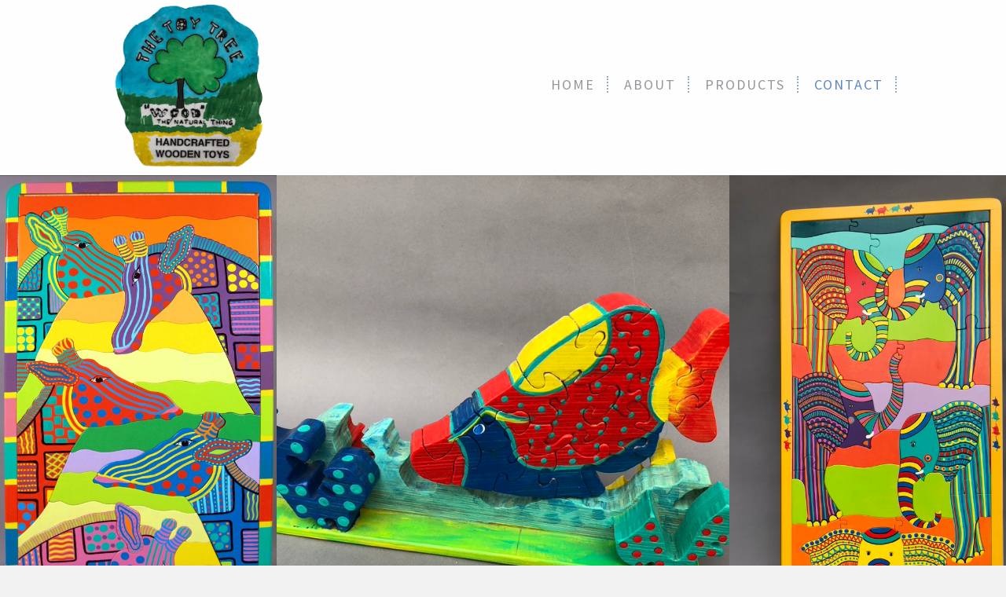

--- FILE ---
content_type: text/html; charset=UTF-8
request_url: https://toytreetoys.net/contact/
body_size: 14756
content:
<!DOCTYPE html>
<html lang="en-US">
<head>
<meta charset="UTF-8" />
<meta name='viewport' content='width=device-width, initial-scale=1.0' />
<meta http-equiv='X-UA-Compatible' content='IE=edge' />
<link rel="profile" href="https://gmpg.org/xfn/11" />
<meta name='robots' content='index, follow, max-image-preview:large, max-snippet:-1, max-video-preview:-1' />
	<style>img:is([sizes="auto" i], [sizes^="auto," i]) { contain-intrinsic-size: 3000px 1500px }</style>
	
	<!-- This site is optimized with the Yoast SEO plugin v20.2 - https://yoast.com/wordpress/plugins/seo/ -->
	<title>Get In Touch and Connect - The Toy Tree</title>
	<meta name="description" content="For general questions and information about our services, please contact The Toy Tree. Visit our website today and learn more." />
	<link rel="canonical" href="https://toytreetoys.net/contact/" />
	<meta property="og:locale" content="en_US" />
	<meta property="og:type" content="article" />
	<meta property="og:title" content="Get In Touch and Connect - The Toy Tree" />
	<meta property="og:description" content="For general questions and information about our services, please contact The Toy Tree. Visit our website today and learn more." />
	<meta property="og:url" content="https://toytreetoys.net/contact/" />
	<meta property="og:site_name" content="The Toy Tree" />
	<meta property="article:modified_time" content="2023-05-31T09:50:51+00:00" />
	<meta property="og:image" content="https://toytreetoys.net/wp-content/uploads/2020/05/shallow-focus-photo-of-wooden-toys-3663055-scaled.jpg" />
	<meta property="og:image:width" content="1620" />
	<meta property="og:image:height" content="1080" />
	<meta property="og:image:type" content="image/jpeg" />
	<meta name="twitter:card" content="summary_large_image" />
	<meta name="twitter:label1" content="Est. reading time" />
	<meta name="twitter:data1" content="1 minute" />
	<script type="application/ld+json" class="yoast-schema-graph">{"@context":"https://schema.org","@graph":[{"@type":"WebPage","@id":"https://toytreetoys.net/contact/","url":"https://toytreetoys.net/contact/","name":"Get In Touch and Connect - The Toy Tree","isPartOf":{"@id":"https://toytreetoys.net/#website"},"primaryImageOfPage":{"@id":"https://toytreetoys.net/contact/#primaryimage"},"image":{"@id":"https://toytreetoys.net/contact/#primaryimage"},"thumbnailUrl":"https://toytreetoys.net/wp-content/uploads/2020/05/shallow-focus-photo-of-wooden-toys-3663055-scaled.jpg","datePublished":"2020-05-20T21:25:53+00:00","dateModified":"2023-05-31T09:50:51+00:00","description":"For general questions and information about our services, please contact The Toy Tree. Visit our website today and learn more.","breadcrumb":{"@id":"https://toytreetoys.net/contact/#breadcrumb"},"inLanguage":"en-US","potentialAction":[{"@type":"ReadAction","target":["https://toytreetoys.net/contact/"]}]},{"@type":"ImageObject","inLanguage":"en-US","@id":"https://toytreetoys.net/contact/#primaryimage","url":"https://toytreetoys.net/wp-content/uploads/2020/05/shallow-focus-photo-of-wooden-toys-3663055-scaled.jpg","contentUrl":"https://toytreetoys.net/wp-content/uploads/2020/05/shallow-focus-photo-of-wooden-toys-3663055-scaled.jpg","width":1620,"height":1080},{"@type":"BreadcrumbList","@id":"https://toytreetoys.net/contact/#breadcrumb","itemListElement":[{"@type":"ListItem","position":1,"name":"Home","item":"https://toytreetoys.net/"},{"@type":"ListItem","position":2,"name":"Contact"}]},{"@type":"WebSite","@id":"https://toytreetoys.net/#website","url":"https://toytreetoys.net/","name":"The Toy Tree","description":"Hand Crafted Wooden Toys","potentialAction":[{"@type":"SearchAction","target":{"@type":"EntryPoint","urlTemplate":"https://toytreetoys.net/?s={search_term_string}"},"query-input":"required name=search_term_string"}],"inLanguage":"en-US"}]}</script>
	<!-- / Yoast SEO plugin. -->


<link rel='dns-prefetch' href='//pro.fontawesome.com' />
<link rel='dns-prefetch' href='//fonts.googleapis.com' />
<link href='https://fonts.gstatic.com' crossorigin rel='preconnect' />
<link rel="alternate" type="application/rss+xml" title="The Toy Tree &raquo; Feed" href="https://toytreetoys.net/feed/" />
<link rel="alternate" type="application/rss+xml" title="The Toy Tree &raquo; Comments Feed" href="https://toytreetoys.net/comments/feed/" />
<script>
window._wpemojiSettings = {"baseUrl":"https:\/\/s.w.org\/images\/core\/emoji\/16.0.1\/72x72\/","ext":".png","svgUrl":"https:\/\/s.w.org\/images\/core\/emoji\/16.0.1\/svg\/","svgExt":".svg","source":{"concatemoji":"https:\/\/toytreetoys.net\/wp-includes\/js\/wp-emoji-release.min.js?ver=6.8.3"}};
/*! This file is auto-generated */
!function(s,n){var o,i,e;function c(e){try{var t={supportTests:e,timestamp:(new Date).valueOf()};sessionStorage.setItem(o,JSON.stringify(t))}catch(e){}}function p(e,t,n){e.clearRect(0,0,e.canvas.width,e.canvas.height),e.fillText(t,0,0);var t=new Uint32Array(e.getImageData(0,0,e.canvas.width,e.canvas.height).data),a=(e.clearRect(0,0,e.canvas.width,e.canvas.height),e.fillText(n,0,0),new Uint32Array(e.getImageData(0,0,e.canvas.width,e.canvas.height).data));return t.every(function(e,t){return e===a[t]})}function u(e,t){e.clearRect(0,0,e.canvas.width,e.canvas.height),e.fillText(t,0,0);for(var n=e.getImageData(16,16,1,1),a=0;a<n.data.length;a++)if(0!==n.data[a])return!1;return!0}function f(e,t,n,a){switch(t){case"flag":return n(e,"\ud83c\udff3\ufe0f\u200d\u26a7\ufe0f","\ud83c\udff3\ufe0f\u200b\u26a7\ufe0f")?!1:!n(e,"\ud83c\udde8\ud83c\uddf6","\ud83c\udde8\u200b\ud83c\uddf6")&&!n(e,"\ud83c\udff4\udb40\udc67\udb40\udc62\udb40\udc65\udb40\udc6e\udb40\udc67\udb40\udc7f","\ud83c\udff4\u200b\udb40\udc67\u200b\udb40\udc62\u200b\udb40\udc65\u200b\udb40\udc6e\u200b\udb40\udc67\u200b\udb40\udc7f");case"emoji":return!a(e,"\ud83e\udedf")}return!1}function g(e,t,n,a){var r="undefined"!=typeof WorkerGlobalScope&&self instanceof WorkerGlobalScope?new OffscreenCanvas(300,150):s.createElement("canvas"),o=r.getContext("2d",{willReadFrequently:!0}),i=(o.textBaseline="top",o.font="600 32px Arial",{});return e.forEach(function(e){i[e]=t(o,e,n,a)}),i}function t(e){var t=s.createElement("script");t.src=e,t.defer=!0,s.head.appendChild(t)}"undefined"!=typeof Promise&&(o="wpEmojiSettingsSupports",i=["flag","emoji"],n.supports={everything:!0,everythingExceptFlag:!0},e=new Promise(function(e){s.addEventListener("DOMContentLoaded",e,{once:!0})}),new Promise(function(t){var n=function(){try{var e=JSON.parse(sessionStorage.getItem(o));if("object"==typeof e&&"number"==typeof e.timestamp&&(new Date).valueOf()<e.timestamp+604800&&"object"==typeof e.supportTests)return e.supportTests}catch(e){}return null}();if(!n){if("undefined"!=typeof Worker&&"undefined"!=typeof OffscreenCanvas&&"undefined"!=typeof URL&&URL.createObjectURL&&"undefined"!=typeof Blob)try{var e="postMessage("+g.toString()+"("+[JSON.stringify(i),f.toString(),p.toString(),u.toString()].join(",")+"));",a=new Blob([e],{type:"text/javascript"}),r=new Worker(URL.createObjectURL(a),{name:"wpTestEmojiSupports"});return void(r.onmessage=function(e){c(n=e.data),r.terminate(),t(n)})}catch(e){}c(n=g(i,f,p,u))}t(n)}).then(function(e){for(var t in e)n.supports[t]=e[t],n.supports.everything=n.supports.everything&&n.supports[t],"flag"!==t&&(n.supports.everythingExceptFlag=n.supports.everythingExceptFlag&&n.supports[t]);n.supports.everythingExceptFlag=n.supports.everythingExceptFlag&&!n.supports.flag,n.DOMReady=!1,n.readyCallback=function(){n.DOMReady=!0}}).then(function(){return e}).then(function(){var e;n.supports.everything||(n.readyCallback(),(e=n.source||{}).concatemoji?t(e.concatemoji):e.wpemoji&&e.twemoji&&(t(e.twemoji),t(e.wpemoji)))}))}((window,document),window._wpemojiSettings);
</script>
<link rel='stylesheet' id='gravity_forms_theme_reset-css' href='https://toytreetoys.net/wp-content/plugins/gravityforms/assets/css/dist/gravity-forms-theme-reset.min.css?ver=2.7.17' media='all' />
<link rel='stylesheet' id='gravity_forms_theme_foundation-css' href='https://toytreetoys.net/wp-content/plugins/gravityforms/assets/css/dist/gravity-forms-theme-foundation.min.css?ver=2.7.17' media='all' />
<link rel='stylesheet' id='gravity_forms_theme_framework-css' href='https://toytreetoys.net/wp-content/plugins/gravityforms/assets/css/dist/gravity-forms-theme-framework.min.css?ver=2.7.17' media='all' />
<link rel='stylesheet' id='gravity_forms_orbital_theme-css' href='https://toytreetoys.net/wp-content/plugins/gravityforms/assets/css/dist/gravity-forms-orbital-theme.min.css?ver=2.7.17' media='all' />
<style id='wp-emoji-styles-inline-css'>

	img.wp-smiley, img.emoji {
		display: inline !important;
		border: none !important;
		box-shadow: none !important;
		height: 1em !important;
		width: 1em !important;
		margin: 0 0.07em !important;
		vertical-align: -0.1em !important;
		background: none !important;
		padding: 0 !important;
	}
</style>
<link rel='stylesheet' id='wp-block-library-css' href='https://toytreetoys.net/wp-includes/css/dist/block-library/style.min.css?ver=6.8.3' media='all' />
<style id='wp-block-library-theme-inline-css'>
.wp-block-audio :where(figcaption){color:#555;font-size:13px;text-align:center}.is-dark-theme .wp-block-audio :where(figcaption){color:#ffffffa6}.wp-block-audio{margin:0 0 1em}.wp-block-code{border:1px solid #ccc;border-radius:4px;font-family:Menlo,Consolas,monaco,monospace;padding:.8em 1em}.wp-block-embed :where(figcaption){color:#555;font-size:13px;text-align:center}.is-dark-theme .wp-block-embed :where(figcaption){color:#ffffffa6}.wp-block-embed{margin:0 0 1em}.blocks-gallery-caption{color:#555;font-size:13px;text-align:center}.is-dark-theme .blocks-gallery-caption{color:#ffffffa6}:root :where(.wp-block-image figcaption){color:#555;font-size:13px;text-align:center}.is-dark-theme :root :where(.wp-block-image figcaption){color:#ffffffa6}.wp-block-image{margin:0 0 1em}.wp-block-pullquote{border-bottom:4px solid;border-top:4px solid;color:currentColor;margin-bottom:1.75em}.wp-block-pullquote cite,.wp-block-pullquote footer,.wp-block-pullquote__citation{color:currentColor;font-size:.8125em;font-style:normal;text-transform:uppercase}.wp-block-quote{border-left:.25em solid;margin:0 0 1.75em;padding-left:1em}.wp-block-quote cite,.wp-block-quote footer{color:currentColor;font-size:.8125em;font-style:normal;position:relative}.wp-block-quote:where(.has-text-align-right){border-left:none;border-right:.25em solid;padding-left:0;padding-right:1em}.wp-block-quote:where(.has-text-align-center){border:none;padding-left:0}.wp-block-quote.is-large,.wp-block-quote.is-style-large,.wp-block-quote:where(.is-style-plain){border:none}.wp-block-search .wp-block-search__label{font-weight:700}.wp-block-search__button{border:1px solid #ccc;padding:.375em .625em}:where(.wp-block-group.has-background){padding:1.25em 2.375em}.wp-block-separator.has-css-opacity{opacity:.4}.wp-block-separator{border:none;border-bottom:2px solid;margin-left:auto;margin-right:auto}.wp-block-separator.has-alpha-channel-opacity{opacity:1}.wp-block-separator:not(.is-style-wide):not(.is-style-dots){width:100px}.wp-block-separator.has-background:not(.is-style-dots){border-bottom:none;height:1px}.wp-block-separator.has-background:not(.is-style-wide):not(.is-style-dots){height:2px}.wp-block-table{margin:0 0 1em}.wp-block-table td,.wp-block-table th{word-break:normal}.wp-block-table :where(figcaption){color:#555;font-size:13px;text-align:center}.is-dark-theme .wp-block-table :where(figcaption){color:#ffffffa6}.wp-block-video :where(figcaption){color:#555;font-size:13px;text-align:center}.is-dark-theme .wp-block-video :where(figcaption){color:#ffffffa6}.wp-block-video{margin:0 0 1em}:root :where(.wp-block-template-part.has-background){margin-bottom:0;margin-top:0;padding:1.25em 2.375em}
</style>
<style id='classic-theme-styles-inline-css'>
/*! This file is auto-generated */
.wp-block-button__link{color:#fff;background-color:#32373c;border-radius:9999px;box-shadow:none;text-decoration:none;padding:calc(.667em + 2px) calc(1.333em + 2px);font-size:1.125em}.wp-block-file__button{background:#32373c;color:#fff;text-decoration:none}
</style>
<style id='global-styles-inline-css'>
:root{--wp--preset--aspect-ratio--square: 1;--wp--preset--aspect-ratio--4-3: 4/3;--wp--preset--aspect-ratio--3-4: 3/4;--wp--preset--aspect-ratio--3-2: 3/2;--wp--preset--aspect-ratio--2-3: 2/3;--wp--preset--aspect-ratio--16-9: 16/9;--wp--preset--aspect-ratio--9-16: 9/16;--wp--preset--color--black: #000000;--wp--preset--color--cyan-bluish-gray: #abb8c3;--wp--preset--color--white: #ffffff;--wp--preset--color--pale-pink: #f78da7;--wp--preset--color--vivid-red: #cf2e2e;--wp--preset--color--luminous-vivid-orange: #ff6900;--wp--preset--color--luminous-vivid-amber: #fcb900;--wp--preset--color--light-green-cyan: #7bdcb5;--wp--preset--color--vivid-green-cyan: #00d084;--wp--preset--color--pale-cyan-blue: #8ed1fc;--wp--preset--color--vivid-cyan-blue: #0693e3;--wp--preset--color--vivid-purple: #9b51e0;--wp--preset--gradient--vivid-cyan-blue-to-vivid-purple: linear-gradient(135deg,rgba(6,147,227,1) 0%,rgb(155,81,224) 100%);--wp--preset--gradient--light-green-cyan-to-vivid-green-cyan: linear-gradient(135deg,rgb(122,220,180) 0%,rgb(0,208,130) 100%);--wp--preset--gradient--luminous-vivid-amber-to-luminous-vivid-orange: linear-gradient(135deg,rgba(252,185,0,1) 0%,rgba(255,105,0,1) 100%);--wp--preset--gradient--luminous-vivid-orange-to-vivid-red: linear-gradient(135deg,rgba(255,105,0,1) 0%,rgb(207,46,46) 100%);--wp--preset--gradient--very-light-gray-to-cyan-bluish-gray: linear-gradient(135deg,rgb(238,238,238) 0%,rgb(169,184,195) 100%);--wp--preset--gradient--cool-to-warm-spectrum: linear-gradient(135deg,rgb(74,234,220) 0%,rgb(151,120,209) 20%,rgb(207,42,186) 40%,rgb(238,44,130) 60%,rgb(251,105,98) 80%,rgb(254,248,76) 100%);--wp--preset--gradient--blush-light-purple: linear-gradient(135deg,rgb(255,206,236) 0%,rgb(152,150,240) 100%);--wp--preset--gradient--blush-bordeaux: linear-gradient(135deg,rgb(254,205,165) 0%,rgb(254,45,45) 50%,rgb(107,0,62) 100%);--wp--preset--gradient--luminous-dusk: linear-gradient(135deg,rgb(255,203,112) 0%,rgb(199,81,192) 50%,rgb(65,88,208) 100%);--wp--preset--gradient--pale-ocean: linear-gradient(135deg,rgb(255,245,203) 0%,rgb(182,227,212) 50%,rgb(51,167,181) 100%);--wp--preset--gradient--electric-grass: linear-gradient(135deg,rgb(202,248,128) 0%,rgb(113,206,126) 100%);--wp--preset--gradient--midnight: linear-gradient(135deg,rgb(2,3,129) 0%,rgb(40,116,252) 100%);--wp--preset--font-size--small: 13px;--wp--preset--font-size--medium: 20px;--wp--preset--font-size--large: 36px;--wp--preset--font-size--x-large: 42px;--wp--preset--spacing--20: 0.44rem;--wp--preset--spacing--30: 0.67rem;--wp--preset--spacing--40: 1rem;--wp--preset--spacing--50: 1.5rem;--wp--preset--spacing--60: 2.25rem;--wp--preset--spacing--70: 3.38rem;--wp--preset--spacing--80: 5.06rem;--wp--preset--shadow--natural: 6px 6px 9px rgba(0, 0, 0, 0.2);--wp--preset--shadow--deep: 12px 12px 50px rgba(0, 0, 0, 0.4);--wp--preset--shadow--sharp: 6px 6px 0px rgba(0, 0, 0, 0.2);--wp--preset--shadow--outlined: 6px 6px 0px -3px rgba(255, 255, 255, 1), 6px 6px rgba(0, 0, 0, 1);--wp--preset--shadow--crisp: 6px 6px 0px rgba(0, 0, 0, 1);}:where(.is-layout-flex){gap: 0.5em;}:where(.is-layout-grid){gap: 0.5em;}body .is-layout-flex{display: flex;}.is-layout-flex{flex-wrap: wrap;align-items: center;}.is-layout-flex > :is(*, div){margin: 0;}body .is-layout-grid{display: grid;}.is-layout-grid > :is(*, div){margin: 0;}:where(.wp-block-columns.is-layout-flex){gap: 2em;}:where(.wp-block-columns.is-layout-grid){gap: 2em;}:where(.wp-block-post-template.is-layout-flex){gap: 1.25em;}:where(.wp-block-post-template.is-layout-grid){gap: 1.25em;}.has-black-color{color: var(--wp--preset--color--black) !important;}.has-cyan-bluish-gray-color{color: var(--wp--preset--color--cyan-bluish-gray) !important;}.has-white-color{color: var(--wp--preset--color--white) !important;}.has-pale-pink-color{color: var(--wp--preset--color--pale-pink) !important;}.has-vivid-red-color{color: var(--wp--preset--color--vivid-red) !important;}.has-luminous-vivid-orange-color{color: var(--wp--preset--color--luminous-vivid-orange) !important;}.has-luminous-vivid-amber-color{color: var(--wp--preset--color--luminous-vivid-amber) !important;}.has-light-green-cyan-color{color: var(--wp--preset--color--light-green-cyan) !important;}.has-vivid-green-cyan-color{color: var(--wp--preset--color--vivid-green-cyan) !important;}.has-pale-cyan-blue-color{color: var(--wp--preset--color--pale-cyan-blue) !important;}.has-vivid-cyan-blue-color{color: var(--wp--preset--color--vivid-cyan-blue) !important;}.has-vivid-purple-color{color: var(--wp--preset--color--vivid-purple) !important;}.has-black-background-color{background-color: var(--wp--preset--color--black) !important;}.has-cyan-bluish-gray-background-color{background-color: var(--wp--preset--color--cyan-bluish-gray) !important;}.has-white-background-color{background-color: var(--wp--preset--color--white) !important;}.has-pale-pink-background-color{background-color: var(--wp--preset--color--pale-pink) !important;}.has-vivid-red-background-color{background-color: var(--wp--preset--color--vivid-red) !important;}.has-luminous-vivid-orange-background-color{background-color: var(--wp--preset--color--luminous-vivid-orange) !important;}.has-luminous-vivid-amber-background-color{background-color: var(--wp--preset--color--luminous-vivid-amber) !important;}.has-light-green-cyan-background-color{background-color: var(--wp--preset--color--light-green-cyan) !important;}.has-vivid-green-cyan-background-color{background-color: var(--wp--preset--color--vivid-green-cyan) !important;}.has-pale-cyan-blue-background-color{background-color: var(--wp--preset--color--pale-cyan-blue) !important;}.has-vivid-cyan-blue-background-color{background-color: var(--wp--preset--color--vivid-cyan-blue) !important;}.has-vivid-purple-background-color{background-color: var(--wp--preset--color--vivid-purple) !important;}.has-black-border-color{border-color: var(--wp--preset--color--black) !important;}.has-cyan-bluish-gray-border-color{border-color: var(--wp--preset--color--cyan-bluish-gray) !important;}.has-white-border-color{border-color: var(--wp--preset--color--white) !important;}.has-pale-pink-border-color{border-color: var(--wp--preset--color--pale-pink) !important;}.has-vivid-red-border-color{border-color: var(--wp--preset--color--vivid-red) !important;}.has-luminous-vivid-orange-border-color{border-color: var(--wp--preset--color--luminous-vivid-orange) !important;}.has-luminous-vivid-amber-border-color{border-color: var(--wp--preset--color--luminous-vivid-amber) !important;}.has-light-green-cyan-border-color{border-color: var(--wp--preset--color--light-green-cyan) !important;}.has-vivid-green-cyan-border-color{border-color: var(--wp--preset--color--vivid-green-cyan) !important;}.has-pale-cyan-blue-border-color{border-color: var(--wp--preset--color--pale-cyan-blue) !important;}.has-vivid-cyan-blue-border-color{border-color: var(--wp--preset--color--vivid-cyan-blue) !important;}.has-vivid-purple-border-color{border-color: var(--wp--preset--color--vivid-purple) !important;}.has-vivid-cyan-blue-to-vivid-purple-gradient-background{background: var(--wp--preset--gradient--vivid-cyan-blue-to-vivid-purple) !important;}.has-light-green-cyan-to-vivid-green-cyan-gradient-background{background: var(--wp--preset--gradient--light-green-cyan-to-vivid-green-cyan) !important;}.has-luminous-vivid-amber-to-luminous-vivid-orange-gradient-background{background: var(--wp--preset--gradient--luminous-vivid-amber-to-luminous-vivid-orange) !important;}.has-luminous-vivid-orange-to-vivid-red-gradient-background{background: var(--wp--preset--gradient--luminous-vivid-orange-to-vivid-red) !important;}.has-very-light-gray-to-cyan-bluish-gray-gradient-background{background: var(--wp--preset--gradient--very-light-gray-to-cyan-bluish-gray) !important;}.has-cool-to-warm-spectrum-gradient-background{background: var(--wp--preset--gradient--cool-to-warm-spectrum) !important;}.has-blush-light-purple-gradient-background{background: var(--wp--preset--gradient--blush-light-purple) !important;}.has-blush-bordeaux-gradient-background{background: var(--wp--preset--gradient--blush-bordeaux) !important;}.has-luminous-dusk-gradient-background{background: var(--wp--preset--gradient--luminous-dusk) !important;}.has-pale-ocean-gradient-background{background: var(--wp--preset--gradient--pale-ocean) !important;}.has-electric-grass-gradient-background{background: var(--wp--preset--gradient--electric-grass) !important;}.has-midnight-gradient-background{background: var(--wp--preset--gradient--midnight) !important;}.has-small-font-size{font-size: var(--wp--preset--font-size--small) !important;}.has-medium-font-size{font-size: var(--wp--preset--font-size--medium) !important;}.has-large-font-size{font-size: var(--wp--preset--font-size--large) !important;}.has-x-large-font-size{font-size: var(--wp--preset--font-size--x-large) !important;}
:where(.wp-block-post-template.is-layout-flex){gap: 1.25em;}:where(.wp-block-post-template.is-layout-grid){gap: 1.25em;}
:where(.wp-block-columns.is-layout-flex){gap: 2em;}:where(.wp-block-columns.is-layout-grid){gap: 2em;}
:root :where(.wp-block-pullquote){font-size: 1.5em;line-height: 1.6;}
</style>
<link rel='stylesheet' id='fl-builder-layout-14-css' href='https://toytreetoys.net/wp-content/uploads/bb-plugin/cache/14-layout.css?ver=ba9fac4dc75598a02195df447303950f' media='all' />
<link rel='stylesheet' id='wp-components-css' href='https://toytreetoys.net/wp-includes/css/dist/components/style.min.css?ver=6.8.3' media='all' />
<link rel='stylesheet' id='godaddy-styles-css' href='https://toytreetoys.net/wp-content/mu-plugins/vendor/wpex/godaddy-launch/includes/Dependencies/GoDaddy/Styles/build/latest.css?ver=2.0.2' media='all' />
<link rel='stylesheet' id='ultimate-icons-css' href='https://toytreetoys.net/wp-content/uploads/bb-plugin/icons/ultimate-icons/style.css?ver=2.6.2.3' media='all' />
<link rel='stylesheet' id='uabb-animate-css' href='https://toytreetoys.net/wp-content/plugins/bb-ultimate-addon/modules/info-list/css/animate.css' media='all' />
<link rel='stylesheet' id='font-awesome-5-css' href='https://pro.fontawesome.com/releases/v5.15.4/css/all.css?ver=2.6.2.3' media='all' />
<link rel='stylesheet' id='fl-builder-layout-bundle-7ecc3fb45decb9af1a08e67494c7e938-css' href='https://toytreetoys.net/wp-content/uploads/bb-plugin/cache/7ecc3fb45decb9af1a08e67494c7e938-layout-bundle.css?ver=2.6.2.3-1.4.5' media='all' />
<link rel='stylesheet' id='gd-core-css' href='https://toytreetoys.net/wp-content/plugins/pws-core/public/css/GD-cORe-public.css?ver=4.0.0' media='all' />
<link rel='stylesheet' id='gforms_reset_css-css' href='https://toytreetoys.net/wp-content/plugins/gravityforms/legacy/css/formreset.min.css?ver=2.7.17' media='all' />
<link rel='stylesheet' id='gforms_formsmain_css-css' href='https://toytreetoys.net/wp-content/plugins/gravityforms/legacy/css/formsmain.min.css?ver=2.7.17' media='all' />
<link rel='stylesheet' id='gforms_ready_class_css-css' href='https://toytreetoys.net/wp-content/plugins/gravityforms/legacy/css/readyclass.min.css?ver=2.7.17' media='all' />
<link rel='stylesheet' id='gforms_browsers_css-css' href='https://toytreetoys.net/wp-content/plugins/gravityforms/legacy/css/browsers.min.css?ver=2.7.17' media='all' />
<link rel='stylesheet' id='jquery-magnificpopup-css' href='https://toytreetoys.net/wp-content/plugins/bb-plugin/css/jquery.magnificpopup.min.css?ver=2.6.2.3' media='all' />
<link rel='stylesheet' id='bootstrap-css' href='https://toytreetoys.net/wp-content/themes/bb-theme/css/bootstrap.min.css?ver=1.7.12.1' media='all' />
<link rel='stylesheet' id='fl-automator-skin-css' href='https://toytreetoys.net/wp-content/uploads/bb-theme/skin-63fe86a98bc94.css?ver=1.7.12.1' media='all' />
<link rel='stylesheet' id='pp-animate-css' href='https://toytreetoys.net/wp-content/plugins/bbpowerpack/assets/css/animate.min.css?ver=3.5.1' media='all' />
<link rel='stylesheet' id='fl-builder-google-fonts-0eefe3718df92e80dc1a8909858c56cf-css' href='//fonts.googleapis.com/css?family=Source+Sans+Pro%3A400%2C300%2C700%7COxygen%3A400&#038;ver=6.8.3' media='all' />
<script src="https://toytreetoys.net/wp-includes/js/jquery/jquery.min.js?ver=3.7.1" id="jquery-core-js"></script>
<script src="https://toytreetoys.net/wp-includes/js/jquery/jquery-migrate.min.js?ver=3.4.1" id="jquery-migrate-js"></script>
<script src="https://toytreetoys.net/wp-includes/js/imagesloaded.min.js?ver=6.8.3" id="imagesloaded-js"></script>
<script src="https://toytreetoys.net/wp-content/plugins/pws-core/public/js/GD-cORe-public.js?ver=4.0.0" id="gd-core-js"></script>
<script defer='defer' src="https://toytreetoys.net/wp-content/plugins/gravityforms/js/jquery.json.min.js?ver=2.7.17" id="gform_json-js"></script>
<script id="gform_gravityforms-js-extra">
var gf_global = {"gf_currency_config":{"name":"U.S. Dollar","symbol_left":"$","symbol_right":"","symbol_padding":"","thousand_separator":",","decimal_separator":".","decimals":2,"code":"USD"},"base_url":"https:\/\/toytreetoys.net\/wp-content\/plugins\/gravityforms","number_formats":[],"spinnerUrl":"https:\/\/toytreetoys.net\/wp-content\/plugins\/gravityforms\/images\/spinner.svg","version_hash":"d0268c182b8482162f3b92be47bf493f","strings":{"newRowAdded":"New row added.","rowRemoved":"Row removed","formSaved":"The form has been saved.  The content contains the link to return and complete the form."}};
var gform_i18n = {"datepicker":{"days":{"monday":"Mo","tuesday":"Tu","wednesday":"We","thursday":"Th","friday":"Fr","saturday":"Sa","sunday":"Su"},"months":{"january":"January","february":"February","march":"March","april":"April","may":"May","june":"June","july":"July","august":"August","september":"September","october":"October","november":"November","december":"December"},"firstDay":1,"iconText":"Select date"}};
var gf_legacy_multi = {"1":"1"};
var gform_gravityforms = {"strings":{"invalid_file_extension":"This type of file is not allowed. Must be one of the following:","delete_file":"Delete this file","in_progress":"in progress","file_exceeds_limit":"File exceeds size limit","illegal_extension":"This type of file is not allowed.","max_reached":"Maximum number of files reached","unknown_error":"There was a problem while saving the file on the server","currently_uploading":"Please wait for the uploading to complete","cancel":"Cancel","cancel_upload":"Cancel this upload","cancelled":"Cancelled"},"vars":{"images_url":"https:\/\/toytreetoys.net\/wp-content\/plugins\/gravityforms\/images"}};
</script>
<script id="gform_gravityforms-js-before">
var gform;gform||(document.addEventListener("gform_main_scripts_loaded",function(){gform.scriptsLoaded=!0}),window.addEventListener("DOMContentLoaded",function(){gform.domLoaded=!0}),gform={domLoaded:!1,scriptsLoaded:!1,initializeOnLoaded:function(o){gform.domLoaded&&gform.scriptsLoaded?o():!gform.domLoaded&&gform.scriptsLoaded?window.addEventListener("DOMContentLoaded",o):document.addEventListener("gform_main_scripts_loaded",o)},hooks:{action:{},filter:{}},addAction:function(o,n,r,t){gform.addHook("action",o,n,r,t)},addFilter:function(o,n,r,t){gform.addHook("filter",o,n,r,t)},doAction:function(o){gform.doHook("action",o,arguments)},applyFilters:function(o){return gform.doHook("filter",o,arguments)},removeAction:function(o,n){gform.removeHook("action",o,n)},removeFilter:function(o,n,r){gform.removeHook("filter",o,n,r)},addHook:function(o,n,r,t,i){null==gform.hooks[o][n]&&(gform.hooks[o][n]=[]);var e=gform.hooks[o][n];null==i&&(i=n+"_"+e.length),gform.hooks[o][n].push({tag:i,callable:r,priority:t=null==t?10:t})},doHook:function(n,o,r){var t;if(r=Array.prototype.slice.call(r,1),null!=gform.hooks[n][o]&&((o=gform.hooks[n][o]).sort(function(o,n){return o.priority-n.priority}),o.forEach(function(o){"function"!=typeof(t=o.callable)&&(t=window[t]),"action"==n?t.apply(null,r):r[0]=t.apply(null,r)})),"filter"==n)return r[0]},removeHook:function(o,n,t,i){var r;null!=gform.hooks[o][n]&&(r=(r=gform.hooks[o][n]).filter(function(o,n,r){return!!(null!=i&&i!=o.tag||null!=t&&t!=o.priority)}),gform.hooks[o][n]=r)}});
</script>
<script defer='defer' src="https://toytreetoys.net/wp-content/plugins/gravityforms/js/gravityforms.min.js?ver=2.7.17" id="gform_gravityforms-js"></script>
<script defer='defer' src="https://toytreetoys.net/wp-content/plugins/gravityforms/assets/js/dist/utils.min.js?ver=59d951b75d934ae23e0ea7f9776264aa" id="gform_gravityforms_utils-js"></script>
<script src="https://toytreetoys.net/wp-content/plugins/wp-smush-pro/app/assets/js/smush-lazy-load.min.js?ver=3.12.5" id="smush-lazy-load-js"></script>
<link rel="https://api.w.org/" href="https://toytreetoys.net/wp-json/" /><link rel="alternate" title="JSON" type="application/json" href="https://toytreetoys.net/wp-json/wp/v2/pages/14" /><link rel="EditURI" type="application/rsd+xml" title="RSD" href="https://toytreetoys.net/xmlrpc.php?rsd" />
<meta name="generator" content="WordPress 6.8.3" />
<link rel='shortlink' href='https://toytreetoys.net/?p=14' />
<link rel="alternate" title="oEmbed (JSON)" type="application/json+oembed" href="https://toytreetoys.net/wp-json/oembed/1.0/embed?url=https%3A%2F%2Ftoytreetoys.net%2Fcontact%2F" />
<link rel="alternate" title="oEmbed (XML)" type="text/xml+oembed" href="https://toytreetoys.net/wp-json/oembed/1.0/embed?url=https%3A%2F%2Ftoytreetoys.net%2Fcontact%2F&#038;format=xml" />
		<script>
			var bb_powerpack = {
				ajaxurl: 'https://toytreetoys.net/wp-admin/admin-ajax.php',
				search_term: '',
				callback: function() {}
			};
		</script>
				<script>
			document.documentElement.className = document.documentElement.className.replace( 'no-js', 'js' );
		</script>
		<style>.recentcomments a{display:inline !important;padding:0 !important;margin:0 !important;}</style><link rel="icon" href="https://toytreetoys.net/wp-content/uploads/2020/05/cropped-favicon-32x32.png" sizes="32x32" />
<link rel="icon" href="https://toytreetoys.net/wp-content/uploads/2020/05/cropped-favicon-192x192.png" sizes="192x192" />
<link rel="apple-touch-icon" href="https://toytreetoys.net/wp-content/uploads/2020/05/cropped-favicon-180x180.png" />
<meta name="msapplication-TileImage" content="https://toytreetoys.net/wp-content/uploads/2020/05/cropped-favicon-270x270.png" />
		<style id="wp-custom-css">
			/*-------------------------------
            TYPOGRAPHY 
--------------------------------*/

body p, 
.entry-content p, 
.entry-content ul li,  
.entry-content ul,  
.entry-content a, 
.pp-sub-heading p {

}


/*--------------------------------
            HEADER 
---------------------------------*/
/*---
  Media queries? Y/N
---*/



/*-------------------------------
            NAVIGATION
--------------------------------*/
/*---
  Media queries? Y/N
---*/



/*--------------------------------
            BUTTONS
----------------------------------*/
/*---
  Media queries? Y/N
---*/

a.button, 
span.fl-button-text, 
span.uabb-button-text.uabb-creative-button-text, 
.gform_button.button, 
a.fl-button {

}



/*----------------------------------
            FOOTER
---------------------------------*/
/*---
  Media queries? Y/N
---*/


/*------------------------------
            BB MODULES
---------------------------------*/

/*---
  MODULE NAME
  Description of section
  Media queries? Y/N
---*/


/*------------------------------
            PAGE SPECIFIC 
---------------------------------*/

/*---
  PAGE NAME
  Description of section
  Media queries? Y/N
---*/



/*-------------------------------
        LARGE SCREENS ONLY
---------------------------------*/

@media screen and (min-width: 769px){ 


}


/*-------------------------------
        LAPTOP SCREEN - 1280
---------------------------------*/

@media screen and (max-width: 1280px){ 

.uabb-info-list-wrapper.uabb-info-list-top li .uabb-info-list-content {
    margin: 0px;
	}
}


/*-------------------------------
      IPAD PRO SCREENS - 1024
---------------------------------*/

@media screen and (max-width: 1024px){ 


}


/*--------------------------------
    TABLET SCREENS AND SMALLER
--------------------------------*/

@media screen and (max-width: 768px){ 


}


/*-------------------------------
        MOBILE SCREENS ONLY
---------------------------------*/

@media screen and (max-width: 480px){ 


}		</style>
		</head>
<body class="wp-singular page-template-default page page-id-14 wp-theme-bb-theme fl-builder fl-theme-builder-header fl-theme-builder-header-header fl-theme-builder-footer fl-theme-builder-footer-footer fl-framework-bootstrap fl-preset-default fl-full-width fl-scroll-to-top fl-search-active" itemscope="itemscope" itemtype="https://schema.org/WebPage">
<a aria-label="Skip to content" class="fl-screen-reader-text" href="#fl-main-content">Skip to content</a><div class="fl-page">
	<header class="fl-builder-content fl-builder-content-6 fl-builder-global-templates-locked" data-post-id="6" data-type="header" data-sticky="0" data-sticky-on="" data-sticky-breakpoint="medium" data-shrink="0" data-overlay="0" data-overlay-bg="transparent" data-shrink-image-height="50px" role="banner" itemscope="itemscope" itemtype="http://schema.org/WPHeader"><div id="head4header" class="fl-row fl-row-full-width fl-row-bg-color fl-node-5ec5992cd7059 fl-animation fl-fade-in" data-node="5ec5992cd7059" data-animation-delay="0" data-animation-duration="1">
	<div class="fl-row-content-wrap">
		<div class="uabb-row-separator uabb-top-row-separator" >
</div>
						<div class="fl-row-content fl-row-fixed-width fl-node-content">
		
<div class="fl-col-group fl-node-5ec5992cd705c fl-col-group-equal-height fl-col-group-align-center fl-col-group-custom-width" data-node="5ec5992cd705c">
			<div class="fl-col fl-node-5ec5992cd705d fl-col-small fl-col-small-full-width" data-node="5ec5992cd705d">
	<div class="fl-col-content fl-node-content"><div class="fl-module fl-module-photo fl-node-5ed83c806aecc" data-node="5ed83c806aecc">
	<div class="fl-module-content fl-node-content">
		<div class="fl-photo fl-photo-align-center" itemscope itemtype="https://schema.org/ImageObject">
	<div class="fl-photo-content fl-photo-img-png">
				<img decoding="async"   alt="image0 (f77f9b45-7750-4ee6-a304-8d38c5079e79)" itemprop="image" height="243" width="240" title="image0 (f77f9b45-7750-4ee6-a304-8d38c5079e79)"  data-no-lazy="1" data-src="https://toytreetoys.net/wp-content/uploads/2020/05/image0-f77f9b45-7750-4ee6-a304-8d38c5079e79.png" class="fl-photo-img wp-image-134 size-full lazyload" src="[data-uri]" /><noscript><img decoding="async" class="fl-photo-img wp-image-134 size-full" src="https://toytreetoys.net/wp-content/uploads/2020/05/image0-f77f9b45-7750-4ee6-a304-8d38c5079e79.png" alt="image0 (f77f9b45-7750-4ee6-a304-8d38c5079e79)" itemprop="image" height="243" width="240" title="image0 (f77f9b45-7750-4ee6-a304-8d38c5079e79)"  data-no-lazy="1" /></noscript>
					</div>
	</div>
	</div>
</div>
</div>
</div>
			<div class="fl-col fl-node-5ec5992cd705e" data-node="5ec5992cd705e">
	<div class="fl-col-content fl-node-content"><div id="head4menu" class="fl-module fl-module-pp-advanced-menu fl-node-5ec5992cd7060" data-node="5ec5992cd7060">
	<div class="fl-module-content fl-node-content">
		<div class="pp-advanced-menu pp-advanced-menu-accordion-collapse pp-menu-default pp-menu-align-right">
   	   	<div class="pp-clear"></div>
	<nav class="pp-menu-nav" aria-label="Menu" itemscope="itemscope" itemtype="https://schema.org/SiteNavigationElement">
		
		<ul id="menu-menu" class="menu pp-advanced-menu-horizontal pp-toggle-arrows"><li id="menu-item-20" class="menu-item menu-item-type-post_type menu-item-object-page menu-item-home"><a href="https://toytreetoys.net/" tabindex="0" role="link"><span class="menu-item-text">Home</span></a></li><li id="menu-item-21" class="menu-item menu-item-type-post_type menu-item-object-page"><a href="https://toytreetoys.net/about/" tabindex="0" role="link"><span class="menu-item-text">About</span></a></li><li id="menu-item-22" class="menu-item menu-item-type-post_type menu-item-object-page"><a href="https://toytreetoys.net/products/" tabindex="0" role="link"><span class="menu-item-text">Products</span></a></li><li id="menu-item-23" class="menu-item menu-item-type-post_type menu-item-object-page current-menu-item page_item page-item-14 current_page_item"><a href="https://toytreetoys.net/contact/" aria-current="page" tabindex="0" role="link"><span class="menu-item-text">Contact</span></a></li></ul>
			</nav>
</div>
			<div class="pp-advanced-menu-mobile">
			<button class="pp-advanced-menu-mobile-toggle hamburger" tabindex="0" role="button" aria-label="Menu">
				<div class="pp-hamburger"><div class="pp-hamburger-box"><div class="pp-hamburger-inner"></div></div></div>			</button>
			</div>
			<div class="pp-advanced-menu pp-advanced-menu-accordion-collapse off-canvas">
	<div class="pp-clear"></div>
	<nav class="pp-menu-nav pp-off-canvas-menu pp-menu-right" aria-label="Menu" itemscope="itemscope" itemtype="https://schema.org/SiteNavigationElement">
		<a href="javascript:void(0)" class="pp-menu-close-btn" aria-label="Close the menu" role="button">×</a>

		
		<ul id="menu-menu-1" class="menu pp-advanced-menu-horizontal pp-toggle-arrows"><li id="menu-item-20" class="menu-item menu-item-type-post_type menu-item-object-page menu-item-home"><a href="https://toytreetoys.net/" tabindex="0" role="link"><span class="menu-item-text">Home</span></a></li><li id="menu-item-21" class="menu-item menu-item-type-post_type menu-item-object-page"><a href="https://toytreetoys.net/about/" tabindex="0" role="link"><span class="menu-item-text">About</span></a></li><li id="menu-item-22" class="menu-item menu-item-type-post_type menu-item-object-page"><a href="https://toytreetoys.net/products/" tabindex="0" role="link"><span class="menu-item-text">Products</span></a></li><li id="menu-item-23" class="menu-item menu-item-type-post_type menu-item-object-page current-menu-item page_item page-item-14 current_page_item"><a href="https://toytreetoys.net/contact/" aria-current="page" tabindex="0" role="link"><span class="menu-item-text">Contact</span></a></li></ul>
			</nav>
</div>
	</div>
</div>
</div>
</div>
	</div>
		</div>
	</div>
</div>
</header><div class="uabb-js-breakpoint" style="display: none;"></div>	<div id="fl-main-content" class="fl-page-content" itemprop="mainContentOfPage" role="main">

		
<div class="fl-content-full container">
	<div class="row">
		<div class="fl-content col-md-12">
			<article class="fl-post post-14 page type-page status-publish has-post-thumbnail hentry" id="fl-post-14" itemscope="itemscope" itemtype="https://schema.org/CreativeWork">

			<div class="fl-post-content clearfix" itemprop="text">
		<div class="fl-builder-content fl-builder-content-14 fl-builder-content-primary fl-builder-global-templates-locked" data-post-id="14"><div class="fl-row fl-row-full-width fl-row-bg-none fl-node-5ec6c0c915988 fl-row-custom-height fl-row-align-center fl-animation fl-fade-in" data-node="5ec6c0c915988" data-animation-delay="0" data-animation-duration="1.2">
	<div class="fl-row-content-wrap">
		<div class="uabb-row-separator uabb-top-row-separator" >
</div>
						<div class="fl-row-content fl-row-full-width fl-node-content">
		
<div class="fl-col-group fl-node-5ec6c0c915989 fl-col-group-equal-height fl-col-group-align-center fl-col-group-custom-width" data-node="5ec6c0c915989">
			<div class="fl-col fl-node-5efcfe57aa867 fl-col-small fl-col-small-full-width" data-node="5efcfe57aa867">
	<div class="fl-col-content fl-node-content"></div>
</div>
			<div class="fl-col fl-node-5efcfec16fe80 fl-col-small fl-col-small-full-width" data-node="5efcfec16fe80">
	<div class="fl-col-content fl-node-content"></div>
</div>
			<div class="fl-col fl-node-5efcfebf27db5 fl-col-small fl-col-small-full-width" data-node="5efcfebf27db5">
	<div class="fl-col-content fl-node-content"></div>
</div>
	</div>
		</div>
	</div>
</div>
<div class="fl-row fl-row-full-width fl-row-bg-none fl-node-5ec6c0c915982 fl-animation fl-fade-in" data-node="5ec6c0c915982" data-animation-delay="0" data-animation-duration="1.2">
	<div class="fl-row-content-wrap">
		<div class="uabb-row-separator uabb-top-row-separator" >
</div>
						<div class="fl-row-content fl-row-fixed-width fl-node-content">
		
<div class="fl-col-group fl-node-5ec6c34d666da" data-node="5ec6c34d666da">
			<div class="fl-col fl-node-5ec6c34d6692f" data-node="5ec6c34d6692f">
	<div class="fl-col-content fl-node-content"><div class="fl-module fl-module-pp-heading fl-node-5ec6c0c915991" data-node="5ec6c0c915991">
	<div class="fl-module-content fl-node-content">
		<div class="pp-heading-content">
		<div class="pp-heading  pp-left">
		
		<h1 class="heading-title">

			
			<span class="title-text pp-primary-title">Get in Touch With Us for Custom-Made Wooden Toys</span>

			
			
		</h1>

		
	</div>

	
	</div>
	</div>
</div>
</div>
</div>
	</div>

<div class="fl-col-group fl-node-5ec6c0c915986 fl-col-group-equal-height fl-col-group-align-center" data-node="5ec6c0c915986">
			<div class="fl-col fl-node-5ec6c0c91598d" data-node="5ec6c0c91598d">
	<div class="fl-col-content fl-node-content"><div class="fl-module fl-module-pp-gravity-form fl-node-5ec6c32adc233" data-node="5ec6c32adc233">
	<div class="fl-module-content fl-node-content">
		<div class="pp-gf-content">
	<div class="pp-gf-inner">
		
                <div class='gf_browser_chrome gform_wrapper gform_legacy_markup_wrapper gform-theme--no-framework' data-form-theme='legacy' data-form-index='0' id='gform_wrapper_1' ><div id='gf_1' class='gform_anchor' tabindex='-1'></div><form method='post' enctype='multipart/form-data' target='gform_ajax_frame_1' id='gform_1'  action='/contact/#gf_1' data-formid='1' >
                        <div class='gform-body gform_body'><ul id='gform_fields_1' class='gform_fields top_label form_sublabel_below description_below'><li id="field_1_1"  class="gfield gfield--type-section gsection field_sublabel_below gfield--has-description field_description_below gfield_visibility_visible"  data-js-reload="field_1_1"><h2 class="gsection_title">Your Details</h2><div class='gsection_description' id='gfield_description_1_1'>Let us know how to get back to you.</div></li><li id="field_1_2"  class="gfield gfield--type-name gfield_contains_required field_sublabel_hidden_label gfield--no-description field_description_below hidden_label gfield_visibility_visible"  data-js-reload="field_1_2"><label class='gfield_label gform-field-label gfield_label_before_complex'  >Name<span class="gfield_required"><span class="gfield_required gfield_required_asterisk">*</span></span></label><div class='ginput_complex ginput_container ginput_container--name no_prefix has_first_name no_middle_name has_last_name no_suffix gf_name_has_2 ginput_container_name gform-grid-row' id='input_1_2'>
                            
                            <span id='input_1_2_3_container' class='name_first gform-grid-col gform-grid-col--size-auto' >
                                                    <input type='text' name='input_2.3' id='input_1_2_3' value='' tabindex='101'  aria-required='true'   placeholder='First Name'  />
                                                    <label for='input_1_2_3' class='gform-field-label gform-field-label--type-sub hidden_sub_label screen-reader-text'>First</label>
                                                </span>
                            
                            <span id='input_1_2_6_container' class='name_last gform-grid-col gform-grid-col--size-auto' >
                                                    <input type='text' name='input_2.6' id='input_1_2_6' value='' tabindex='103'  aria-required='true'   placeholder='Last Name'  />
                                                    <label for='input_1_2_6' class='gform-field-label gform-field-label--type-sub hidden_sub_label screen-reader-text'>Last</label>
                                                </span>
                            
                        </div></li><li id="field_1_3"  class="gfield gfield--type-email gfield_contains_required field_sublabel_below gfield--no-description field_description_below hidden_label gfield_visibility_visible"  data-js-reload="field_1_3"><label class='gfield_label gform-field-label' for='input_1_3' >Email<span class="gfield_required"><span class="gfield_required gfield_required_asterisk">*</span></span></label><div class='ginput_container ginput_container_email'>
                            <input name='input_3' id='input_1_3' type='text' value='' class='medium' tabindex='105'  placeholder='Email Address' aria-required="true" aria-invalid="false"  />
                        </div></li><li id="field_1_4"  class="gfield gfield--type-section gsection field_sublabel_below gfield--has-description field_description_below gfield_visibility_visible"  data-js-reload="field_1_4"><h2 class="gsection_title">How can we help?</h2><div class='gsection_description' id='gfield_description_1_4'>Feel free to ask a question or simply leave a comment.</div></li><li id="field_1_5"  class="gfield gfield--type-textarea gfield_contains_required field_sublabel_below gfield--no-description field_description_below hidden_label gfield_visibility_visible"  data-js-reload="field_1_5"><label class='gfield_label gform-field-label' for='input_1_5' >Comments / Questions<span class="gfield_required"><span class="gfield_required gfield_required_asterisk">*</span></span></label><div class='ginput_container ginput_container_textarea'><textarea name='input_5' id='input_1_5' class='textarea medium' tabindex='106'   placeholder='Comments / Questions' aria-required="true" aria-invalid="false"   rows='10' cols='50'></textarea></div></li><li id="field_1_6"  class="gfield gfield--type-honeypot gform_validation_container field_sublabel_below gfield--has-description field_description_below gfield_visibility_visible"  data-js-reload="field_1_6"><label class='gfield_label gform-field-label' for='input_1_6' >Phone</label><div class='ginput_container'><input name='input_6' id='input_1_6' type='text' value='' /></div><div class='gfield_description' id='gfield_description_1_6'>This field is for validation purposes and should be left unchanged.</div></li></ul></div>
        <div class='gform_footer top_label'> <input type='submit' id='gform_submit_button_1' class='gform_button button' value='Submit' tabindex='107' onclick='if(window["gf_submitting_1"]){return false;}  window["gf_submitting_1"]=true;  ' onkeypress='if( event.keyCode == 13 ){ if(window["gf_submitting_1"]){return false;} window["gf_submitting_1"]=true;  jQuery("#gform_1").trigger("submit",[true]); }' /> <input type='hidden' name='gform_ajax' value='form_id=1&amp;title=&amp;description=&amp;tabindex=100&amp;theme=data-form-theme=&#039;legacy&#039;' />
            <input type='hidden' class='gform_hidden' name='is_submit_1' value='1' />
            <input type='hidden' class='gform_hidden' name='gform_submit' value='1' />
            
            <input type='hidden' class='gform_hidden' name='gform_unique_id' value='' />
            <input type='hidden' class='gform_hidden' name='state_1' value='WyJbXSIsIjUzNGU5OWQxZWE2Y2UzM2M0MmZkY2YyYmU2ZWUyMDRhIl0=' />
            <input type='hidden' class='gform_hidden' name='gform_target_page_number_1' id='gform_target_page_number_1' value='0' />
            <input type='hidden' class='gform_hidden' name='gform_source_page_number_1' id='gform_source_page_number_1' value='1' />
            <input type='hidden' name='gform_field_values' value='' />
            
        </div>
                        </form>
                        </div>
		                <iframe style='display:none;width:0px;height:0px;' src='about:blank' name='gform_ajax_frame_1' id='gform_ajax_frame_1' title='This iframe contains the logic required to handle Ajax powered Gravity Forms.' class='no-lazyload'></iframe>
		                <script>
gform.initializeOnLoaded( function() {gformInitSpinner( 1, 'https://toytreetoys.net/wp-content/plugins/gravityforms/images/spinner.svg', true );jQuery('#gform_ajax_frame_1').on('load',function(){var contents = jQuery(this).contents().find('*').html();var is_postback = contents.indexOf('GF_AJAX_POSTBACK') >= 0;if(!is_postback){return;}var form_content = jQuery(this).contents().find('#gform_wrapper_1');var is_confirmation = jQuery(this).contents().find('#gform_confirmation_wrapper_1').length > 0;var is_redirect = contents.indexOf('gformRedirect(){') >= 0;var is_form = form_content.length > 0 && ! is_redirect && ! is_confirmation;var mt = parseInt(jQuery('html').css('margin-top'), 10) + parseInt(jQuery('body').css('margin-top'), 10) + 100;if(is_form){jQuery('#gform_wrapper_1').html(form_content.html());if(form_content.hasClass('gform_validation_error')){jQuery('#gform_wrapper_1').addClass('gform_validation_error');} else {jQuery('#gform_wrapper_1').removeClass('gform_validation_error');}setTimeout( function() { /* delay the scroll by 50 milliseconds to fix a bug in chrome */ jQuery(document).scrollTop(jQuery('#gform_wrapper_1').offset().top - mt); }, 50 );if(window['gformInitDatepicker']) {gformInitDatepicker();}if(window['gformInitPriceFields']) {gformInitPriceFields();}var current_page = jQuery('#gform_source_page_number_1').val();gformInitSpinner( 1, 'https://toytreetoys.net/wp-content/plugins/gravityforms/images/spinner.svg', true );jQuery(document).trigger('gform_page_loaded', [1, current_page]);window['gf_submitting_1'] = false;}else if(!is_redirect){var confirmation_content = jQuery(this).contents().find('.GF_AJAX_POSTBACK').html();if(!confirmation_content){confirmation_content = contents;}setTimeout(function(){jQuery('#gform_wrapper_1').replaceWith(confirmation_content);jQuery(document).scrollTop(jQuery('#gf_1').offset().top - mt);jQuery(document).trigger('gform_confirmation_loaded', [1]);window['gf_submitting_1'] = false;wp.a11y.speak(jQuery('#gform_confirmation_message_1').text());}, 50);}else{jQuery('#gform_1').append(contents);if(window['gformRedirect']) {gformRedirect();}}jQuery(document).trigger('gform_post_render', [1, current_page]);gform.utils.trigger({ event: 'gform/postRender', native: false, data: { formId: 1, currentPage: current_page } });} );} );
</script>
	</div>
</div>
	</div>
</div>
</div>
</div>
	</div>
		</div>
	</div>
</div>
</div><div class="uabb-js-breakpoint" style="display: none;"></div>	</div><!-- .fl-post-content -->
	
</article>

<!-- .fl-post -->
		</div>
	</div>
</div>


	</div><!-- .fl-page-content -->
	<footer class="fl-builder-content fl-builder-content-45 fl-builder-global-templates-locked" data-post-id="45" data-type="footer" itemscope="itemscope" itemtype="http://schema.org/WPFooter"><div id="footer1topbar" class="fl-row fl-row-full-width fl-row-bg-color fl-node-5ec5a9110d7c7" data-node="5ec5a9110d7c7">
	<div class="fl-row-content-wrap">
		<div class="uabb-row-separator uabb-top-row-separator" >
</div>
						<div class="fl-row-content fl-row-fixed-width fl-node-content">
		
<div class="fl-col-group fl-node-5ec5a9110d7cc" data-node="5ec5a9110d7cc">
			<div class="fl-col fl-node-5ec5a9110d7cd fl-col-has-cols" data-node="5ec5a9110d7cd">
	<div class="fl-col-content fl-node-content">
<div class="fl-col-group fl-node-5ec5a9110d7cf fl-col-group-nested fl-col-group-equal-height fl-col-group-align-center fl-col-group-custom-width" data-node="5ec5a9110d7cf">
			<div class="fl-col fl-node-5ec5a9110d7d1 fl-col-small fl-col-small-full-width" data-node="5ec5a9110d7d1">
	<div class="fl-col-content fl-node-content"><div class="fl-module fl-module-info-list fl-node-5ec5a9110d7da footerinfo" data-node="5ec5a9110d7da">
	<div class="fl-module-content fl-node-content">
		
<div class="uabb-module-content uabb-info-list">
	<ul class="uabb-info-list-wrapper uabb-info-list-top">
		<li class="uabb-info-list-item info-list-item-dynamic0"><div class="uabb-info-list-content-wrapper fl-clearfix uabb-info-list-top"><a href="mailto:toytree2@att.net" class="uabb-info-list-link" target="_self"  aria-label="Go to mailto:toytree2@att.net"></a><div class="uabb-info-list-icon info-list-icon-dynamic0"><div class="uabb-module-content uabb-imgicon-wrap">				<span class="uabb-icon-wrap">
			<span class="uabb-icon">
				<i class="ua-icon ua-icon-mail"></i>
			</span>
		</span>
	
		</div></div><div class="uabb-info-list-content uabb-info-list-top info-list-content-dynamic0"><p class="uabb-info-list-title">toytree2@att.net</p ></div></div><div class="uabb-info-list-connector uabb-info-list-top"></div></li>	</ul>
</div>
	</div>
</div>
</div>
</div>
			<div class="fl-col fl-node-5ec5a9110d7d2 fl-col-small fl-col-small-full-width" data-node="5ec5a9110d7d2">
	<div class="fl-col-content fl-node-content"><div class="fl-module fl-module-info-list fl-node-5ec5a9110d7dc footerinfo" data-node="5ec5a9110d7dc">
	<div class="fl-module-content fl-node-content">
		
<div class="uabb-module-content uabb-info-list">
	<ul class="uabb-info-list-wrapper uabb-info-list-top">
		<li class="uabb-info-list-item info-list-item-dynamic0"><div class="uabb-info-list-content-wrapper fl-clearfix uabb-info-list-top"><div class="uabb-info-list-icon info-list-icon-dynamic0"><div class="uabb-module-content uabb-imgicon-wrap">				<span class="uabb-icon-wrap">
			<span class="uabb-icon">
				<i class="ua-icon ua-icon-clock2"></i>
			</span>
		</span>
	
		</div></div><div class="uabb-info-list-content uabb-info-list-top info-list-content-dynamic0"><p class="uabb-info-list-title">Monday - Sunday: 8 am - 8 pm</p ></div></div><div class="uabb-info-list-connector uabb-info-list-top"></div></li>	</ul>
</div>
	</div>
</div>
</div>
</div>
			<div class="fl-col fl-node-5ec5a9110d7d3 fl-col-small fl-col-small-full-width" data-node="5ec5a9110d7d3">
	<div class="fl-col-content fl-node-content"><div class="fl-module fl-module-info-list fl-node-5ec5a9110d7db footerinfo" data-node="5ec5a9110d7db">
	<div class="fl-module-content fl-node-content">
		
<div class="uabb-module-content uabb-info-list">
	<ul class="uabb-info-list-wrapper uabb-info-list-top">
		<li class="uabb-info-list-item info-list-item-dynamic0"><div class="uabb-info-list-content-wrapper fl-clearfix uabb-info-list-top"><a href="tel:+19896246162" class="uabb-info-list-link" target="_self"  aria-label="Go to tel:+19896246162"></a><div class="uabb-info-list-icon info-list-icon-dynamic0"><div class="uabb-module-content uabb-imgicon-wrap">				<span class="uabb-icon-wrap">
			<span class="uabb-icon">
				<i class="ua-icon ua-icon-speech-bubble"></i>
			</span>
		</span>
	
		</div></div><div class="uabb-info-list-content uabb-info-list-top info-list-content-dynamic0"><p class="uabb-info-list-title">989-624-6162</p ></div></div><div class="uabb-info-list-connector uabb-info-list-top"></div></li>	</ul>
</div>
	</div>
</div>
</div>
</div>
	</div>
</div>
</div>
	</div>
		</div>
	</div>
</div>
<div id="footer1copyright" class="fl-row fl-row-full-width fl-row-bg-color fl-node-5ec5a9110d7d5 fl-visible-desktop" data-node="5ec5a9110d7d5">
	<div class="fl-row-content-wrap">
		<div class="uabb-row-separator uabb-top-row-separator" >
</div>
						<div class="fl-row-content fl-row-full-width fl-node-content">
		
<div class="fl-col-group fl-node-5ec5a9110d7d6 fl-col-group-equal-height fl-col-group-align-center fl-col-group-custom-width" data-node="5ec5a9110d7d6">
			<div class="fl-col fl-node-5ec5a9110d7d7 fl-col-small fl-col-small-full-width" data-node="5ec5a9110d7d7">
	<div class="fl-col-content fl-node-content"><div class="fl-module fl-module-rich-text fl-node-5ec5a9110d7c6" data-node="5ec5a9110d7c6">
	<div class="fl-module-content fl-node-content">
		<div class="fl-rich-text">
	<p>© 2026 The Toy Tree</p>
</div>
	</div>
</div>
</div>
</div>
			<div class="fl-col fl-node-5ec5aa79181c2 fl-col-small fl-col-small-full-width" data-node="5ec5aa79181c2">
	<div class="fl-col-content fl-node-content"><div id="footer1menu" class="fl-module fl-module-menu fl-node-5ec5a9110d7ce" data-node="5ec5a9110d7ce">
	<div class="fl-module-content fl-node-content">
		<div class="fl-menu">
		<div class="fl-clear"></div>
	<nav aria-label="Menu" itemscope="itemscope" itemtype="https://schema.org/SiteNavigationElement"><ul id="menu-menu-2" class="menu fl-menu-horizontal fl-toggle-none"><li id="menu-item-20" class="menu-item menu-item-type-post_type menu-item-object-page menu-item-home"><a href="https://toytreetoys.net/">Home</a></li><li id="menu-item-21" class="menu-item menu-item-type-post_type menu-item-object-page"><a href="https://toytreetoys.net/about/">About</a></li><li id="menu-item-22" class="menu-item menu-item-type-post_type menu-item-object-page"><a href="https://toytreetoys.net/products/">Products</a></li><li id="menu-item-23" class="menu-item menu-item-type-post_type menu-item-object-page current-menu-item page_item page-item-14 current_page_item"><a href="https://toytreetoys.net/contact/">Contact</a></li></ul></nav></div>
	</div>
</div>
</div>
</div>
			<div class="fl-col fl-node-5ec5a9110d7d8 fl-col-small fl-col-small-full-width" data-node="5ec5a9110d7d8">
	<div class="fl-col-content fl-node-content"><div class="fl-module fl-module-html fl-node-5ec5a9110d7d9" data-node="5ec5a9110d7d9">
	<div class="fl-module-content fl-node-content">
		<div class="fl-html">
	<div align="right">
<a rel="nofollow" href="https://www.godaddy.com/websites/web-design"
target="_blank"><img alt='GoDaddy Web Design'
 data-src='https://toytreetoys.net/wp-content/uploads/2023/05/aadc63d8e8dbd533470bdc4e350bc4af.png' class='lazyload' src='[data-uri]'><noscript><img alt='GoDaddy Web Design'
 data-src='https://toytreetoys.net/wp-content/uploads/2023/05/aadc63d8e8dbd533470bdc4e350bc4af.png' class='lazyload' src='[data-uri]'><noscript><img alt='GoDaddy Web Design'
src="https://toytreetoys.net/wp-content/uploads/2023/05/aadc63d8e8dbd533470bdc4e350bc4af.png"></noscript></noscript></a></div></div>
	</div>
</div>
</div>
</div>
	</div>
		</div>
	</div>
</div>
<div id="footer1copyright" class="fl-row fl-row-full-width fl-row-bg-color fl-node-5ec69a1ea5353 fl-visible-medium-mobile" data-node="5ec69a1ea5353">
	<div class="fl-row-content-wrap">
		<div class="uabb-row-separator uabb-top-row-separator" >
</div>
						<div class="fl-row-content fl-row-full-width fl-node-content">
		
<div class="fl-col-group fl-node-5ec69a1ea5611 fl-col-group-equal-height fl-col-group-align-center fl-col-group-custom-width" data-node="5ec69a1ea5611">
			<div class="fl-col fl-node-5ec69a1ea5614 fl-col-small fl-col-small-full-width" data-node="5ec69a1ea5614">
	<div class="fl-col-content fl-node-content"><div id="footer1menu" class="fl-module fl-module-menu fl-node-5ec69a1ea5618" data-node="5ec69a1ea5618">
	<div class="fl-module-content fl-node-content">
		<div class="fl-menu">
		<div class="fl-clear"></div>
	<nav aria-label="Menu" itemscope="itemscope" itemtype="https://schema.org/SiteNavigationElement"><ul id="menu-menu-3" class="menu fl-menu-horizontal fl-toggle-none"><li id="menu-item-20" class="menu-item menu-item-type-post_type menu-item-object-page menu-item-home"><a href="https://toytreetoys.net/">Home</a></li><li id="menu-item-21" class="menu-item menu-item-type-post_type menu-item-object-page"><a href="https://toytreetoys.net/about/">About</a></li><li id="menu-item-22" class="menu-item menu-item-type-post_type menu-item-object-page"><a href="https://toytreetoys.net/products/">Products</a></li><li id="menu-item-23" class="menu-item menu-item-type-post_type menu-item-object-page current-menu-item page_item page-item-14 current_page_item"><a href="https://toytreetoys.net/contact/">Contact</a></li></ul></nav></div>
	</div>
</div>
</div>
</div>
			<div class="fl-col fl-node-5ec69a1ea5617 fl-col-small fl-col-small-full-width" data-node="5ec69a1ea5617">
	<div class="fl-col-content fl-node-content"><div class="fl-module fl-module-html fl-node-5ec69a1ea561a" data-node="5ec69a1ea561a">
	<div class="fl-module-content fl-node-content">
		<div class="fl-html">
	<div align="right">
<a rel="nofollow" href="https://www.godaddy.com/websites/web-design"
target="_blank"><img alt='GoDaddy Web Design'
 data-src='https://toytreetoys.net/wp-content/uploads/2023/05/aadc63d8e8dbd533470bdc4e350bc4af.png' class='lazyload' src='[data-uri]'><noscript><img alt='GoDaddy Web Design'
 data-src='https://toytreetoys.net/wp-content/uploads/2023/05/aadc63d8e8dbd533470bdc4e350bc4af.png' class='lazyload' src='[data-uri]'><noscript><img alt='GoDaddy Web Design'
src="https://toytreetoys.net/wp-content/uploads/2023/05/aadc63d8e8dbd533470bdc4e350bc4af.png"></noscript></noscript></a></div></div>
	</div>
</div>
<div class="fl-module fl-module-rich-text fl-node-5ec69a1ea5616" data-node="5ec69a1ea5616">
	<div class="fl-module-content fl-node-content">
		<div class="fl-rich-text">
	<p>© 2026 The Toy Tree</p>
</div>
	</div>
</div>
</div>
</div>
	</div>
		</div>
	</div>
</div>
</footer><div class="uabb-js-breakpoint" style="display: none;"></div>	</div><!-- .fl-page -->
<script type="speculationrules">
{"prefetch":[{"source":"document","where":{"and":[{"href_matches":"\/*"},{"not":{"href_matches":["\/wp-*.php","\/wp-admin\/*","\/wp-content\/uploads\/*","\/wp-content\/*","\/wp-content\/plugins\/*","\/wp-content\/themes\/bb-theme\/*","\/*\\?(.+)"]}},{"not":{"selector_matches":"a[rel~=\"nofollow\"]"}},{"not":{"selector_matches":".no-prefetch, .no-prefetch a"}}]},"eagerness":"conservative"}]}
</script>
<a href="#" id="fl-to-top"><span class="sr-only">Scroll To Top</span><i class="fas fa-chevron-up" aria-hidden="true"></i></a><script src="https://toytreetoys.net/wp-content/plugins/bb-plugin/js/jquery.waypoints.min.js?ver=2.6.2.3" id="jquery-waypoints-js"></script>
<script src="https://toytreetoys.net/wp-content/uploads/bb-plugin/cache/14-layout.js?ver=203ae568b17b66561e40c9fd74c4a919" id="fl-builder-layout-14-js"></script>
<script src="https://toytreetoys.net/wp-content/plugins/coblocks/dist/js/coblocks-animation.js?ver=2.25.5" id="coblocks-animation-js"></script>
<script src="https://toytreetoys.net/wp-content/plugins/bb-plugin/js/jquery.ba-throttle-debounce.min.js?ver=2.6.2.3" id="jquery-throttle-js"></script>
<script src="https://toytreetoys.net/wp-content/uploads/bb-plugin/cache/87fb787e80bd1e60579999edc1b3346f-layout-bundle.js?ver=2.6.2.3-1.4.5" id="fl-builder-layout-bundle-87fb787e80bd1e60579999edc1b3346f-js"></script>
<script src="https://toytreetoys.net/wp-includes/js/dist/dom-ready.min.js?ver=f77871ff7694fffea381" id="wp-dom-ready-js"></script>
<script src="https://toytreetoys.net/wp-includes/js/dist/hooks.min.js?ver=4d63a3d491d11ffd8ac6" id="wp-hooks-js"></script>
<script src="https://toytreetoys.net/wp-includes/js/dist/i18n.min.js?ver=5e580eb46a90c2b997e6" id="wp-i18n-js"></script>
<script id="wp-i18n-js-after">
wp.i18n.setLocaleData( { 'text direction\u0004ltr': [ 'ltr' ] } );
</script>
<script src="https://toytreetoys.net/wp-includes/js/dist/a11y.min.js?ver=3156534cc54473497e14" id="wp-a11y-js"></script>
<script defer='defer' src="https://toytreetoys.net/wp-content/plugins/gravityforms/js/placeholders.jquery.min.js?ver=2.7.17" id="gform_placeholder-js"></script>
<script defer='defer' src="https://toytreetoys.net/wp-content/plugins/gravityforms/assets/js/dist/vendor-theme.min.js?ver=4ef53fe41c14a48b294541d9fc37387e" id="gform_gravityforms_theme_vendors-js"></script>
<script id="gform_gravityforms_theme-js-extra">
var gform_theme_config = {"common":{"form":{"honeypot":{"version_hash":"d0268c182b8482162f3b92be47bf493f"}}},"hmr_dev":"","public_path":"https:\/\/toytreetoys.net\/wp-content\/plugins\/gravityforms\/assets\/js\/dist\/"};
</script>
<script defer='defer' src="https://toytreetoys.net/wp-content/plugins/gravityforms/assets/js/dist/scripts-theme.min.js?ver=f4d12a887a23a8c5755fd2b956bc8fcf" id="gform_gravityforms_theme-js"></script>
<script src="https://toytreetoys.net/wp-content/plugins/bb-plugin/js/jquery.magnificpopup.min.js?ver=2.6.2.3" id="jquery-magnificpopup-js"></script>
<script src="https://toytreetoys.net/wp-content/themes/bb-theme/js/bootstrap.min.js?ver=1.7.12.1" id="bootstrap-js"></script>
<script id="fl-automator-js-extra">
var themeopts = {"medium_breakpoint":"992","mobile_breakpoint":"768"};
</script>
<script src="https://toytreetoys.net/wp-content/themes/bb-theme/js/theme.min.js?ver=1.7.12.1" id="fl-automator-js"></script>
<script>
gform.initializeOnLoaded( function() { jQuery(document).on('gform_post_render', function(event, formId, currentPage){if(formId == 1) {if(typeof Placeholders != 'undefined'){
                        Placeholders.enable();
                    }} } );jQuery(document).on('gform_post_conditional_logic', function(event, formId, fields, isInit){} ) } );
</script>
<script>
gform.initializeOnLoaded( function() {jQuery(document).trigger('gform_post_render', [1, 1]);gform.utils.trigger({ event: 'gform/postRender', native: false, data: { formId: 1, currentPage: 1 } });} );
</script>
		<script>'undefined'=== typeof _trfq || (window._trfq = []);'undefined'=== typeof _trfd && (window._trfd=[]),
                _trfd.push({'tccl.baseHost':'secureserver.net'}),
                _trfd.push({'ap':'wpaas_v2'},
                    {'server':'d6b8093de4ca'},
                    {'pod':'c25-prod-p3-us-west-2'},
                                        {'xid':'43363604'},
                    {'wp':'6.8.3'},
                    {'php':'8.2.30'},
                    {'loggedin':'0'},
                    {'cdn':'1'},
                    {'builder':'beaver-builder'},
                    {'theme':'bb-theme'},
                    {'wds':'1'},
                    {'wp_alloptions_count':'217'},
                    {'wp_alloptions_bytes':'73273'},
                    {'gdl_coming_soon_page':'0'}
                    , {'appid':'696851'}                 );
            var trafficScript = document.createElement('script'); trafficScript.src = 'https://img1.wsimg.com/signals/js/clients/scc-c2/scc-c2.min.js'; window.document.head.appendChild(trafficScript);</script>
		<script>window.addEventListener('click', function (elem) { var _elem$target, _elem$target$dataset, _window, _window$_trfq; return (elem === null || elem === void 0 ? void 0 : (_elem$target = elem.target) === null || _elem$target === void 0 ? void 0 : (_elem$target$dataset = _elem$target.dataset) === null || _elem$target$dataset === void 0 ? void 0 : _elem$target$dataset.eid) && ((_window = window) === null || _window === void 0 ? void 0 : (_window$_trfq = _window._trfq) === null || _window$_trfq === void 0 ? void 0 : _window$_trfq.push(["cmdLogEvent", "click", elem.target.dataset.eid]));});</script>
		<script src='https://img1.wsimg.com/traffic-assets/js/tccl-tti.min.js' onload="window.tti.calculateTTI()"></script>
		</body>
</html>


--- FILE ---
content_type: text/css
request_url: https://toytreetoys.net/wp-content/uploads/bb-plugin/cache/7ecc3fb45decb9af1a08e67494c7e938-layout-bundle.css?ver=2.6.2.3-1.4.5
body_size: 10082
content:
.fl-node-5ec5992cd7059 > .fl-row-content-wrap {background-color: rgba(255,255,255,0.9);border-top-width: 1px;border-bottom-width: 1px;}.fl-node-5ec5992cd7059 .fl-row-content {max-width: 1042px;} .fl-node-5ec5992cd7059 > .fl-row-content-wrap {padding-top:5px;padding-bottom:10px;}.fl-animated.fl-fade-in {animation: fl-fade-in 1s ease;-webkit-animation: fl-fade-in 1s ease;}@-webkit-keyframes fl-fade-in {from {opacity: 0;}to {opacity: 1;}}@keyframes fl-fade-in {from {opacity: 0;}to {opacity: 1;}}.fl-node-5ec5992cd705d {width: 23.55%;}.fl-node-5ec5992cd705d > .fl-col-content {border-top-width: 1px;border-right-width: 1px;border-bottom-width: 1px;border-left-width: 1px;border-top-left-radius: 0px;border-top-right-radius: 0px;border-bottom-left-radius: 0px;border-bottom-right-radius: 0px;box-shadow: 0px 0px 0px 0px rgba(0, 0, 0, 0.5);}@media(max-width: 992px) {.fl-builder-content .fl-node-5ec5992cd705d {width: 33% !important;max-width: none;-webkit-box-flex: 0 1 auto;-moz-box-flex: 0 1 auto;-webkit-flex: 0 1 auto;-ms-flex: 0 1 auto;flex: 0 1 auto;}}@media(max-width: 768px) {.fl-builder-content .fl-node-5ec5992cd705d {width: 65% !important;max-width: none;clear: none;float: left;}}.fl-node-5ec5992cd705e {width: 76.45%;}.fl-node-5ec5992cd705e > .fl-col-content {border-top-width: 1px;border-right-width: 1px;border-bottom-width: 1px;border-left-width: 1px;border-top-left-radius: 0px;border-top-right-radius: 0px;border-bottom-left-radius: 0px;border-bottom-right-radius: 0px;box-shadow: 0px 0px 0px 0px rgba(0, 0, 0, 0.5);}@media(max-width: 992px) {.fl-builder-content .fl-node-5ec5992cd705e {width: 66% !important;max-width: none;-webkit-box-flex: 0 1 auto;-moz-box-flex: 0 1 auto;-webkit-flex: 0 1 auto;-ms-flex: 0 1 auto;flex: 0 1 auto;}}@media(max-width: 768px) {.fl-builder-content .fl-node-5ec5992cd705e {width: 20% !important;max-width: none;clear: none;float: left;}}img.mfp-img {padding-bottom: 40px !important;}@media (max-width: 768px) { .fl-photo-content {width: 100%;} }.fl-node-5ed83c806aecc .fl-photo {text-align: center;} .fl-node-5ed83c806aecc > .fl-module-content {margin-top:0px;margin-bottom:0px;}.pp-advanced-menu ul,.pp-advanced-menu li {list-style: none;margin: 0;padding: 0;}.pp-advanced-menu .menu:before,.pp-advanced-menu .menu:after {content: '';display: table;clear: both;}.pp-advanced-menu .menu {padding-left: 0;}.pp-advanced-menu li {position: relative;}.pp-advanced-menu a {display: block;text-decoration: none;outline: 0;}.pp-advanced-menu a:hover,.pp-advanced-menu a:focus {text-decoration: none;outline: 0;}.pp-advanced-menu .sub-menu {width: 220px;}.pp-advanced-menu .pp-menu-nav {outline: 0;}.fl-module[data-node] .pp-advanced-menu .pp-advanced-menu-expanded .sub-menu {background-color: transparent;-webkit-box-shadow: none;-ms-box-shadow: none;box-shadow: none;}.pp-advanced-menu .pp-has-submenu:focus,.pp-advanced-menu .pp-has-submenu .sub-menu:focus,.pp-advanced-menu .pp-has-submenu-container:focus {outline: 0;}.pp-advanced-menu .pp-has-submenu-container {position: relative;}.pp-advanced-menu .pp-advanced-menu-accordion .pp-has-submenu > .sub-menu {display: none;}.pp-advanced-menu .pp-advanced-menu-horizontal .pp-has-submenu.pp-active .hide-heading > .sub-menu {box-shadow: none;display: block !important;}.pp-advanced-menu .pp-menu-toggle {position: absolute;top: 50%;right: 10px;cursor: pointer;}.pp-advanced-menu .pp-toggle-arrows .pp-menu-toggle:before,.pp-advanced-menu .pp-toggle-none .pp-menu-toggle:before {content: '';border-color: #333;}.pp-advanced-menu .pp-menu-expanded .pp-menu-toggle {display: none;}.pp-advanced-menu-mobile {display: flex;align-items: center;justify-content: center;}.fl-module-pp-advanced-menu .pp-advanced-menu-mobile-toggle {position: relative;padding: 8px;background-color: transparent;border: none;color: #333;border-radius: 0;cursor: pointer;line-height: 0;display: inline-flex;align-items: center;justify-content: center;}.pp-advanced-menu-mobile-toggle.text {width: 100%;text-align: center;}.pp-advanced-menu-mobile-toggle.hamburger .pp-advanced-menu-mobile-toggle-label,.pp-advanced-menu-mobile-toggle.hamburger-label .pp-advanced-menu-mobile-toggle-label {display: inline-block;margin-left: 10px;line-height: 0.8;}.pp-advanced-menu-mobile-toggle.hamburger .pp-svg-container,.pp-advanced-menu-mobile-toggle.hamburger-label .pp-svg-container {display: inline-block;position: relative;width: 1.4em;height: 1.4em;vertical-align: middle;}.pp-advanced-menu-mobile-toggle.hamburger .hamburger-menu,.pp-advanced-menu-mobile-toggle.hamburger-label .hamburger-menu {position: absolute;top: 0;left: 0;right: 0;bottom: 0;}.pp-advanced-menu-mobile-toggle.hamburger .hamburger-menu rect,.pp-advanced-menu-mobile-toggle.hamburger-label .hamburger-menu rect {fill: currentColor;}.pp-advanced-menu-mobile-toggle .pp-hamburger {font: inherit;display: inline-block;overflow: visible;margin: 0;cursor: pointer;transition-timing-function: linear;transition-duration: .15s;transition-property: opacity,filter;text-transform: none;color: inherit;border: 0;background-color: transparent;line-height: 0;}.pp-advanced-menu-mobile-toggle .pp-hamburger:focus {outline: none;}.pp-advanced-menu-mobile-toggle .pp-hamburger .pp-hamburger-box {position: relative;display: inline-block;width: 30px;height: 18px;}.pp-advanced-menu-mobile-toggle .pp-hamburger-box .pp-hamburger-inner {top: 50%;display: block;margin-top: -2px;transition-timing-function: cubic-bezier(0.55, 0.055, 0.675, 0.19);transition-duration: 75ms;}.pp-advanced-menu-mobile-toggle .pp-hamburger .pp-hamburger-box .pp-hamburger-inner,.pp-advanced-menu-mobile-toggle .pp-hamburger .pp-hamburger-box .pp-hamburger-inner:before,.pp-advanced-menu-mobile-toggle .pp-hamburger .pp-hamburger-box .pp-hamburger-inner:after {background-color: #000;position: absolute;width: 30px;height: 3px;transition-timing-function: ease;transition-duration: .15s;transition-property: transform;border-radius: 4px;}.pp-advanced-menu-mobile-toggle .pp-hamburger .pp-hamburger-box .pp-hamburger-inner:before, .pp-advanced-menu-mobile-toggle .pp-hamburger .pp-hamburger-box .pp-hamburger-inner:after {display: block;content: "";}.pp-advanced-menu-mobile-toggle .pp-hamburger .pp-hamburger-box .pp-hamburger-inner:before {transition: top 75ms ease .12s,opacity 75ms ease;top: -8px;}.pp-advanced-menu-mobile-toggle .pp-hamburger .pp-hamburger-box .pp-hamburger-inner:after {transition: bottom 75ms ease, transform 75ms cubic-bezier(0.55, 0.055, 0.675, 0.19) 0.12s;bottom: -8px;}.pp-advanced-menu.off-canvas .pp-off-canvas-menu .pp-menu-close-btn {position: relative;cursor: pointer;float: right;top: 20px;right: 20px;line-height: 1;z-index: 1;font-style: normal;font-family: Helvetica, Arial, sans-serif;font-weight: 100;}.pp-advanced-menu.off-canvas .pp-off-canvas-menu.pp-menu-right .pp-menu-close-btn {float: left;right: 0;left: 20px;}.pp-advanced-menu.off-canvas .pp-off-canvas-menu ul.menu {overflow-y: auto;width: 100%;}.pp-advanced-menu .pp-menu-overlay {position: fixed;width: 100%;height: 100%;top: 0;left: 0;background: rgba(0,0,0,0.8);z-index: 999;overflow-y: auto;overflow-x: hidden;min-height: 100vh;}html:not(.pp-full-screen-menu-open) .fl-builder-edit .pp-advanced-menu .pp-menu-overlay,html:not(.pp-off-canvas-menu-open) .fl-builder-edit .pp-advanced-menu .pp-menu-overlay {position: absolute;}.pp-advanced-menu .pp-menu-overlay > ul.menu {position: relative;top: 50%;width: 100%;height: 60%;margin: 0 auto;-webkit-transform: translateY(-50%);-moz-transform: translateY(-50%);transform: translateY(-50%);}.pp-advanced-menu .pp-overlay-fade {opacity: 0;visibility: hidden;-webkit-transition: opacity 0.5s, visibility 0s 0.5s;transition: opacity 0.5s, visibility 0s 0.5s;}.pp-advanced-menu.menu-open .pp-overlay-fade {opacity: 1;visibility: visible;-webkit-transition: opacity 0.5s;transition: opacity 0.5s;}.pp-advanced-menu .pp-overlay-corner {opacity: 0;visibility: hidden;-webkit-transform: translateY(50px) translateX(50px);-moz-transform: translateY(50px) translateX(50px);transform: translateY(50px) translateX(50px);-webkit-transition: opacity 0.5s, -webkit-transform 0.5s, visibility 0s 0.5s;-moz-transition: opacity 0.5s, -moz-transform 0.5s, visibility 0s 0.5s;transition: opacity 0.5s, transform 0.5s, visibility 0s 0.5s;}.pp-advanced-menu.menu-open .pp-overlay-corner {opacity: 1;visibility: visible;-webkit-transform: translateY(0%);-moz-transform: translateY(0%);transform: translateY(0%);-webkit-transition: opacity 0.5s, -webkit-transform 0.5s;-moz-transition: opacity 0.5s, -moz-transform 0.5s;transition: opacity 0.5s, transform 0.5s;}.pp-advanced-menu .pp-overlay-slide-down {visibility: hidden;-webkit-transform: translateY(-100%);-moz-transform: translateY(-100%);transform: translateY(-100%);-webkit-transition: -webkit-transform 0.4s ease-in-out, visibility 0s 0.4s;-moz-transition: -moz-transform 0.4s ease-in-out, visibility 0s 0.4s;transition: transform 0.4s ease-in-out, visibility 0s 0.4s;}.pp-advanced-menu.menu-open .pp-overlay-slide-down {visibility: visible;-webkit-transform: translateY(0%);-moz-transform: translateY(0%);transform: translateY(0%);-webkit-transition: -webkit-transform 0.4s ease-in-out;-moz-transition: -moz-transform 0.4s ease-in-out;transition: transform 0.4s ease-in-out;}.pp-advanced-menu .pp-overlay-scale {visibility: hidden;opacity: 0;-webkit-transform: scale(0.9);-moz-transform: scale(0.9);transform: scale(0.9);-webkit-transition: -webkit-transform 0.2s, opacity 0.2s, visibility 0s 0.2s;-moz-transition: -moz-transform 0.2s, opacity 0.2s, visibility 0s 0.2s;transition: transform 0.2s, opacity 0.2s, visibility 0s 0.2s;}.pp-advanced-menu.menu-open .pp-overlay-scale {visibility: visible;opacity: 1;-webkit-transform: scale(1);-moz-transform: scale(1);transform: scale(1);-webkit-transition: -webkit-transform 0.4s, opacity 0.4s;-moz-transition: -moz-transform 0.4s, opacity 0.4s;transition: transform 0.4s, opacity 0.4s;}.pp-advanced-menu .pp-overlay-door {visibility: hidden;width: 0;left: 50%;-webkit-transform: translateX(-50%);-moz-transform: translateX(-50%);transform: translateX(-50%);-webkit-transition: width 0.5s 0.3s, visibility 0s 0.8s;-moz-transition: width 0.5s 0.3s, visibility 0s 0.8s;transition: width 0.5s 0.3s, visibility 0s 0.8s;}.pp-advanced-menu.menu-open .pp-overlay-door {visibility: visible;width: 100%;-webkit-transition: width 0.5s;-moz-transition: width 0.5s;transition: width 0.5s;}.pp-advanced-menu .pp-overlay-door > ul.menu {left: 0;right: 0;-webkit-transform: translateY(-50%);-moz-transform: translateY(-50%);transform: translateY(-50%);}.pp-advanced-menu .pp-overlay-door > ul,.pp-advanced-menu .pp-overlay-door .pp-menu-close-btn {opacity: 0;-webkit-transition: opacity 0.3s 0.5s;-moz-transition: opacity 0.3s 0.5s;transition: opacity 0.3s 0.5s;}.pp-advanced-menu.menu-open .pp-overlay-door > ul,.pp-advanced-menu.menu-open .pp-overlay-door .pp-menu-close-btn {opacity: 1;-webkit-transition-delay: 0.5s;-moz-transition-delay: 0.5s;transition-delay: 0.5s;}.pp-advanced-menu.menu-close .pp-overlay-door > ul,.pp-advanced-menu.menu-close .pp-overlay-door .pp-menu-close-btn {-webkit-transition-delay: 0s;-moz-transition-delay: 0s;transition-delay: 0s;}.pp-advanced-menu .pp-menu-overlay .pp-toggle-arrows .pp-has-submenu-container a > span {}.pp-advanced-menu .pp-menu-overlay .pp-menu-close-btn {position: absolute;display: block;width: 55px;height: 45px;right: 20px;top: 50px;overflow: hidden;border: none;outline: none;z-index: 100;font-size: 30px;cursor: pointer;background-color: transparent;-webkit-touch-callout: none;-webkit-user-select: none;-khtml-user-select: none;-moz-user-select: none;-ms-user-select: none;user-select: none;-webkit-transition: background-color 0.3s;-moz-transition: background-color 0.3s;transition: background-color 0.3s;}.pp-advanced-menu .pp-menu-overlay .pp-menu-close-btn:before,.pp-advanced-menu .pp-menu-overlay .pp-menu-close-btn:after {content: '';position: absolute;left: 50%;width: 2px;height: 40px;background-color: #ffffff;-webkit-transition: -webkit-transform 0.3s;-moz-transition: -moz-transform 0.3s;transition: transform 0.3s;-webkit-transform: translateY(0) rotate(45deg);-moz-transform: translateY(0) rotate(45deg);transform: translateY(0) rotate(45deg);}.pp-advanced-menu .pp-menu-overlay .pp-menu-close-btn:after {-webkit-transform: translateY(0) rotate(-45deg);-moz-transform: translateY(0) rotate(-45deg);transform: translateY(0) rotate(-45deg);}.pp-advanced-menu .pp-off-canvas-menu {position: fixed;top: 0;z-index: 999998;width: 320px;height: 100%;opacity: 0;background: #333;overflow-y: auto;overflow-x: hidden;-ms-overflow-style: -ms-autohiding-scrollbar;-webkit-transition: all 0.5s;-moz-transition: all 0.5s;transition: all 0.5s;-webkit-perspective: 1000;-moz-perspective: 1000;perspective: 1000;backface-visibility: hidden;will-change: transform;-webkit-overflow-scrolling: touch;}.pp-advanced-menu .pp-off-canvas-menu.pp-menu-left {left: 0;-webkit-transform: translate3d(-350px, 0, 0);-moz-transform: translate3d(-350px, 0, 0);transform: translate3d(-350px, 0, 0);}.pp-advanced-menu .pp-off-canvas-menu.pp-menu-right {right: 0;-webkit-transform: translate3d(350px, 0, 0);-moz-transform: translate3d(350px, 0, 0);transform: translate3d(350px, 0, 0);}html.pp-off-canvas-menu-open .pp-advanced-menu.menu-open .pp-off-canvas-menu {-webkit-transform: translate3d(0, 0, 0);-moz-transform: translate3d(0, 0, 0);transform: translate3d(0, 0, 0);opacity: 1;}.pp-advanced-menu.off-canvas {overflow-y: auto;}.pp-advanced-menu.off-canvas .pp-clear {position: fixed;top: 0;left: 0;width: 100%;height: 100%;z-index: 999998;background: rgba(0,0,0,0.1);visibility: hidden;opacity: 0;-webkit-transition: all 0.5s ease-in-out;-moz-transition: all 0.5s ease-in-out;transition: all 0.5s ease-in-out;}.pp-advanced-menu.off-canvas.menu-open .pp-clear {visibility: visible;opacity: 1;}.fl-builder-edit .pp-advanced-menu.off-canvas .pp-clear {z-index: 100010;}.pp-advanced-menu .pp-off-canvas-menu .menu {margin-top: 0;}.pp-advanced-menu li.mega-menu .hide-heading > a,.pp-advanced-menu li.mega-menu .hide-heading > .pp-has-submenu-container,.pp-advanced-menu li.mega-menu-disabled .hide-heading > a,.pp-advanced-menu li.mega-menu-disabled .hide-heading > .pp-has-submenu-container {display: none;}ul.pp-advanced-menu-horizontal li.mega-menu {position: static;}ul.pp-advanced-menu-horizontal li.mega-menu > ul.sub-menu {top: inherit !important;left: 0 !important;right: 0 !important;width: 100%;background: #ffffff;}ul.pp-advanced-menu-horizontal li.mega-menu.pp-has-submenu:hover > ul.sub-menu,ul.pp-advanced-menu-horizontal li.mega-menu.pp-has-submenu.pp-active > ul.sub-menu{display: flex !important;}ul.pp-advanced-menu-horizontal li.mega-menu > ul.sub-menu li {border-color: transparent;}ul.pp-advanced-menu-horizontal li.mega-menu > ul.sub-menu > li {width: 100%;}ul.pp-advanced-menu-horizontal li.mega-menu > ul.sub-menu > li > .pp-has-submenu-container a {font-weight: bold;}ul.pp-advanced-menu-horizontal li.mega-menu > ul.sub-menu > li > .pp-has-submenu-container a:hover {background: transparent;}ul.pp-advanced-menu-horizontal li.mega-menu > ul.sub-menu .pp-menu-toggle {display: none;}ul.pp-advanced-menu-horizontal li.mega-menu > ul.sub-menu ul.sub-menu {background: transparent;-webkit-box-shadow: none;-ms-box-shadow: none;box-shadow: none;display: block;min-width: 0;opacity: 1;padding: 0;position: static;visibility: visible;}.pp-advanced-menu ul li.mega-menu a:not([href]) {color: unset;background: none;background-color: unset;}.rtl .pp-advanced-menu:not(.full-screen) .menu .pp-has-submenu .sub-menu {text-align: inherit;right: 0; left: auto;}.rtl .pp-advanced-menu .menu .pp-has-submenu .pp-has-submenu .sub-menu {right: 100%; left: auto;}.rtl .pp-advanced-menu .menu .pp-menu-toggle,.rtl .pp-advanced-menu.off-canvas .menu.pp-toggle-arrows .pp-menu-toggle {right: auto;left: 10px;}.rtl .pp-advanced-menu.off-canvas .menu.pp-toggle-arrows .pp-menu-toggle {left: 28px;}.rtl .pp-advanced-menu.full-screen .menu .pp-menu-toggle {left: 0;}.rtl .pp-advanced-menu:not(.off-canvas) .menu:not(.pp-advanced-menu-accordion) .pp-has-submenu .pp-has-submenu .pp-menu-toggle {right: auto;left: 0;}.rtl .pp-advanced-menu:not(.full-screen):not(.off-canvas) .menu:not(.pp-advanced-menu-accordion):not(.pp-advanced-menu-vertical) .pp-has-submenu .pp-has-submenu .pp-menu-toggle:before {-webkit-transform: translateY( -5px ) rotate( 135deg );-ms-transform: translateY( -5px ) rotate( 135deg );transform: translateY( -5px ) rotate( 135deg );}.rtl .pp-advanced-menu .menu .pp-has-submenu-container > a > span,.rtl .pp-advanced-menu .menu.pp-advanced-menu-horizontal.pp-toggle-arrows .pp-has-submenu-container > a > span {padding-right: 0;padding-left: 28px;}.rtl .pp-advanced-menu.off-canvas .menu .pp-has-submenu-container > a > span,.rtl .pp-advanced-menu.off-canvas .menu.pp-advanced-menu-horizontal.pp-toggle-arrows .pp-has-submenu-container > a > span {padding-left: 0;}.pp-advanced-menu li .pp-search-form-wrap {position: absolute;right: 0;top: 100%;z-index: 10;opacity: 0;visibility: hidden;transition: all 0.2s ease-in-out;}.pp-advanced-menu li:not(.pp-search-active) .pp-search-form-wrap {height: 0;}.pp-advanced-menu li.pp-search-active .pp-search-form-wrap {opacity: 1;visibility: visible;}.pp-advanced-menu li .pp-search-form-wrap .pp-search-form__icon {display: none;}.pp-advanced-menuli .pp-search-form__container {max-width: 100%;}.pp-advanced-menu.off-canvas li .pp-search-form-wrap,.pp-advanced-menu.off-canvas li .pp-search-form__container {width: 100%;position: static;}.pp-advanced-menu.full-screen li .pp-search-form-wrap {max-width: 100%;}.pp-advanced-menu .pp-advanced-menu-accordion li .pp-search-form-wrap {width: 100%;}.pp-advanced-menu .pp-advanced-menu-accordion.pp-menu-align-center li .pp-search-form__container {margin: 0 auto;}.pp-advanced-menu .pp-advanced-menu-accordion.pp-menu-align-right li .pp-search-form__container {margin-right: 0;margin-left: auto;}.pp-advanced-menu li.pp-menu-cart-item .pp-menu-cart-icon {margin-right: 5px;}@media (max-width: 768px) {}.fl-node-5ec5992cd7060 .pp-advanced-menu .menu > li {margin-left: 5px;}.fl-node-5ec5992cd7060 .pp-advanced-menu .pp-has-submenu-container a > span {padding-right: 38px;}.fl-node-5ec5992cd7060-clone {display: none;}.fl-node-5ec5992cd7060 .pp-advanced-menu .menu > li > a,.fl-node-5ec5992cd7060 .pp-advanced-menu .menu > li > .pp-has-submenu-container > a {border-style: dotted;border-top-width: 0px;border-bottom-width: 0px;border-left-width: 0px;border-right-width: 2px;border-color: #95a8c4;background-color: ;color: #93969b;}.fl-node-5ec5992cd7060 .pp-advanced-menu .menu > li > a:hover,.fl-node-5ec5992cd7060 .pp-advanced-menu .menu > li > a:focus,.fl-node-5ec5992cd7060 .pp-advanced-menu .menu > li > .pp-has-submenu-container > a:hover,.fl-node-5ec5992cd7060 .pp-advanced-menu .menu > li > .pp-has-submenu-container > a:focus {}.fl-node-5ec5992cd7060 .pp-advanced-menu .pp-toggle-arrows .pp-menu-toggle:before,.fl-node-5ec5992cd7060 .pp-advanced-menu .pp-toggle-none .pp-menu-toggle:before {border-color: #93969b;}.fl-node-5ec5992cd7060 .pp-advanced-menu .pp-toggle-arrows li:hover .pp-menu-toggle:before,.fl-node-5ec5992cd7060 .pp-advanced-menu .pp-toggle-none li:hover .pp-menu-toggle:before,.fl-node-5ec5992cd7060 .pp-advanced-menu .pp-toggle-arrows li.focus .pp-menu-toggle:before,.fl-node-5ec5992cd7060 .pp-advanced-menu .pp-toggle-none li.focus .pp-menu-toggle:before {border-color: #5e85c4;}.fl-node-5ec5992cd7060 .pp-advanced-menu .pp-toggle-arrows li a:hover .pp-menu-toggle:before,.fl-node-5ec5992cd7060 .pp-advanced-menu .pp-toggle-none li a:hover .pp-menu-toggle:before,.fl-node-5ec5992cd7060 .pp-advanced-menu .pp-toggle-arrows li a:focus .pp-menu-toggle:before,.fl-node-5ec5992cd7060 .pp-advanced-menu .pp-toggle-none li a:focus .pp-menu-toggle:before {border-color: #5e85c4;}.fl-node-5ec5992cd7060 .menu > li > a:hover,.fl-node-5ec5992cd7060 .menu > li > a:focus,.fl-node-5ec5992cd7060 .menu > li:hover > .pp-has-submenu-container > a,.fl-node-5ec5992cd7060 .menu > li.focus > .pp-has-submenu-container > a,.fl-node-5ec5992cd7060 .menu > li.current-menu-item > a,.fl-node-5ec5992cd7060 .menu > li.current-menu-item > .pp-has-submenu-container > a {color: #5e85c4;}.fl-node-5ec5992cd7060 .pp-advanced-menu .pp-toggle-arrows .pp-has-submenu-container:hover .pp-menu-toggle:before,.fl-node-5ec5992cd7060 .pp-advanced-menu .pp-toggle-arrows .pp-has-submenu-container.focus .pp-menu-toggle:before,.fl-node-5ec5992cd7060 .pp-advanced-menu .pp-toggle-arrows li.current-menu-item > .pp-has-submenu-container .pp-menu-toggle:before,.fl-node-5ec5992cd7060 .pp-advanced-menu .pp-toggle-none .pp-has-submenu-container:hover .pp-menu-toggle:before,.fl-node-5ec5992cd7060 .pp-advanced-menu .pp-toggle-none .pp-has-submenu-container.focus .pp-menu-toggle:before,.fl-node-5ec5992cd7060 .pp-advanced-menu .pp-toggle-none li.current-menu-item > .pp-has-submenu-container .pp-menu-toggle:before {border-color: #5e85c4;}.fl-node-5ec5992cd7060 .menu .pp-has-submenu .sub-menu {display: none;}.fl-node-5ec5992cd7060 .pp-advanced-menu .sub-menu {}@media (min-width: 768px) {.fl-node-5ec5992cd7060 .pp-advanced-menu .sub-menu {}}.fl-node-5ec5992cd7060 ul.pp-advanced-menu-horizontal li.mega-menu > ul.sub-menu {}.fl-node-5ec5992cd7060 .sub-menu > li > a,.fl-node-5ec5992cd7060 .sub-menu > li > .pp-has-submenu-container > a {border-width: 0;border-style: solid;border-bottom-width: 0px;border-color: #95a8c4;background-color: #dbdbdb;color: #333333;}.fl-node-5ec5992cd7060 .sub-menu > li:last-child > a,.fl-node-5ec5992cd7060 .sub-menu > li:last-child > .pp-has-submenu-container > a {border: 0;}.fl-node-5ec5992cd7060 .sub-menu > li > a:hover,.fl-node-5ec5992cd7060 .sub-menu > li > a:focus,.fl-node-5ec5992cd7060 .sub-menu > li > .pp-has-submenu-container > a:hover,.fl-node-5ec5992cd7060 .sub-menu > li > .pp-has-submenu-container > a:focus,.fl-node-5ec5992cd7060 .sub-menu > li.current-menu-item > a,.fl-node-5ec5992cd7060 .sub-menu > li.current-menu-item > .pp-has-submenu-container > a {background-color: #777777;color: #ffffff;}.fl-node-5ec5992cd7060 .pp-advanced-menu .pp-toggle-arrows .sub-menu .pp-menu-toggle:before,.fl-node-5ec5992cd7060 .pp-advanced-menu .pp-toggle-none .sub-menu .pp-menu-toggle:before {border-color: #333333;}.fl-node-5ec5992cd7060 .pp-advanced-menu .pp-toggle-arrows .sub-menu li:hover .pp-menu-toggle:before,.fl-node-5ec5992cd7060 .pp-advanced-menu .pp-toggle-none .sub-menu li:hover .pp-menu-toggle:before {border-color: #ffffff;}.fl-node-5ec5992cd7060 .pp-advanced-menu .pp-menu-toggle:before {content: '';position: absolute;right: 50%;top: 50%;z-index: 1;display: block;width: 9px;height: 9px;margin: -5px -5px 0 0;border-right: 2px solid;border-bottom: 2px solid;-webkit-transform-origin: right bottom;-ms-transform-origin: right bottom;transform-origin: right bottom;-webkit-transform: translateX( -5px ) rotate( 45deg );-ms-transform: translateX( -5px ) rotate( 45deg );transform: translateX( -5px ) rotate( 45deg );}.fl-node-5ec5992cd7060 .pp-advanced-menu .pp-has-submenu.pp-active > .pp-has-submenu-container .pp-menu-toggle {-webkit-transform: rotate( -180deg );-ms-transform: rotate( -180deg );transform: rotate( -180deg );}.fl-node-5ec5992cd7060 .pp-advanced-menu .pp-menu-toggle {}.fl-node-5ec5992cd7060 .pp-advanced-menu-horizontal.pp-toggle-arrows .pp-has-submenu-container a {padding-right: 29px;}.fl-node-5ec5992cd7060 .pp-advanced-menu-horizontal.pp-toggle-arrows .pp-has-submenu-container > a > span {padding-right: 0px;}.fl-node-5ec5992cd7060 .pp-advanced-menu-horizontal.pp-toggle-arrows .pp-menu-toggle,.fl-node-5ec5992cd7060 .pp-advanced-menu-horizontal.pp-toggle-none .pp-menu-toggle {width: 29px;height: 29px;margin: -14.5px 0 0;}.fl-node-5ec5992cd7060 .pp-advanced-menu-horizontal.pp-toggle-arrows .pp-menu-toggle,.fl-node-5ec5992cd7060 .pp-advanced-menu-horizontal.pp-toggle-none .pp-menu-toggle,.fl-node-5ec5992cd7060 .pp-advanced-menu-vertical.pp-toggle-arrows .pp-menu-toggle,.fl-node-5ec5992cd7060 .pp-advanced-menu-vertical.pp-toggle-none .pp-menu-toggle {width: 29px;height: 29px;margin: -14.5px 0 0;}.fl-node-5ec5992cd7060 .pp-advanced-menu li:first-child {border-top: none;}@media only screen and (max-width: 992px) {.fl-node-5ec5992cd7060 .pp-advanced-menu-mobile-toggle + .pp-clear + .pp-menu-nav ul.menu {display: none;}}@media ( max-width: 992px ) {.fl-node-5ec5992cd7060 .pp-advanced-menu .menu {margin-top: 20px;}.fl-node-5ec5992cd7060 .pp-advanced-menu .menu {}.fl-node-5ec5992cd7060 .pp-advanced-menu .menu > li {margin-left: 0 !important;margin-right: 0 !important;}.fl-node-5ec5992cd7060 .pp-advanced-menu .pp-off-canvas-menu .pp-menu-close-btn,.fl-node-5ec5992cd7060 .pp-advanced-menu .pp-menu-overlay .pp-menu-close-btn {display: block;}.fl-node-5ec5992cd7060 .pp-advanced-menu .sub-menu {box-shadow: none;border: 0;}} @media ( min-width: 993px ) {.fl-node-5ec5992cd7060 .menu > li {display: inline-block;}.fl-node-5ec5992cd7060 .menu li {border-top: none;}.fl-node-5ec5992cd7060 .menu li:first-child {border: none;}.fl-node-5ec5992cd7060 .menu li li {border-left: none;}.fl-node-5ec5992cd7060 .menu .pp-has-submenu .sub-menu {position: absolute;top: 100%;left: 0;z-index: 10;visibility: hidden;opacity: 0;text-align:left;}.fl-node-5ec5992cd7060 .pp-has-submenu .pp-has-submenu .sub-menu {top: 0;left: 100%;}.fl-node-5ec5992cd7060 .pp-advanced-menu .pp-has-submenu:hover > .sub-menu,.fl-node-5ec5992cd7060 .pp-advanced-menu .pp-has-submenu.pp-active .sub-menu {display: block;visibility: visible;opacity: 1;}.fl-node-5ec5992cd7060 .menu .pp-has-submenu.pp-menu-submenu-right .sub-menu {top: 100%;left: inherit;right: 0;}.fl-node-5ec5992cd7060 .menu .pp-has-submenu .pp-has-submenu.pp-menu-submenu-right .sub-menu {top: 0;left: inherit;right: 100%;}.fl-node-5ec5992cd7060 .pp-advanced-menu .pp-has-submenu.pp-active > .pp-has-submenu-container .pp-menu-toggle {-webkit-transform: none;-ms-transform: none;transform: none;}.fl-node-5ec5992cd7060 .pp-advanced-menu .pp-has-submenu .pp-has-submenu .pp-menu-toggle:before {-webkit-transform: translateY( -5px ) rotate( -45deg );-ms-transform: translateY( -5px ) rotate( -45deg );transform: translateY( -5px ) rotate( -45deg );}div.fl-node-5ec5992cd7060 .pp-advanced-menu-mobile-toggle {display: none;}}.fl-node-5ec5992cd7060 .pp-advanced-menu-mobile {text-align: right;justify-content: flex-end;}.fl-node-5ec5992cd7060 .pp-advanced-menu-mobile-toggle {color: #93969b;}.fl-node-5ec5992cd7060 .pp-advanced-menu-mobile-toggle .pp-hamburger .pp-hamburger-box,.fl-node-5ec5992cd7060 .pp-advanced-menu-mobile-toggle .pp-hamburger .pp-hamburger-box .pp-hamburger-inner,.fl-node-5ec5992cd7060 .pp-advanced-menu-mobile-toggle .pp-hamburger .pp-hamburger-box .pp-hamburger-inner:before,.fl-node-5ec5992cd7060 .pp-advanced-menu-mobile-toggle .pp-hamburger .pp-hamburger-box .pp-hamburger-inner:after {width: 30px;}.fl-node-5ec5992cd7060 .pp-advanced-menu-mobile-toggle .pp-hamburger .pp-hamburger-box .pp-hamburger-inner,.fl-node-5ec5992cd7060 .pp-advanced-menu-mobile-toggle .pp-hamburger .pp-hamburger-box .pp-hamburger-inner:before,.fl-node-5ec5992cd7060 .pp-advanced-menu-mobile-toggle .pp-hamburger .pp-hamburger-box .pp-hamburger-inner:after {background-color: #93969b;height: 2px;}.fl-node-5ec5992cd7060 .pp-advanced-menu-mobile-toggle rect {fill: #93969b;}@media ( min-width: 993px ) {.fl-node-5ec5992cd7060 ul.sub-menu {padding: 0;}.fl-node-5ec5992cd7060 .pp-advanced-menu-horizontal.pp-toggle-arrows .pp-has-submenu-container > a > span {padding-right: 29px;}}@media only screen and (max-width: 992px) {.fl-node-5ec5992cd7060 .pp-advanced-menu .menu > li {}.fl-node-5ec5992cd7060 .sub-menu > li > a,.fl-node-5ec5992cd7060 .sub-menu > li > .pp-has-submenu-container > a {border-bottom-width: px;background-color: ;}.fl-node-5ec5992cd7060 .sub-menu {width: auto;}.fl-node-5ec5992cd7060 .pp-advanced-menu-mobile {justify-content: center;}.fl-node-5ec5992cd7060 .pp-advanced-menu-mobile-toggle {}}@media only screen and (max-width: 768px) {.fl-node-5ec5992cd7060 div.pp-advanced-menu {text-align: left;}.fl-node-5ec5992cd7060 .pp-advanced-menu .menu > li {}.fl-node-5ec5992cd7060 .sub-menu > li > a,.fl-node-5ec5992cd7060 .sub-menu > li > .pp-has-submenu-container > a {border-bottom-width: px;background-color: ;}.fl-node-5ec5992cd7060 .pp-advanced-menu-mobile {text-align: center;justify-content: center;}.fl-node-5ec5992cd7060 .pp-advanced-menu-mobile-toggle {}}@media only screen and ( max-width: 992px ) {.fl-node-5ec5992cd7060 .pp-advanced-menu {text-align: left;}.fl-node-5ec5992cd7060 .pp-advanced-menu-mobile-toggle {text-align: center;-webkit-justify-content: center;-ms-flex-pack: center;justify-content: center;}}.fl-node-5ec5992cd7060 .pp-advanced-menu .pp-off-canvas-menu {background-color: rgba(219, 219, 219, 0.9);-webkit-box-shadow: 0px 0px 10px 0px rgba(0, 0, 0, 0.1);-moz-box-shadow: 0px 0px 10px 0px rgba(0, 0, 0, 0.1);box-shadow: 0px 0px 10px 0px rgba(0, 0, 0, 0.1);}.fl-node-5ec5992cd7060 .pp-advanced-menu .pp-off-canvas-menu .pp-menu-close-btn {font-size: 40px;color: #414244;}.fl-node-5ec5992cd7060 .pp-advanced-menu.off-canvas .menu {position: absolute;left: 0;top: 50%;-webkit-transform: translate(0, -50%);-moz-transform: translate(0, -50%);-ms-transform: translate(0, -50%);transform: translate(0, -50%);width: 100%;margin-top: 0;}.fl-node-5ec5992cd7060 .pp-advanced-menu.off-canvas .sub-menu {box-shadow: none;border: none;}.fl-node-5ec5992cd7060 .pp-advanced-menu.off-canvas .menu > li.current-menu-parent.pp-has-submenu .sub-menu {display: block;}.fl-node-5ec5992cd7060 .pp-advanced-menu.off-canvas .menu > li,.fl-node-5ec5992cd7060 .pp-advanced-menu.off-canvas .sub-menu > li {display: block;}.fl-node-5ec5992cd7060 .pp-advanced-menu.off-canvas .sub-menu > li > a,.fl-node-5ec5992cd7060 .pp-advanced-menu.off-canvas .sub-menu > li > .pp-has-submenu-container > a {background-color: #dbdbdb;}.fl-node-5ec5992cd7060 .pp-advanced-menu.off-canvas .sub-menu > li > a:hover,.fl-node-5ec5992cd7060 .pp-advanced-menu.off-canvas .sub-menu > li > a:focus,.fl-node-5ec5992cd7060 .pp-advanced-menu.off-canvas .sub-menu > li > .pp-has-submenu-container > a:hover,.fl-node-5ec5992cd7060 .pp-advanced-menu.off-canvas .sub-menu > li > .pp-has-submenu-container > a:focus,.fl-node-5ec5992cd7060 .pp-advanced-menu.off-canvas .sub-menu > li.current-menu-item > a,.fl-node-5ec5992cd7060 .pp-advanced-menu.off-canvas .sub-menu > li.current-menu-item > .pp-has-submenu-container > a {background-color: #777777;}.fl-node-5ec5992cd7060 .pp-advanced-menu.off-canvas .menu li a,.fl-node-5ec5992cd7060 .pp-advanced-menu.off-canvas .menu li .pp-has-submenu-container a {background-color: #ffffff;color: #333333;border-style: solid;border-bottom-color: transparent;-webkit-transition: all 0.3s ease-in-out;-moz-transition: all 0.3s ease-in-out;transition: all 0.3s ease-in-out;}.fl-node-5ec5992cd7060 .pp-advanced-menu.off-canvas .menu li a:hover,.fl-node-5ec5992cd7060 .pp-advanced-menu.off-canvas .menu li a:focus,.fl-node-5ec5992cd7060 .pp-advanced-menu.off-canvas .menu li.current-menu-item > a,.fl-node-5ec5992cd7060 .pp-advanced-menu.off-canvas .menu li .pp-has-submenu-container a:hover,.fl-node-5ec5992cd7060 .pp-advanced-menu.off-canvas .menu li .pp-has-submenu-container a:focus,.fl-node-5ec5992cd7060 .pp-advanced-menu.off-canvas .menu li.current-menu-parent .pp-has-submenu-container li.current-menu-item > a,.fl-node-5ec5992cd7060 .pp-advanced-menu.off-canvas .menu li.pp-active > .pp-has-submenu-container > a {background-color: #5e85c4;color: #333333;}.fl-node-5ec5992cd7060 .pp-advanced-menu .pp-off-canvas-menu.pp-menu-left,.fl-node-5ec5992cd7060 .menu-open.pp-advanced-menu .pp-off-canvas-menu.pp-menu-left,.fl-node-5ec5992cd7060 .pp-advanced-menu .pp-off-canvas-menu.pp-menu-right,.fl-node-5ec5992cd7060 .menu-open.pp-advanced-menu .pp-off-canvas-menu.pp-menu-right {transition-duration: 0.5s;}.fl-node-5ec5992cd7060 .pp-advanced-menu.off-canvas .pp-toggle-arrows .pp-menu-toggle:before,.fl-node-5ec5992cd7060 .pp-advanced-menu.off-canvas .pp-toggle-none .pp-menu-toggle:before,.fl-node-5ec5992cd7060 .pp-advanced-menu.off-canvas .pp-toggle-arrows .sub-menu .pp-menu-toggle:before,.fl-node-5ec5992cd7060 .pp-advanced-menu.off-canvas .pp-toggle-none .sub-menu .pp-menu-toggle:before {border-color: #333333;}.fl-node-5ec5992cd7060 .pp-advanced-menu.off-canvas .pp-toggle-arrows li:hover .pp-menu-toggle:before,.fl-node-5ec5992cd7060 .pp-advanced-menu.off-canvas .pp-toggle-none li:hover .pp-menu-toggle:before,.fl-node-5ec5992cd7060 .pp-advanced-menu.off-canvas .pp-toggle-arrows li a:hover .pp-menu-toggle:before,.fl-node-5ec5992cd7060 .pp-advanced-menu.off-canvas .pp-toggle-none li a:hover .pp-menu-toggle:before,.fl-node-5ec5992cd7060 .pp-advanced-menu.off-canvas .pp-toggle-arrows li a:focus .pp-menu-toggle:before,.fl-node-5ec5992cd7060 .pp-advanced-menu.off-canvas .pp-toggle-none li a:focus .pp-menu-toggle:before,.fl-node-5ec5992cd7060 .pp-advanced-menu.off-canvas .pp-toggle-arrows .sub-menu li:hover .pp-menu-toggle:before,.fl-node-5ec5992cd7060 .pp-advanced-menu.off-canvas .pp-toggle-none .sub-menu li:hover .pp-menu-toggle:before,.fl-node-5ec5992cd7060 .pp-advanced-menu.off-canvas .pp-toggle-arrows .sub-menu li a:hover .pp-menu-toggle:before,.fl-node-5ec5992cd7060 .pp-advanced-menu.off-canvas .pp-toggle-none .sub-menu li a:hover .pp-menu-toggle:before,.fl-node-5ec5992cd7060 .pp-advanced-menu.off-canvas .pp-toggle-arrows .sub-menu li a:focus .pp-menu-toggle:before,.fl-node-5ec5992cd7060 .pp-advanced-menu.off-canvas .pp-toggle-none .sub-menu li a:focus .pp-menu-toggle:before,.fl-node-5ec5992cd7060 .pp-advanced-menu.off-canvas .pp-toggle-arrows .pp-has-submenu-container.focus .pp-menu-toggle:before,.fl-node-5ec5992cd7060 .pp-advanced-menu.off-canvas .pp-toggle-arrows li.pp-active > .pp-has-submenu-container .pp-menu-toggle:before,.fl-node-5ec5992cd7060 .pp-advanced-menu.off-canvas .menu li a:focus .pp-menu-toggle:before {border-color: #333333;}.fl-node-5ec5992cd7060 .pp-advanced-menu.off-canvas .pp-toggle-arrows .pp-menu-toggle {width: 29px;height: 29px;}@media ( max-width: 992px ) {.fl-node-5ec5992cd7060 .pp-advanced-menu.pp-menu-default {display: none;}}@media ( max-width: 1024px ) {html.pp-off-canvas-menu-open {overflow: hidden !important;}}@media only screen and (max-width: 992px) {}@media only screen and (max-width: 768px) {}.fl-node-5ec5992cd7060 .pp-advanced-menu {text-align: right;}.fl-node-5ec5992cd7060 .pp-advanced-menu .menu > li {margin-bottom: 5px;}.fl-node-5ec5992cd7060 .pp-advanced-menu .menu a {font-family: "Source Sans Pro", sans-serif;font-weight: 400;font-size: 18px;line-height: 1.2;letter-spacing: 2px;text-transform: uppercase;}.fl-node-5ec5992cd7060 .pp-advanced-menu .menu > li > a, .fl-node-5ec5992cd7060 .pp-advanced-menu .menu > li > .pp-has-submenu-container > a {padding-top: 0px;padding-right: 15px;padding-bottom: 0px;padding-left: 15px;}.fl-node-5ec5992cd7060 .sub-menu {box-shadow: 2px 2px 2px 1px rgba(0, 0, 0, 0.3);}.fl-node-5ec5992cd7060 .pp-advanced-menu .menu .sub-menu a {font-size: 14px;text-transform: uppercase;}.fl-node-5ec5992cd7060 .pp-advanced-menu .sub-menu > li > a, .fl-node-5ec5992cd7060 .pp-advanced-menu .sub-menu > li > .pp-has-submenu-container > a {padding-top: 10px;padding-right: 15px;padding-bottom: 10px;padding-left: 15px;}.fl-node-5ec5992cd7060 .pp-advanced-menu.off-canvas .menu {padding-top: 50px;padding-right: 30px;padding-bottom: 30px;padding-left: 30px;}.fl-node-5ec5992cd7060 .pp-advanced-menu.off-canvas .menu li a, .fl-node-5ec5992cd7060 .pp-advanced-menu.off-canvas .menu li .pp-has-submenu-container a {border-top-width: 0px;border-right-width: 0px;border-bottom-width: 1px;border-left-width: 0px;padding-top: 10px;padding-right: 10px;padding-bottom: 10px;padding-left: 10px;}.fl-node-5ec5992cd7060 .pp-advanced-menu.off-canvas .sub-menu > li > a, .fl-node-5ec5992cd7060 .pp-advanced-menu.off-canvas .sub-menu > li > .pp-has-submenu-container > a {padding-top: 10px;padding-right: 15px;padding-bottom: 10px;padding-left: 15px;} .fl-node-5ec5992cd7060 > .fl-module-content {margin-top:5px;margin-bottom:5px;}div#head4header .fl-row-content-wrap { box-shadow: 0 0 5px #ccc; } .woocommerce .woocommerce-error, .woocommerce-page .woocommerce-error, .fl-theme-builder-woo-notices, .woocommerce-message{ max-width: 100%;position: fixed;top: 20%;right: 0;z-index: 999;padding: 20px;}.fl-builder-content[data-type="header"].fl-theme-builder-header-sticky {position: fixed;width: 100%;z-index: 100;}.fl-theme-builder-flyout-menu-push-left .fl-builder-content[data-type="header"].fl-theme-builder-header-sticky {left: auto !important;transition: left 0.2s !important;}.fl-theme-builder-flyout-menu-push-right .fl-builder-content[data-type="header"].fl-theme-builder-header-sticky {right: auto !important;transition: right 0.2s !important;}.fl-builder-content[data-type="header"].fl-theme-builder-header-sticky .fl-menu .fl-menu-mobile-opacity {height: 100vh;width: 100vw;}.fl-builder-content[data-type="header"]:not([data-overlay="1"]).fl-theme-builder-header-sticky .fl-menu-mobile-flyout {top: 0px;}.fl-theme-builder-flyout-menu-active body {margin-left: 0px !important;margin-right: 0px !important;}.fl-theme-builder-has-flyout-menu, .fl-theme-builder-has-flyout-menu body {overflow-x: hidden;}.fl-theme-builder-flyout-menu-push-right {right: 0px;transition: right 0.2s ease-in-out;}.fl-theme-builder-flyout-menu-push-left {left: 0px;transition: left 0.2s ease-in-out;}.fl-theme-builder-flyout-menu-active .fl-theme-builder-flyout-menu-push-right {position: relative;right: 250px;}.fl-theme-builder-flyout-menu-active .fl-theme-builder-flyout-menu-push-left {position: relative;left: 250px;}.fl-theme-builder-flyout-menu-active .fl-builder-content[data-type="header"] .fl-menu-disable-transition {transition: none;}.fl-builder-content[data-shrink="1"] .fl-row-content-wrap,.fl-builder-content[data-shrink="1"] .fl-col-content,.fl-builder-content[data-shrink="1"] .fl-module-content,.fl-builder-content[data-shrink="1"] img {-webkit-transition: all 0.4s ease-in-out, background-position 1ms;-moz-transition: all 0.4s ease-in-out, background-position 1ms;transition: all 0.4s ease-in-out, background-position 1ms;}.fl-builder-content[data-shrink="1"] img {width: auto;}.fl-builder-content[data-shrink="1"] img.fl-photo-img {width: auto;height: auto;}.fl-builder-content[data-type="header"].fl-theme-builder-header-shrink .fl-row-content-wrap {margin-bottom: 0;margin-top: 0;}.fl-theme-builder-header-shrink-row-bottom.fl-row-content-wrap {padding-bottom: 5px;}.fl-theme-builder-header-shrink-row-top.fl-row-content-wrap {padding-top: 5px;}.fl-builder-content[data-type="header"].fl-theme-builder-header-shrink .fl-col-content {margin-bottom: 0;margin-top: 0;padding-bottom: 0;padding-top: 0;}.fl-theme-builder-header-shrink-module-bottom.fl-module-content {margin-bottom: 5px;}.fl-theme-builder-header-shrink-module-top.fl-module-content {margin-top: 5px;}.fl-builder-content[data-type="header"].fl-theme-builder-header-shrink img {-webkit-transition: all 0.4s ease-in-out, background-position 1ms;-moz-transition: all 0.4s ease-in-out, background-position 1ms;transition: all 0.4s ease-in-out, background-position 1ms;}.fl-builder-content[data-overlay="1"]:not(.fl-theme-builder-header-sticky):not(.fl-builder-content-editing) {position: absolute;width: 100%;z-index: 100;}.fl-builder-edit body:not(.single-fl-theme-layout) .fl-builder-content[data-overlay="1"] {display: none;}body:not(.single-fl-theme-layout) .fl-builder-content[data-overlay="1"]:not(.fl-theme-builder-header-scrolled):not([data-overlay-bg="default"]) .fl-row-content-wrap,body:not(.single-fl-theme-layout) .fl-builder-content[data-overlay="1"]:not(.fl-theme-builder-header-scrolled):not([data-overlay-bg="default"]) .fl-col-content {background: transparent;}.fl-col-group-equal-height.fl-col-group-align-bottom .fl-col-content {-webkit-justify-content: flex-end;justify-content: flex-end;-webkit-box-align: end; -webkit-box-pack: end;-ms-flex-pack: end;}.uabb-module-content h1,.uabb-module-content h2,.uabb-module-content h3,.uabb-module-content h4,.uabb-module-content h5,.uabb-module-content h6 {margin: 0;clear: both;}.fl-module-content a,.fl-module-content a:hover,.fl-module-content a:focus {text-decoration: none;}.uabb-row-separator {position: absolute;width: 100%;left: 0;}.uabb-top-row-separator {top: 0;bottom: auto}.uabb-bottom-row-separator {top: auto;bottom: 0;}.fl-builder-content-editing .fl-visible-medium.uabb-row,.fl-builder-content-editing .fl-visible-medium-mobile.uabb-row,.fl-builder-content-editing .fl-visible-mobile.uabb-row {display: none !important;}@media (max-width: 992px) {.fl-builder-content-editing .fl-visible-desktop.uabb-row,.fl-builder-content-editing .fl-visible-mobile.uabb-row {display: none !important;}.fl-builder-content-editing .fl-visible-desktop-medium.uabb-row,.fl-builder-content-editing .fl-visible-medium.uabb-row,.fl-builder-content-editing .fl-visible-medium-mobile.uabb-row {display: block !important;}}@media (max-width: 768px) {.fl-builder-content-editing .fl-visible-desktop.uabb-row,.fl-builder-content-editing .fl-visible-desktop-medium.uabb-row,.fl-builder-content-editing .fl-visible-medium.uabb-row {display: none !important;}.fl-builder-content-editing .fl-visible-medium-mobile.uabb-row,.fl-builder-content-editing .fl-visible-mobile.uabb-row {display: block !important;}}.fl-responsive-preview-content .fl-builder-content-editing {overflow-x: hidden;overflow-y: visible;}.uabb-row-separator svg {width: 100%;}.uabb-top-row-separator.uabb-has-svg svg {position: absolute;padding: 0;margin: 0;left: 50%;top: -1px;bottom: auto;-webkit-transform: translateX(-50%);-ms-transform: translateX(-50%);transform: translateX(-50%);}.uabb-bottom-row-separator.uabb-has-svg svg {position: absolute;padding: 0;margin: 0;left: 50%;bottom: -1px;top: auto;-webkit-transform: translateX(-50%);-ms-transform: translateX(-50%);transform: translateX(-50%);}.uabb-bottom-row-separator.uabb-has-svg .uasvg-wave-separator {bottom: 0;}.uabb-top-row-separator.uabb-has-svg .uasvg-wave-separator {top: 0;}.uabb-bottom-row-separator.uabb-svg-triangle svg,.uabb-bottom-row-separator.uabb-xlarge-triangle svg,.uabb-top-row-separator.uabb-xlarge-triangle-left svg,.uabb-bottom-row-separator.uabb-svg-circle svg,.uabb-top-row-separator.uabb-slime-separator svg,.uabb-top-row-separator.uabb-grass-separator svg,.uabb-top-row-separator.uabb-grass-bend-separator svg,.uabb-bottom-row-separator.uabb-mul-triangles-separator svg,.uabb-top-row-separator.uabb-wave-slide-separator svg,.uabb-top-row-separator.uabb-pine-tree-separator svg,.uabb-top-row-separator.uabb-pine-tree-bend-separator svg,.uabb-bottom-row-separator.uabb-stamp-separator svg,.uabb-bottom-row-separator.uabb-xlarge-circle svg,.uabb-top-row-separator.uabb-wave-separator svg{left: 50%;-webkit-transform: translateX(-50%) scaleY(-1); -moz-transform: translateX(-50%) scaleY(-1);-ms-transform: translateX(-50%) scaleY(-1); -o-transform: translateX(-50%) scaleY(-1);transform: translateX(-50%) scaleY(-1);}.uabb-bottom-row-separator.uabb-big-triangle svg {left: 50%;-webkit-transform: scale(1) scaleY(-1) translateX(-50%); -moz-transform: scale(1) scaleY(-1) translateX(-50%);-ms-transform: scale(1) scaleY(-1) translateX(-50%); -o-transform: scale(1) scaleY(-1) translateX(-50%);transform: scale(1) scaleY(-1) translateX(-50%);}.uabb-top-row-separator.uabb-big-triangle svg {left: 50%;-webkit-transform: translateX(-50%) scale(1); -moz-transform: translateX(-50%) scale(1);-ms-transform: translateX(-50%) scale(1); -o-transform: translateX(-50%) scale(1);transform: translateX(-50%) scale(1);}.uabb-top-row-separator.uabb-xlarge-triangle-right svg {left: 50%;-webkit-transform: translateX(-50%) scale(-1); -moz-transform: translateX(-50%) scale(-1);-ms-transform: translateX(-50%) scale(-1); -o-transform: translateX(-50%) scale(-1);transform: translateX(-50%) scale(-1);}.uabb-bottom-row-separator.uabb-xlarge-triangle-right svg {left: 50%;-webkit-transform: translateX(-50%) scaleX(-1); -moz-transform: translateX(-50%) scaleX(-1);-ms-transform: translateX(-50%) scaleX(-1); -o-transform: translateX(-50%) scaleX(-1);transform: translateX(-50%) scaleX(-1);}.uabb-top-row-separator.uabb-curve-up-separator svg {left: 50%; -webkit-transform: translateX(-50%) scaleY(-1); -moz-transform: translateX(-50%) scaleY(-1);-ms-transform: translateX(-50%) scaleY(-1); -o-transform: translateX(-50%) scaleY(-1);transform: translateX(-50%) scaleY(-1);}.uabb-top-row-separator.uabb-curve-down-separator svg {left: 50%;-webkit-transform: translateX(-50%) scale(-1); -moz-transform: translateX(-50%) scale(-1);-ms-transform: translateX(-50%) scale(-1); -o-transform: translateX(-50%) scale(-1);transform: translateX(-50%) scale(-1);}.uabb-bottom-row-separator.uabb-curve-down-separator svg {left: 50%;-webkit-transform: translateX(-50%) scaleX(-1); -moz-transform: translateX(-50%) scaleX(-1);-ms-transform: translateX(-50%) scaleX(-1); -o-transform: translateX(-50%) scaleX(-1);transform: translateX(-50%) scaleX(-1);}.uabb-top-row-separator.uabb-tilt-left-separator svg {left: 50%;-webkit-transform: translateX(-50%) scale(-1); -moz-transform: translateX(-50%) scale(-1);-ms-transform: translateX(-50%) scale(-1); -o-transform: translateX(-50%) scale(-1);transform: translateX(-50%) scale(-1);}.uabb-top-row-separator.uabb-tilt-right-separator svg{left: 50%;-webkit-transform: translateX(-50%) scaleY(-1); -moz-transform: translateX(-50%) scaleY(-1);-ms-transform: translateX(-50%) scaleY(-1); -o-transform: translateX(-50%) scaleY(-1);transform: translateX(-50%) scaleY(-1);}.uabb-bottom-row-separator.uabb-tilt-left-separator svg {left: 50%;-webkit-transform: translateX(-50%); -moz-transform: translateX(-50%);-ms-transform: translateX(-50%); -o-transform: translateX(-50%);transform: translateX(-50%);}.uabb-bottom-row-separator.uabb-tilt-right-separator svg {left: 50%;-webkit-transform: translateX(-50%) scaleX(-1); -moz-transform: translateX(-50%) scaleX(-1);-ms-transform: translateX(-50%) scaleX(-1); -o-transform: translateX(-50%) scaleX(-1);transform: translateX(-50%) scaleX(-1);}.uabb-top-row-separator.uabb-tilt-left-separator,.uabb-top-row-separator.uabb-tilt-right-separator {top: 0;}.uabb-bottom-row-separator.uabb-tilt-left-separator,.uabb-bottom-row-separator.uabb-tilt-right-separator {bottom: 0;}.uabb-top-row-separator.uabb-arrow-outward-separator svg,.uabb-top-row-separator.uabb-arrow-inward-separator svg,.uabb-top-row-separator.uabb-cloud-separator svg,.uabb-top-row-separator.uabb-multi-triangle svg {left: 50%;-webkit-transform: translateX(-50%) scaleY(-1); -moz-transform: translateX(-50%) scaleY(-1);-ms-transform: translateX(-50%) scaleY(-1); -o-transform: translateX(-50%) scaleY(-1);transform: translateX(-50%) scaleY(-1);}.uabb-bottom-row-separator.uabb-multi-triangle svg {bottom: -2px;}.uabb-row-separator.uabb-round-split:after,.uabb-row-separator.uabb-round-split:before {left: 0;width: 50%;background: inherit inherit/inherit inherit inherit inherit;content: '';position: absolute}.uabb-button-wrap a,.uabb-button-wrap a:visited {display: inline-block;font-size: 16px;line-height: 18px;text-decoration: none;text-shadow: none;}.fl-builder-content .uabb-button:hover {text-decoration: none;}.fl-builder-content .uabb-button-width-full .uabb-button {display: block;text-align: center;}.uabb-button-width-custom .uabb-button {display: inline-block;text-align: center;max-width: 100%;}.fl-builder-content .uabb-button-left {text-align: left;}.fl-builder-content .uabb-button-center {text-align: center;}.fl-builder-content .uabb-button-right {text-align: right;}.fl-builder-content .uabb-button i,.fl-builder-content .uabb-button i:before {font-size: 1em;height: 1em;line-height: 1em;width: 1em;}.uabb-button .uabb-button-icon-after {margin-left: 8px;margin-right: 0;}.uabb-button .uabb-button-icon-before {margin-left: 0;margin-right: 8px;}.uabb-button .uabb-button-icon-no-text {margin: 0;}.uabb-button-has-icon .uabb-button-text {vertical-align: middle;}.uabb-icon-wrap {display: inline-block;}.uabb-icon a {text-decoration: none;}.uabb-icon i {display: block;}.uabb-icon i:before {border: none !important;background: none !important;}.uabb-icon-text {display: table-cell;text-align: left;padding-left: 15px;vertical-align: middle;}.uabb-icon-text *:last-child {margin: 0 !important;padding: 0 !important;}.uabb-icon-text a {text-decoration: none;}.uabb-photo {line-height: 0;position: relative;z-index: 2;}.uabb-photo-align-left {text-align: left;}.uabb-photo-align-center {text-align: center;}.uabb-photo-align-right {text-align: right;}.uabb-photo-content {border-radius: 0;display: inline-block;line-height: 0;position: relative;max-width: 100%;overflow: hidden;}.uabb-photo-content img {border-radius: inherit;display: inline;height: auto;max-width: 100%;width: auto;}.fl-builder-content .uabb-photo-crop-circle img {-webkit-border-radius: 100%;-moz-border-radius: 100%;border-radius: 100%;}.fl-builder-content .uabb-photo-crop-square img {-webkit-border-radius: 0;-moz-border-radius: 0;border-radius: 0;}.uabb-photo-caption {font-size: 13px;line-height: 18px;overflow: hidden;text-overflow: ellipsis;white-space: nowrap;}.uabb-photo-caption-below {padding-bottom: 20px;padding-top: 10px;}.uabb-photo-caption-hover {background: rgba(0,0,0,0.7);bottom: 0;color: #fff;left: 0;opacity: 0;visibility: hidden;filter: alpha(opacity = 0);padding: 10px 15px;position: absolute;right: 0;-webkit-transition:visibility 200ms linear;-moz-transition:visibility 200ms linear;transition:visibility 200ms linear;}.uabb-photo-content:hover .uabb-photo-caption-hover {opacity: 100;visibility: visible;}.uabb-active-btn {background: #1e8cbe;border-color: #0074a2;-webkit-box-shadow: inset 0 1px 0 rgba(120,200,230,.6);box-shadow: inset 0 1px 0 rgba(120,200,230,.6);color: white;}.fl-builder-bar .fl-builder-add-content-button {display: block !important;opacity: 1 !important;}.uabb-imgicon-wrap .uabb-icon {display: block;}.uabb-imgicon-wrap .uabb-icon i{float: none;}.uabb-imgicon-wrap .uabb-image {line-height: 0;position: relative;}.uabb-imgicon-wrap .uabb-image-align-left {text-align: left;}.uabb-imgicon-wrap .uabb-image-align-center {text-align: center;}.uabb-imgicon-wrap .uabb-image-align-right {text-align: right;}.uabb-imgicon-wrap .uabb-image-content {display: inline-block;border-radius: 0;line-height: 0;position: relative;max-width: 100%;}.uabb-imgicon-wrap .uabb-image-content img {display: inline;height: auto !important;max-width: 100%;width: auto;border-radius: inherit;box-shadow: none;box-sizing: content-box;}.fl-builder-content .uabb-imgicon-wrap .uabb-image-crop-circle img {-webkit-border-radius: 100%;-moz-border-radius: 100%;border-radius: 100%;}.fl-builder-content .uabb-imgicon-wrap .uabb-image-crop-square img {-webkit-border-radius: 0;-moz-border-radius: 0;border-radius: 0;}.uabb-creative-button-wrap a,.uabb-creative-button-wrap a:visited {background: #fafafa;border: 1px solid #ccc;color: #333;display: inline-block;vertical-align: middle;text-align: center;overflow: hidden;text-decoration: none;text-shadow: none;box-shadow: none;position: relative;-webkit-transition: all 200ms linear; -moz-transition: all 200ms linear;-ms-transition: all 200ms linear; -o-transition: all 200ms linear;transition: all 200ms linear;}.uabb-creative-button-wrap a:focus {text-decoration: none;text-shadow: none;box-shadow: none;}.uabb-creative-button-wrap a .uabb-creative-button-text,.uabb-creative-button-wrap a .uabb-creative-button-icon,.uabb-creative-button-wrap a:visited .uabb-creative-button-text,.uabb-creative-button-wrap a:visited .uabb-creative-button-icon {-webkit-transition: all 200ms linear; -moz-transition: all 200ms linear;-ms-transition: all 200ms linear; -o-transition: all 200ms linear;transition: all 200ms linear;}.uabb-creative-button-wrap a:hover {text-decoration: none;}.uabb-creative-button-wrap .uabb-creative-button-width-full .uabb-creative-button {display: block;text-align: center;}.uabb-creative-button-wrap .uabb-creative-button-width-custom .uabb-creative-button {display: inline-block;text-align: center;max-width: 100%;}.uabb-creative-button-wrap .uabb-creative-button-left {text-align: left;}.uabb-creative-button-wrap .uabb-creative-button-center {text-align: center;}.uabb-creative-button-wrap .uabb-creative-button-right {text-align: right;}.uabb-creative-button-wrap .uabb-creative-button i {font-size: 1.3em;height: auto;vertical-align: middle;width: auto;}.uabb-creative-button-wrap .uabb-creative-button .uabb-creative-button-icon-after {margin-left: 8px;margin-right: 0;}.uabb-creative-button-wrap .uabb-creative-button .uabb-creative-button-icon-before {margin-right: 8px;margin-left: 0;}.uabb-creative-button-wrap.uabb-creative-button-icon-no-text .uabb-creative-button i {margin: 0;}.uabb-creative-button-wrap .uabb-creative-button-has-icon .uabb-creative-button-text {vertical-align: middle;}.uabb-creative-button-wrap a,.uabb-creative-button-wrap a:visited {padding: 12px 24px;}.uabb-creative-button.uabb-creative-transparent-btn {background: transparent;}.uabb-creative-button.uabb-creative-transparent-btn:after {content: '';position: absolute;z-index: 1;-webkit-transition: all 200ms linear; -moz-transition: all 200ms linear;-ms-transition: all 200ms linear; -o-transition: all 200ms linear;transition: all 200ms linear;}.uabb-transparent-fill-top-btn:after,.uabb-transparent-fill-bottom-btn:after {width: 100%;height: 0;left: 0;}.uabb-transparent-fill-top-btn:after {top: 0;}.uabb-transparent-fill-bottom-btn:after {bottom: 0;}.uabb-transparent-fill-left-btn:after,.uabb-transparent-fill-right-btn:after {width: 0;height: 100%;top: 0;}.uabb-transparent-fill-left-btn:after {left: 0;}.uabb-transparent-fill-right-btn:after {right: 0;}.uabb-transparent-fill-center-btn:after{width: 0;height: 100%;top: 50%;left: 50%;-webkit-transform: translateX(-50%) translateY(-50%); -moz-transform: translateX(-50%) translateY(-50%);-ms-transform: translateX(-50%) translateY(-50%); -o-transform: translateX(-50%) translateY(-50%);transform: translateX(-50%) translateY(-50%);}.uabb-transparent-fill-diagonal-btn:after,.uabb-transparent-fill-horizontal-btn:after {width: 100%;height: 0;top: 50%;left: 50%;}.uabb-transparent-fill-diagonal-btn{overflow: hidden;}.uabb-transparent-fill-diagonal-btn:after{-webkit-transform: translateX(-50%) translateY(-50%) rotate( 45deg ); -moz-transform: translateX(-50%) translateY(-50%) rotate( 45deg );-ms-transform: translateX(-50%) translateY(-50%) rotate( 45deg ); -o-transform: translateX(-50%) translateY(-50%) rotate( 45deg );transform: translateX(-50%) translateY(-50%) rotate( 45deg );}.uabb-transparent-fill-horizontal-btn:after{-webkit-transform: translateX(-50%) translateY(-50%); -moz-transform: translateX(-50%) translateY(-50%);-ms-transform: translateX(-50%) translateY(-50%); -o-transform: translateX(-50%) translateY(-50%);transform: translateX(-50%) translateY(-50%);}.uabb-creative-button-wrap .uabb-creative-threed-btn.uabb-threed_down-btn,.uabb-creative-button-wrap .uabb-creative-threed-btn.uabb-threed_up-btn,.uabb-creative-button-wrap .uabb-creative-threed-btn.uabb-threed_left-btn,.uabb-creative-button-wrap .uabb-creative-threed-btn.uabb-threed_right-btn {-webkit-transition: none; -moz-transition: none;-ms-transition: none; -o-transition: none;transition: none;}.perspective {-webkit-perspective: 800px; -moz-perspective: 800px;perspective: 800px;margin: 0;}.uabb-creative-button.uabb-creative-threed-btn:after {content: '';position: absolute;z-index: -1;-webkit-transition: all 200ms linear; -moz-transition: all 200ms linear;transition: all 200ms linear;}.uabb-creative-button.uabb-creative-threed-btn {outline: 1px solid transparent;-webkit-transform-style: preserve-3d; -moz-transform-style: preserve-3d;transform-style: preserve-3d;}.uabb-creative-threed-btn.uabb-animate_top-btn:after {height: 40%;left: 0;top: -40%;width: 100%;-webkit-transform-origin: 0% 100%; -moz-transform-origin: 0% 100%;transform-origin: 0% 100%;-webkit-transform: rotateX(90deg); -moz-transform: rotateX(90deg);transform: rotateX(90deg);}.uabb-creative-threed-btn.uabb-animate_bottom-btn:after {width: 100%;height: 40%;left: 0;top: 100%;-webkit-transform-origin: 0% 0%; -moz-transform-origin: 0% 0%;-ms-transform-origin: 0% 0%;transform-origin: 0% 0%;-webkit-transform: rotateX(-90deg); -moz-transform: rotateX(-90deg);-ms-transform: rotateX(-90deg);transform: rotateX(-90deg);}.uabb-creative-threed-btn.uabb-animate_left-btn:after {width: 20%;height: 100%;left: -20%;top: 0;-webkit-transform-origin: 100% 0%; -moz-transform-origin: 100% 0%;-ms-transform-origin: 100% 0%;transform-origin: 100% 0%;-webkit-transform: rotateY(-60deg); -moz-transform: rotateY(-60deg);-ms-transform: rotateY(-60deg);transform: rotateY(-60deg);}.uabb-creative-threed-btn.uabb-animate_right-btn:after {width: 20%;height: 100%;left: 104%;top: 0;-webkit-transform-origin: 0% 0%; -moz-transform-origin: 0% 0%;-ms-transform-origin: 0% 0%;transform-origin: 0% 0%;-webkit-transform: rotateY(120deg); -moz-transform: rotateY(120deg);-ms-transform: rotateY(120deg);transform: rotateY(120deg);}.uabb-animate_top-btn:hover{-webkit-transform: rotateX(-15deg); -moz-transform: rotateX(-15deg);-ms-transform: rotateX(-15deg); -o-transform: rotateX(-15deg);transform: rotateX(-15deg);}.uabb-animate_bottom-btn:hover{-webkit-transform: rotateX(15deg); -moz-transform: rotateX(15deg);-ms-transform: rotateX(15deg); -o-transform: rotateX(15deg);transform: rotateX(15deg);}.uabb-animate_left-btn:hover{-webkit-transform: rotateY(6deg); -moz-transform: rotateY(6deg);-ms-transform: rotateY(6deg); -o-transform: rotateY(6deg);transform: rotateY(6deg);}.uabb-animate_right-btn:hover{-webkit-transform: rotateY(-6deg); -moz-transform: rotateY(-6deg);-ms-transform: rotateY(-6deg); -o-transform: rotateY(-6deg);transform: rotateY(-6deg);}.uabb-creative-flat-btn.uabb-animate_to_right-btn,.uabb-creative-flat-btn.uabb-animate_to_left-btn,.uabb-creative-flat-btn.uabb-animate_from_top-btn,.uabb-creative-flat-btn.uabb-animate_from_bottom-btn {overflow: hidden;position: relative;}.uabb-creative-flat-btn.uabb-animate_to_right-btn i,.uabb-creative-flat-btn.uabb-animate_to_left-btn i,.uabb-creative-flat-btn.uabb-animate_from_top-btn i,.uabb-creative-flat-btn.uabb-animate_from_bottom-btn i {bottom: 0;height: 100%;margin: 0;opacity: 1;position: absolute;right: 0;width: 100%;-webkit-transition: all 200ms linear; -moz-transition: all 200ms linear;transition: all 200ms linear;-webkit-transform: translateY(0); -moz-transform: translateY(0); -o-transform: translateY(0);-ms-transform: translateY(0);transform: translateY(0);}.uabb-creative-flat-btn.uabb-animate_to_right-btn .uabb-button-text,.uabb-creative-flat-btn.uabb-animate_to_left-btn .uabb-button-text,.uabb-creative-flat-btn.uabb-animate_from_top-btn .uabb-button-text,.uabb-creative-flat-btn.uabb-animate_from_bottom-btn .uabb-button-text {display: inline-block;width: 100%;height: 100%;-webkit-transition: all 200ms linear; -moz-transition: all 200ms linear;-ms-transition: all 200ms linear; -o-transition: all 200ms linear;transition: all 200ms linear;-webkit-backface-visibility: hidden; -moz-backface-visibility: hidden;backface-visibility: hidden;}.uabb-creative-flat-btn.uabb-animate_to_right-btn i:before,.uabb-creative-flat-btn.uabb-animate_to_left-btn i:before,.uabb-creative-flat-btn.uabb-animate_from_top-btn i:before,.uabb-creative-flat-btn.uabb-animate_from_bottom-btn i:before {position: absolute;top: 50%;left: 50%;-webkit-transform: translateX(-50%) translateY(-50%);-moz-transform: translateX(-50%) translateY(-50%);-o-transform: translateX(-50%) translateY(-50%);-ms-transform: translateX(-50%) translateY(-50%);transform: translateX(-50%) translateY(-50%);}.uabb-creative-flat-btn.uabb-animate_to_right-btn:hover i,.uabb-creative-flat-btn.uabb-animate_to_left-btn:hover i {left: 0;}.uabb-creative-flat-btn.uabb-animate_from_top-btn:hover i,.uabb-creative-flat-btn.uabb-animate_from_bottom-btn:hover i {top: 0;}.uabb-creative-flat-btn.uabb-animate_to_right-btn i {top: 0;left: -100%;}.uabb-creative-flat-btn.uabb-animate_to_right-btn:hover .uabb-button-text {-webkit-transform: translateX(200%); -moz-transform: translateX(200%);-ms-transform: translateX(200%); -o-transform: translateX(200%);transform: translateX(200%);}.uabb-creative-flat-btn.uabb-animate_to_left-btn i {top: 0;left: 100%;}.uabb-creative-flat-btn.uabb-animate_to_left-btn:hover .uabb-button-text {-webkit-transform: translateX(-200%); -moz-transform: translateX(-200%);-ms-transform: translateX(-200%); -o-transform: translateX(-200%);transform: translateX(-200%);}.uabb-creative-flat-btn.uabb-animate_from_top-btn i {top: -100%;left: 0;}.uabb-creative-flat-btn.uabb-animate_from_top-btn:hover .uabb-button-text {-webkit-transform: translateY(400px); -moz-transform: translateY(400px);-ms-transform: translateY(400px); -o-transform: translateY(400px);transform: translateY(400px);}.uabb-creative-flat-btn.uabb-animate_from_bottom-btn i {top: 100%;left: 0;}.uabb-creative-flat-btn.uabb-animate_from_bottom-btn:hover .uabb-button-text {-webkit-transform: translateY(-400px); -moz-transform: translateY(-400px);-ms-transform: translateY(-400px); -o-transform: translateY(-400px);transform: translateY(-400px);}.uabb-tab-acc-content .wp-video, .uabb-tab-acc-content video.wp-video-shortcode, .uabb-tab-acc-content .mejs-container:not(.mejs-audio), .uabb-tab-acc-content .mejs-overlay.load,.uabb-adv-accordion-content .wp-video, .uabb-adv-accordion-content video.wp-video-shortcode, .uabb-adv-accordion-content .mejs-container:not(.mejs-audio), .uabb-adv-accordion-content .mejs-overlay.load {width: 100% !important;height: 100% !important;}.uabb-tab-acc-content .mejs-container:not(.mejs-audio),.uabb-adv-accordion-content .mejs-container:not(.mejs-audio) {padding-top: 56.25%;}.uabb-tab-acc-content .wp-video, .uabb-tab-acc-content video.wp-video-shortcode,.uabb-adv-accordion-content .wp-video, .uabb-adv-accordion-content video.wp-video-shortcode {max-width: 100% !important;}.uabb-tab-acc-content video.wp-video-shortcode,.uabb-adv-accordion-content video.wp-video-shortcode {position: relative;}.uabb-tab-acc-content .mejs-container:not(.mejs-audio) .mejs-mediaelement,.uabb-adv-accordion-content .mejs-container:not(.mejs-audio) .mejs-mediaelement {position: absolute;top: 0;right: 0;bottom: 0;left: 0;}.uabb-tab-acc-content .mejs-overlay-play,.uabb-adv-accordion-content .mejs-overlay-play {top: 0;right: 0;bottom: 0;left: 0;width: auto !important;height: auto !important;}.fl-row-content-wrap .uabb-row-particles-background,.uabb-col-particles-background {width:100%;height:100%;position:absolute;left:0;top:0;}.uabb-creative-button-wrap a,.uabb-creative-button-wrap a:visited {}.uabb-dual-button .uabb-btn,.uabb-dual-button .uabb-btn:visited {}.uabb-js-breakpoint {content:"default";display:none;}@media screen and (max-width: 992px) {.uabb-js-breakpoint {content:"992";}}@media screen and (max-width: 768px) {.uabb-js-breakpoint {content:"768";}}.fl-builder-row-settings #fl-field-separator_position {display: none !important;}.fl-node-5ec5992cd7059 .fl-row-content {min-width: 0px;}.fl-node-5ec5a9110d7c7 {color: #ffffff;}.fl-builder-content .fl-node-5ec5a9110d7c7 *:not(input):not(textarea):not(select):not(a):not(h1):not(h2):not(h3):not(h4):not(h5):not(h6):not(.fl-menu-mobile-toggle) {color: inherit;}.fl-builder-content .fl-node-5ec5a9110d7c7 a {color: #ffffff;}.fl-builder-content .fl-node-5ec5a9110d7c7 a:hover {color: #ffffff;}.fl-builder-content .fl-node-5ec5a9110d7c7 h1,.fl-builder-content .fl-node-5ec5a9110d7c7 h2,.fl-builder-content .fl-node-5ec5a9110d7c7 h3,.fl-builder-content .fl-node-5ec5a9110d7c7 h4,.fl-builder-content .fl-node-5ec5a9110d7c7 h5,.fl-builder-content .fl-node-5ec5a9110d7c7 h6,.fl-builder-content .fl-node-5ec5a9110d7c7 h1 a,.fl-builder-content .fl-node-5ec5a9110d7c7 h2 a,.fl-builder-content .fl-node-5ec5a9110d7c7 h3 a,.fl-builder-content .fl-node-5ec5a9110d7c7 h4 a,.fl-builder-content .fl-node-5ec5a9110d7c7 h5 a,.fl-builder-content .fl-node-5ec5a9110d7c7 h6 a {color: #ffffff;}.fl-node-5ec5a9110d7c7 > .fl-row-content-wrap {background-color: #5e85c4;border-top-width: 1px;border-bottom-width: 1px;} .fl-node-5ec5a9110d7c7 > .fl-row-content-wrap {padding-top:20px;padding-bottom:0px;}@media ( max-width: 768px ) { .fl-node-5ec5a9110d7c7.fl-row > .fl-row-content-wrap {padding-top:10px;padding-bottom:20px;}}.fl-node-5ec5a9110d7d5 {color: #93969b;}.fl-builder-content .fl-node-5ec5a9110d7d5 *:not(input):not(textarea):not(select):not(a):not(h1):not(h2):not(h3):not(h4):not(h5):not(h6):not(.fl-menu-mobile-toggle) {color: inherit;}.fl-builder-content .fl-node-5ec5a9110d7d5 a {color: #93969b;}.fl-builder-content .fl-node-5ec5a9110d7d5 a:hover {color: #93969b;}.fl-builder-content .fl-node-5ec5a9110d7d5 h1,.fl-builder-content .fl-node-5ec5a9110d7d5 h2,.fl-builder-content .fl-node-5ec5a9110d7d5 h3,.fl-builder-content .fl-node-5ec5a9110d7d5 h4,.fl-builder-content .fl-node-5ec5a9110d7d5 h5,.fl-builder-content .fl-node-5ec5a9110d7d5 h6,.fl-builder-content .fl-node-5ec5a9110d7d5 h1 a,.fl-builder-content .fl-node-5ec5a9110d7d5 h2 a,.fl-builder-content .fl-node-5ec5a9110d7d5 h3 a,.fl-builder-content .fl-node-5ec5a9110d7d5 h4 a,.fl-builder-content .fl-node-5ec5a9110d7d5 h5 a,.fl-builder-content .fl-node-5ec5a9110d7d5 h6 a {color: #93969b;}.fl-node-5ec5a9110d7d5 > .fl-row-content-wrap {background-color: #efefef;} .fl-node-5ec5a9110d7d5 > .fl-row-content-wrap {padding-top:5px;padding-bottom:3px;}.fl-node-5ec69a1ea5353 {color: #93969b;}.fl-builder-content .fl-node-5ec69a1ea5353 *:not(input):not(textarea):not(select):not(a):not(h1):not(h2):not(h3):not(h4):not(h5):not(h6):not(.fl-menu-mobile-toggle) {color: inherit;}.fl-builder-content .fl-node-5ec69a1ea5353 a {color: #93969b;}.fl-builder-content .fl-node-5ec69a1ea5353 a:hover {color: #93969b;}.fl-builder-content .fl-node-5ec69a1ea5353 h1,.fl-builder-content .fl-node-5ec69a1ea5353 h2,.fl-builder-content .fl-node-5ec69a1ea5353 h3,.fl-builder-content .fl-node-5ec69a1ea5353 h4,.fl-builder-content .fl-node-5ec69a1ea5353 h5,.fl-builder-content .fl-node-5ec69a1ea5353 h6,.fl-builder-content .fl-node-5ec69a1ea5353 h1 a,.fl-builder-content .fl-node-5ec69a1ea5353 h2 a,.fl-builder-content .fl-node-5ec69a1ea5353 h3 a,.fl-builder-content .fl-node-5ec69a1ea5353 h4 a,.fl-builder-content .fl-node-5ec69a1ea5353 h5 a,.fl-builder-content .fl-node-5ec69a1ea5353 h6 a {color: #93969b;}.fl-node-5ec69a1ea5353 > .fl-row-content-wrap {background-color: #efefef;} .fl-node-5ec69a1ea5353 > .fl-row-content-wrap {padding-top:5px;padding-bottom:3px;}.fl-node-5ec5a9110d7cd {width: 100%;}.fl-node-5ec5a9110d7d1 {width: 33.33%;}@media(max-width: 992px) {.fl-builder-content .fl-node-5ec5a9110d7d1 {width: 30% !important;max-width: none;-webkit-box-flex: 0 1 auto;-moz-box-flex: 0 1 auto;-webkit-flex: 0 1 auto;-ms-flex: 0 1 auto;flex: 0 1 auto;}}@media(max-width: 768px) {.fl-builder-content .fl-node-5ec5a9110d7d1 {width: 100% !important;max-width: none;clear: none;float: left;}}.fl-node-5ec5a9110d7d2 {width: 33.34%;}@media(max-width: 992px) {.fl-builder-content .fl-node-5ec5a9110d7d2 {width: 39% !important;max-width: none;-webkit-box-flex: 0 1 auto;-moz-box-flex: 0 1 auto;-webkit-flex: 0 1 auto;-ms-flex: 0 1 auto;flex: 0 1 auto;}}@media(max-width: 768px) {.fl-builder-content .fl-node-5ec5a9110d7d2 {width: 100% !important;max-width: none;clear: none;float: left;}}.fl-node-5ec5a9110d7d3 {width: 33.33%;}@media(max-width: 992px) {.fl-builder-content .fl-node-5ec5a9110d7d3 {width: 30% !important;max-width: none;-webkit-box-flex: 0 1 auto;-moz-box-flex: 0 1 auto;-webkit-flex: 0 1 auto;-ms-flex: 0 1 auto;flex: 0 1 auto;}}@media(max-width: 768px) {.fl-builder-content .fl-node-5ec5a9110d7d3 {width: 100% !important;max-width: none;clear: none;float: left;}}.fl-node-5ec5a9110d7d7 {width: 33.333%;}.fl-node-5ec5a9110d7d7 > .fl-col-content {border-top-left-radius: 0px;border-top-right-radius: 0px;border-bottom-left-radius: 0px;border-bottom-right-radius: 0px;box-shadow: 0px 0px 0px 0px rgba(0, 0, 0, 0.5);}@media(max-width: 992px) {.fl-builder-content .fl-node-5ec5a9110d7d7 {width: 25% !important;max-width: none;-webkit-box-flex: 0 1 auto;-moz-box-flex: 0 1 auto;-webkit-flex: 0 1 auto;-ms-flex: 0 1 auto;flex: 0 1 auto;}}@media(max-width: 768px) {.fl-builder-content .fl-node-5ec5a9110d7d7 {width: 100% !important;max-width: none;clear: none;float: left;}}.fl-node-5ec5aa79181c2 {width: 33.333%;}@media(max-width: 992px) {.fl-builder-content .fl-node-5ec5aa79181c2 {width: 50% !important;max-width: none;-webkit-box-flex: 0 1 auto;-moz-box-flex: 0 1 auto;-webkit-flex: 0 1 auto;-ms-flex: 0 1 auto;flex: 0 1 auto;}}@media(max-width: 768px) {.fl-builder-content .fl-node-5ec5aa79181c2 {width: 100% !important;max-width: none;clear: none;float: left;}}.fl-node-5ec5a9110d7d8 {width: 33.334%;}.fl-node-5ec5a9110d7d8 > .fl-col-content {border-top-left-radius: 0px;border-top-right-radius: 0px;border-bottom-left-radius: 0px;border-bottom-right-radius: 0px;box-shadow: 0px 0px 0px 0px rgba(0, 0, 0, 0.5);}@media(max-width: 992px) {.fl-builder-content .fl-node-5ec5a9110d7d8 {width: 25% !important;max-width: none;-webkit-box-flex: 0 1 auto;-moz-box-flex: 0 1 auto;-webkit-flex: 0 1 auto;-ms-flex: 0 1 auto;flex: 0 1 auto;}}@media(max-width: 768px) {.fl-builder-content .fl-node-5ec5a9110d7d8 {width: 100% !important;max-width: none;clear: none;float: left;}}.fl-node-5ec69a1ea5614 {width: 50%;}.fl-node-5ec69a1ea5614 > .fl-col-content {border-top-left-radius: 0px;border-top-right-radius: 0px;border-bottom-left-radius: 0px;border-bottom-right-radius: 0px;box-shadow: 0px 0px 0px 0px rgba(0, 0, 0, 0.5);}@media(max-width: 992px) {.fl-builder-content .fl-node-5ec69a1ea5614 {width: 50% !important;max-width: none;-webkit-box-flex: 0 1 auto;-moz-box-flex: 0 1 auto;-webkit-flex: 0 1 auto;-ms-flex: 0 1 auto;flex: 0 1 auto;}}@media(max-width: 768px) {.fl-builder-content .fl-node-5ec69a1ea5614 {width: 50% !important;max-width: none;clear: none;float: left;}}.fl-node-5ec69a1ea5617 {width: 50%;}@media(max-width: 992px) {.fl-builder-content .fl-node-5ec69a1ea5617 {width: 50% !important;max-width: none;-webkit-box-flex: 0 1 auto;-moz-box-flex: 0 1 auto;-webkit-flex: 0 1 auto;-ms-flex: 0 1 auto;flex: 0 1 auto;}}@media(max-width: 768px) {.fl-builder-content .fl-node-5ec69a1ea5617 {width: 50% !important;max-width: none;clear: none;float: left;}}@media ( max-width: 992px ) { .fl-node-5ec69a1ea5617.fl-col > .fl-col-content {margin-top:10px;}}.uabb-info-list .uabb-info-list-left,.uabb-info-list .uabb-info-list-right {float: none;}.uabb-info-list .uabb-info-list-wrapper > li {list-style: none;margin: 0;padding: 0;position: relative;}.uabb-module-content .uabb-text-editor :not(a) {color: inherit;}.uabb-module-content .uabb-text-editor :not(i) {font-family: inherit;}.uabb-module-content .uabb-text-editor :not(h1):not(h2):not(h3):not(h4):not(h5):not(h6) {font-size: inherit;line-height: inherit;}.uabb-module-content .uabb-text-editor :not(h1):not(h2):not(h3):not(h4):not(h5):not(h6):not(strong):not(b):not(i) {font-weight: inherit;}.uabb-info-list-content .uabb-info-list-description p:last-of-type {margin-bottom: 0;}.uabb-info-list-connector,.uabb-info-list-connector-top {height: 100%;position: absolute;z-index: 1;border-width: 0 0 0 1px;}.uabb-info-list-connector-top {top: 0;}.uabb-info-list-content-wrapper.uabb-info-list-left .uabb-info-list-icon,.uabb-info-list-content-wrapper.uabb-info-list-right .uabb-info-list-icon {display: inline-block;vertical-align: top;}.uabb-info-list-content-wrapper.uabb-info-list-left .uabb-info-list-icon {margin-right: 20px;}.uabb-info-list-content-wrapper.uabb-info-list-right {text-align: right;direction: rtl;}.uabb-info-list-content-wrapper.uabb-info-list-right * {direction: ltr;}.uabb-info-list-content-wrapper.uabb-info-list-right .uabb-info-list-icon {margin-left: 20px;}.uabb-info-list-wrapper.uabb-info-list-top li .uabb-info-list-icon {float: none;margin: 0 auto;}.uabb-info-list-wrapper.uabb-info-list-top li .uabb-info-list-content {margin: 15px;padding-bottom: 0;text-align: center;}.uabb-info-list-wrapper.uabb-info-list-top li .uabb-info-list-connector {height: 0;left: 50%;margin-left: 0;position: absolute;width: 100%;}.uabb-info-list-content.uabb-info-list-top {margin-right: 1em;padding: 0;}.uabb-info-list-link {position: absolute;width: 100%;height: 100%;left: 0;top: 0;bottom: 0;right: 0;z-index: 9;}.uabb-info-list-item .uabb-info-list-icon .uabb-icon-wrap {vertical-align: middle;}.uabb-info-list-item .uabb-info-list-icon a {box-shadow: none;}.uabb-info-list-wrapper.uabb-info-list-top .uabb-info-list-item {width: 100%;vertical-align: top;}.uabb-imgicon-wrap .uabb-icon i {margin: 0;}.uabb-info-list .uabb-info-list-wrapper,.uabb-info-list-content-wrapper .uabb-info-list-content h2,.uabb-info-list-content-wrapper .uabb-info-list-content h3,.uabb-info-list-content-wrapper .uabb-info-list-content h4,.uabb-info-list-content-wrapper .uabb-info-list-content h5,.uabb-info-list-content-wrapper .uabb-info-list-content h6 {margin: 0;padding: 0;}.uabb-info-list-content-wrapper,.uabb-info-list-icon {position: relative;z-index: 5;}.uabb-info-list-item:first-child .uabb-info-list-connector-top,.uabb-info-list-wrapper li:last-child .uabb-info-list-connector {display: none;}.uabb-info-list-content-wrapper.uabb-info-list-left .uabb-info-list-content,.uabb-info-list-content-wrapper.uabb-info-list-right .uabb-info-list-content,.uabb-info-list-wrapper.uabb-info-list-top li,.uabb-info-list-icon .icon {display: inline-block;}.uabb-info-list-content-wrapper.uabb-info-list-top .uabb-info-list-icon,.uabb-info-list-content-wrapper.uabb-info-list-top .uabb-info-list-content,.uabb-info-list-wrapper.uabb-info-list-top {display: block;}@media only screen and (max-width:767px) {.uabb-info-list-wrapper.uabb-info-list-top .uabb-info-list-item .uabb-info-list-connector {display: none;}}.fl-node-5ec5a9110d7da .uabb-info-list-connector,.fl-node-5ec5a9110d7da .uabb-info-list-connector-top {border-style: solid;border-left-width: 1px;}.fl-node-5ec5a9110d7da .uabb-info-list-connector {top: calc( 50% + 5px );height: calc( 50% - 5px );}.fl-node-5ec5a9110d7da .uabb-info-list-connector-top {height: calc( 50% - 25px );}.fl-node-5ec5a9110d7da .uabb-info-list-item:last-child .uabb-info-list-connector-top {height: calc( 50% - 15px );}.fl-node-5ec5a9110d7da .uabb-info-list-wrapper.uabb-info-list-top li .uabb-info-list-connector {border-top-width: 1px;}.fl-node-5ec5a9110d7da .uabb-info-list-wrapper .uabb-info-list-item:last-child {padding-bottom: 0;}.fl-node-5ec5a9110d7da .uabb-info-list-wrapper.uabb-info-list-top li .uabb-info-list-connector {left: calc(50% + 15px);width: calc(100% - 30px);top: 15px;}.fl-node-5ec5a9110d7da .uabb-info-list-wrapper .uabb-info-list-item {padding-bottom: 20px;}@media all and (min-width:768px) {.fl-node-5ec5a9110d7da .uabb-info-list-wrapper.uabb-info-list-top li{width: 100%;display: inline-block;}.fl-node-5ec5a9110d7da .uabb-info-list-wrapper .uabb-info-list-item {padding-right: 10px;padding-left: 10px;padding-bottom: 0;}}.fl-node-5ec5a9110d7da .uabb-info-list .uabb-info-list-icon .custom-character0 {text-align: center;color: ##7f7f7f;font-size:30px;width:30px;height:30px;line-height:30px;margin: auto;}.fl-node-5ec5a9110d7da .info-list-icon-dynamic0 .uabb-imgicon-wrap {text-align: center;}.fl-node-5ec5a9110d7da .info-list-icon-dynamic0 .uabb-icon-wrap .uabb-icon i,.fl-node-5ec5a9110d7da .info-list-icon-dynamic0 .uabb-icon-wrap .uabb-icon i:before {color: #ffffff;font-size: 30px;height: auto;width: auto;line-height: 30px;height: 30px;width: 30px;text-align: center;}.fl-node-5ec5a9110d7da .info-list-icon-dynamic0 .uabb-icon-wrap .uabb-icon i:before {background: none;}.fl-node-5ec5a9110d7da .info-list-icon-dynamic0 .uabb-icon-wrap .uabb-icon i:hover,.fl-node-5ec5a9110d7da .info-list-icon-dynamic0 .uabb-icon-wrap .uabb-icon i:hover:before {color: ;}.fl-node-5ec5a9110d7da .info-list-icon-dynamic0 .uabb-icon-wrap .uabb-icon i:hover:before {background: none;}@media ( max-width: 992px ) {.fl-node-5ec5a9110d7da .info-list-icon-dynamic0 .uabb-imgicon-wrap {text-align: ;}}@media ( max-width: 768px ) {.fl-node-5ec5a9110d7da .info-list-icon-dynamic0 .uabb-imgicon-wrap {text-align: ;}}.fl-node-5ec5a9110d7da .info-list-icon-dynamic0 .uabb-imgicon-wrap .uabb-photo-img {}.fl-node-5ec5a9110d7da .uabb-icon i {float: none;}.fl-node-5ec5a9110d7da .uabb-icon {display: block;}.fl-node-5ec5a9110d7da .uabb-info-list-content .uabb-info-list-title,.fl-node-5ec5a9110d7da .uabb-info-list-content .uabb-info-list-title * {margin-top: 0px;margin-bottom: 0px;}.fl-node-5ec5a9110d7da .uabb-info-list-content .uabb-info-list-description {}@media ( max-width: 992px) {}@media ( max-width: 768px ) {.fl-builder-content .fl-node-5ec5a9110d7da .uabb-info-list-content-wrapper .uabb-info-list-icon {padding: 0;margin-bottom: 20px;}.fl-builder-content .fl-node-5ec5a9110d7da .uabb-info-list-content-wrapper .uabb-info-list-content,.fl-builder-content .fl-node-5ec5a9110d7da .uabb-info-list-content-wrapper .uabb-info-list-icon {display: block;width: 100%;text-align: center;}.fl-node-5ec5a9110d7da .uabb-info-list-wrapper.uabb-info-list-left li .uabb-info-list-connector,.fl-node-5ec5a9110d7da .uabb-info-list-wrapper.uabb-info-list-right li .uabb-info-list-connector,.fl-node-5ec5a9110d7da .uabb-info-list-wrapper.uabb-info-list-left li .uabb-info-list-connector-top,.fl-node-5ec5a9110d7da .uabb-info-list-wrapper.uabb-info-list-right li .uabb-info-list-connector-top {display: none;}}.fl-node-5ec5a9110d7da .uabb-info-list-content .uabb-info-list-title,.fl-node-5ec5a9110d7da .uabb-info-list-content .uabb-info-list-title * {letter-spacing: 1px;text-transform: uppercase;}@media(max-width: 768px) {.fl-node-5ec5a9110d7da .uabb-info-list-content .uabb-info-list-title,.fl-node-5ec5a9110d7da .uabb-info-list-content .uabb-info-list-title * {line-height: 1.2;}} .fl-node-5ec5a9110d7da > .fl-module-content {margin-top:10px;margin-bottom:10px;}@media ( max-width: 768px ) { .fl-node-5ec5a9110d7da.fl-module > .fl-module-content {margin-top:10px;margin-bottom:5px;}}.fl-node-5ec5a9110d7dc .uabb-info-list-connector,.fl-node-5ec5a9110d7dc .uabb-info-list-connector-top {border-style: solid;border-left-width: 1px;}.fl-node-5ec5a9110d7dc .uabb-info-list-connector {top: calc( 50% + 5px );height: calc( 50% - 5px );}.fl-node-5ec5a9110d7dc .uabb-info-list-connector-top {height: calc( 50% - 25px );}.fl-node-5ec5a9110d7dc .uabb-info-list-item:last-child .uabb-info-list-connector-top {height: calc( 50% - 15px );}.fl-node-5ec5a9110d7dc .uabb-info-list-wrapper.uabb-info-list-top li .uabb-info-list-connector {border-top-width: 1px;}.fl-node-5ec5a9110d7dc .uabb-info-list-wrapper .uabb-info-list-item:last-child {padding-bottom: 0;}.fl-node-5ec5a9110d7dc .uabb-info-list-wrapper.uabb-info-list-top li .uabb-info-list-connector {left: calc(50% + 15px);width: calc(100% - 30px);top: 15px;}.fl-node-5ec5a9110d7dc .uabb-info-list-wrapper .uabb-info-list-item {padding-bottom: 20px;}@media all and (min-width:768px) {.fl-node-5ec5a9110d7dc .uabb-info-list-wrapper.uabb-info-list-top li{width: 100%;display: inline-block;}.fl-node-5ec5a9110d7dc .uabb-info-list-wrapper .uabb-info-list-item {padding-right: 10px;padding-left: 10px;padding-bottom: 0;}}.fl-node-5ec5a9110d7dc .uabb-info-list .uabb-info-list-icon .custom-character0 {text-align: center;color: ##7f7f7f;font-size:30px;width:30px;height:30px;line-height:30px;margin: auto;}.fl-node-5ec5a9110d7dc .info-list-icon-dynamic0 .uabb-imgicon-wrap {text-align: center;}.fl-node-5ec5a9110d7dc .info-list-icon-dynamic0 .uabb-icon-wrap .uabb-icon i,.fl-node-5ec5a9110d7dc .info-list-icon-dynamic0 .uabb-icon-wrap .uabb-icon i:before {color: #ffffff;font-size: 30px;height: auto;width: auto;line-height: 30px;height: 30px;width: 30px;text-align: center;}.fl-node-5ec5a9110d7dc .info-list-icon-dynamic0 .uabb-icon-wrap .uabb-icon i:before {background: none;}.fl-node-5ec5a9110d7dc .info-list-icon-dynamic0 .uabb-icon-wrap .uabb-icon i:hover,.fl-node-5ec5a9110d7dc .info-list-icon-dynamic0 .uabb-icon-wrap .uabb-icon i:hover:before {color: ;}.fl-node-5ec5a9110d7dc .info-list-icon-dynamic0 .uabb-icon-wrap .uabb-icon i:hover:before {background: none;}@media ( max-width: 992px ) {.fl-node-5ec5a9110d7dc .info-list-icon-dynamic0 .uabb-imgicon-wrap {text-align: ;}}@media ( max-width: 768px ) {.fl-node-5ec5a9110d7dc .info-list-icon-dynamic0 .uabb-imgicon-wrap {text-align: ;}}.fl-node-5ec5a9110d7dc .info-list-icon-dynamic0 .uabb-imgicon-wrap .uabb-photo-img {}.fl-node-5ec5a9110d7dc .uabb-icon i {float: none;}.fl-node-5ec5a9110d7dc .uabb-icon {display: block;}.fl-node-5ec5a9110d7dc .uabb-info-list-content .uabb-info-list-title,.fl-node-5ec5a9110d7dc .uabb-info-list-content .uabb-info-list-title * {margin-top: 0px;margin-bottom: 0px;}.fl-node-5ec5a9110d7dc .uabb-info-list-content .uabb-info-list-description {}@media ( max-width: 992px) {}@media ( max-width: 768px ) {.fl-builder-content .fl-node-5ec5a9110d7dc .uabb-info-list-content-wrapper .uabb-info-list-icon {padding: 0;margin-bottom: 20px;}.fl-builder-content .fl-node-5ec5a9110d7dc .uabb-info-list-content-wrapper .uabb-info-list-content,.fl-builder-content .fl-node-5ec5a9110d7dc .uabb-info-list-content-wrapper .uabb-info-list-icon {display: block;width: 100%;text-align: center;}.fl-node-5ec5a9110d7dc .uabb-info-list-wrapper.uabb-info-list-left li .uabb-info-list-connector,.fl-node-5ec5a9110d7dc .uabb-info-list-wrapper.uabb-info-list-right li .uabb-info-list-connector,.fl-node-5ec5a9110d7dc .uabb-info-list-wrapper.uabb-info-list-left li .uabb-info-list-connector-top,.fl-node-5ec5a9110d7dc .uabb-info-list-wrapper.uabb-info-list-right li .uabb-info-list-connector-top {display: none;}}.fl-node-5ec5a9110d7dc .uabb-info-list-content .uabb-info-list-title,.fl-node-5ec5a9110d7dc .uabb-info-list-content .uabb-info-list-title * {letter-spacing: 1px;text-transform: uppercase;}@media(max-width: 768px) {.fl-node-5ec5a9110d7dc .uabb-info-list-content .uabb-info-list-title,.fl-node-5ec5a9110d7dc .uabb-info-list-content .uabb-info-list-title * {line-height: 1.2;}} .fl-node-5ec5a9110d7dc > .fl-module-content {margin-top:10px;margin-bottom:10px;}@media ( max-width: 768px ) { .fl-node-5ec5a9110d7dc.fl-module > .fl-module-content {margin-top:20px;margin-bottom:5px;}}.fl-node-5ec5a9110d7db .uabb-info-list-connector,.fl-node-5ec5a9110d7db .uabb-info-list-connector-top {border-style: solid;border-left-width: 1px;}.fl-node-5ec5a9110d7db .uabb-info-list-connector {top: calc( 50% + 5px );height: calc( 50% - 5px );}.fl-node-5ec5a9110d7db .uabb-info-list-connector-top {height: calc( 50% - 25px );}.fl-node-5ec5a9110d7db .uabb-info-list-item:last-child .uabb-info-list-connector-top {height: calc( 50% - 15px );}.fl-node-5ec5a9110d7db .uabb-info-list-wrapper.uabb-info-list-top li .uabb-info-list-connector {border-top-width: 1px;}.fl-node-5ec5a9110d7db .uabb-info-list-wrapper .uabb-info-list-item:last-child {padding-bottom: 0;}.fl-node-5ec5a9110d7db .uabb-info-list-wrapper.uabb-info-list-top li .uabb-info-list-connector {left: calc(50% + 15px);width: calc(100% - 30px);top: 15px;}.fl-node-5ec5a9110d7db .uabb-info-list-wrapper .uabb-info-list-item {padding-bottom: 20px;}@media all and (min-width:768px) {.fl-node-5ec5a9110d7db .uabb-info-list-wrapper.uabb-info-list-top li{width: 100%;display: inline-block;}.fl-node-5ec5a9110d7db .uabb-info-list-wrapper .uabb-info-list-item {padding-right: 10px;padding-left: 10px;padding-bottom: 0;}}.fl-node-5ec5a9110d7db .uabb-info-list .uabb-info-list-icon .custom-character0 {text-align: center;color: ##7f7f7f;font-size:30px;width:30px;height:30px;line-height:30px;margin: auto;}.fl-node-5ec5a9110d7db .info-list-icon-dynamic0 .uabb-imgicon-wrap {text-align: center;}.fl-node-5ec5a9110d7db .info-list-icon-dynamic0 .uabb-icon-wrap .uabb-icon i,.fl-node-5ec5a9110d7db .info-list-icon-dynamic0 .uabb-icon-wrap .uabb-icon i:before {color: #ffffff;font-size: 30px;height: auto;width: auto;line-height: 30px;height: 30px;width: 30px;text-align: center;}.fl-node-5ec5a9110d7db .info-list-icon-dynamic0 .uabb-icon-wrap .uabb-icon i:before {background: none;}.fl-node-5ec5a9110d7db .info-list-icon-dynamic0 .uabb-icon-wrap .uabb-icon i:hover,.fl-node-5ec5a9110d7db .info-list-icon-dynamic0 .uabb-icon-wrap .uabb-icon i:hover:before {color: ;}.fl-node-5ec5a9110d7db .info-list-icon-dynamic0 .uabb-icon-wrap .uabb-icon i:hover:before {background: none;}@media ( max-width: 992px ) {.fl-node-5ec5a9110d7db .info-list-icon-dynamic0 .uabb-imgicon-wrap {text-align: ;}}@media ( max-width: 768px ) {.fl-node-5ec5a9110d7db .info-list-icon-dynamic0 .uabb-imgicon-wrap {text-align: ;}}.fl-node-5ec5a9110d7db .info-list-icon-dynamic0 .uabb-imgicon-wrap .uabb-photo-img {}.fl-node-5ec5a9110d7db .uabb-icon i {float: none;}.fl-node-5ec5a9110d7db .uabb-icon {display: block;}.fl-node-5ec5a9110d7db .uabb-info-list-content .uabb-info-list-title,.fl-node-5ec5a9110d7db .uabb-info-list-content .uabb-info-list-title * {margin-top: 0px;margin-bottom: 0px;}.fl-node-5ec5a9110d7db .uabb-info-list-content .uabb-info-list-description {}@media ( max-width: 992px) {}@media ( max-width: 768px ) {.fl-builder-content .fl-node-5ec5a9110d7db .uabb-info-list-content-wrapper .uabb-info-list-icon {padding: 0;margin-bottom: 20px;}.fl-builder-content .fl-node-5ec5a9110d7db .uabb-info-list-content-wrapper .uabb-info-list-content,.fl-builder-content .fl-node-5ec5a9110d7db .uabb-info-list-content-wrapper .uabb-info-list-icon {display: block;width: 100%;text-align: center;}.fl-node-5ec5a9110d7db .uabb-info-list-wrapper.uabb-info-list-left li .uabb-info-list-connector,.fl-node-5ec5a9110d7db .uabb-info-list-wrapper.uabb-info-list-right li .uabb-info-list-connector,.fl-node-5ec5a9110d7db .uabb-info-list-wrapper.uabb-info-list-left li .uabb-info-list-connector-top,.fl-node-5ec5a9110d7db .uabb-info-list-wrapper.uabb-info-list-right li .uabb-info-list-connector-top {display: none;}}.fl-node-5ec5a9110d7db .uabb-info-list-content .uabb-info-list-title,.fl-node-5ec5a9110d7db .uabb-info-list-content .uabb-info-list-title * {letter-spacing: 1px;text-transform: uppercase;}@media(max-width: 768px) {.fl-node-5ec5a9110d7db .uabb-info-list-content .uabb-info-list-title,.fl-node-5ec5a9110d7db .uabb-info-list-content .uabb-info-list-title * {line-height: 1.2;}} .fl-node-5ec5a9110d7db > .fl-module-content {margin-top:10px;margin-bottom:10px;}@media ( max-width: 768px ) { .fl-node-5ec5a9110d7db.fl-module > .fl-module-content {margin-top:20px;margin-bottom:5px;}}.fl-builder-content .fl-rich-text strong {font-weight: bold;}.fl-builder-content .fl-node-5ec5a9110d7c6 .fl-rich-text, .fl-builder-content .fl-node-5ec5a9110d7c6 .fl-rich-text *:not(b, strong) {font-size: 14px;}@media(max-width: 768px) {.fl-builder-content .fl-node-5ec5a9110d7c6 .fl-rich-text, .fl-builder-content .fl-node-5ec5a9110d7c6 .fl-rich-text *:not(b, strong) {font-size: 12px;text-align: center;}} .fl-node-5ec5a9110d7c6 > .fl-module-content {margin-top:5px;margin-bottom:0px;}.fl-menu ul,.fl-menu li{list-style: none;margin: 0;padding: 0;}.fl-menu .menu:before,.fl-menu .menu:after{content: '';display: table;clear: both;}.fl-menu-horizontal {display: inline-flex;flex-wrap: wrap;align-items: center;}.fl-menu li{position: relative;}.fl-menu a{display: block;padding: 10px;text-decoration: none;}.fl-menu a:hover{text-decoration: none;}.fl-menu .sub-menu{min-width: 220px;}.fl-module[data-node] .fl-menu .fl-menu-expanded .sub-menu {background-color: transparent;-webkit-box-shadow: none;-ms-box-shadow: none;box-shadow: none;}.fl-menu .fl-has-submenu:focus,.fl-menu .fl-has-submenu .sub-menu:focus,.fl-menu .fl-has-submenu-container:focus {outline: 0;}.fl-menu .fl-has-submenu-container{ position: relative; }.fl-menu .fl-menu-accordion .fl-has-submenu > .sub-menu{display: none;}.fl-menu .fl-menu-accordion .fl-has-submenu.fl-active .hide-heading > .sub-menu {box-shadow: none;display: block !important;}.fl-menu .fl-menu-toggle{position: absolute;top: 50%;right: 0;cursor: pointer;}.fl-menu .fl-toggle-arrows .fl-menu-toggle:before,.fl-menu .fl-toggle-none .fl-menu-toggle:before{border-color: #333;}.fl-menu .fl-menu-expanded .fl-menu-toggle{display: none;}.fl-menu .fl-menu-mobile-toggle {position: relative;padding: 8px;background-color: transparent;border: none;color: #333;border-radius: 0;}.fl-menu .fl-menu-mobile-toggle.text{width: 100%;text-align: center;}.fl-menu .fl-menu-mobile-toggle.hamburger .fl-menu-mobile-toggle-label,.fl-menu .fl-menu-mobile-toggle.hamburger-label .fl-menu-mobile-toggle-label{display: inline-block;margin-left: 10px;vertical-align: middle;}.fl-menu .fl-menu-mobile-toggle.hamburger .svg-container,.fl-menu .fl-menu-mobile-toggle.hamburger-label .svg-container{display: inline-block;position: relative;width: 1.4em;height: 1.4em;vertical-align: middle;}.fl-menu .fl-menu-mobile-toggle.hamburger .hamburger-menu,.fl-menu .fl-menu-mobile-toggle.hamburger-label .hamburger-menu{position: absolute;top: 0;left: 0;right: 0;bottom: 0;}.fl-menu .fl-menu-mobile-toggle.hamburger .hamburger-menu rect,.fl-menu .fl-menu-mobile-toggle.hamburger-label .hamburger-menu rect{fill: currentColor;}li.mega-menu .hide-heading > a,li.mega-menu .hide-heading > .fl-has-submenu-container,li.mega-menu-disabled .hide-heading > a,li.mega-menu-disabled .hide-heading > .fl-has-submenu-container {display: none;}ul.fl-menu-horizontal li.mega-menu {position: static;}ul.fl-menu-horizontal li.mega-menu > ul.sub-menu {top: inherit !important;left: 0 !important;right: 0 !important;width: 100%;}ul.fl-menu-horizontal li.mega-menu.fl-has-submenu:hover > ul.sub-menu,ul.fl-menu-horizontal li.mega-menu.fl-has-submenu.focus > ul.sub-menu {display: flex !important;}ul.fl-menu-horizontal li.mega-menu > ul.sub-menu li {border-color: transparent;}ul.fl-menu-horizontal li.mega-menu > ul.sub-menu > li {width: 100%;}ul.fl-menu-horizontal li.mega-menu > ul.sub-menu > li > .fl-has-submenu-container a {font-weight: bold;}ul.fl-menu-horizontal li.mega-menu > ul.sub-menu > li > .fl-has-submenu-container a:hover {background: transparent;}ul.fl-menu-horizontal li.mega-menu > ul.sub-menu .fl-menu-toggle {display: none;}ul.fl-menu-horizontal li.mega-menu > ul.sub-menu ul.sub-menu {background: transparent;-webkit-box-shadow: none;-ms-box-shadow: none;box-shadow: none;display: block;min-width: 0;opacity: 1;padding: 0;position: static;visibility: visible;}.fl-menu-mobile-clone {clear: both;}.fl-menu-mobile-clone .fl-menu .menu {float: none !important;}.fl-menu-mobile-close {display: none;}.fl-menu-mobile-close,.fl-menu-mobile-close:hover,.fl-menu-mobile-close:focus {background: none;border: 0 none;color: inherit;font-size: 18px;padding: 10px 6px 10px 14px;}.fl-builder-ie-11 .fl-module-menu .fl-menu-horizontal .fl-has-submenu:hover > .sub-menu {z-index: 60;}.fl-node-5ec5a9110d7ce .fl-menu .menu {}.fl-node-5ec5a9110d7ce .menu a{padding-left: 10px;padding-right: 10px;padding-top: 5px;padding-bottom: 5px;}.fl-node-5ec5a9110d7ce .menu .fl-has-submenu .sub-menu{display: none;}.fl-node-5ec5a9110d7ce .fl-menu .sub-menu {background-color: #ffffff;-webkit-box-shadow: 0 1px 20px rgba(0,0,0,0.1);-ms-box-shadow: 0 1px 20px rgba(0,0,0,0.1);box-shadow: 0 1px 20px rgba(0,0,0,0.1);}.fl-node-5ec5a9110d7ce .fl-menu-horizontal.fl-toggle-arrows .fl-has-submenu-container a{padding-right: 24px;}.fl-node-5ec5a9110d7ce .fl-menu-horizontal.fl-toggle-arrows .fl-menu-toggle,.fl-node-5ec5a9110d7ce .fl-menu-horizontal.fl-toggle-none .fl-menu-toggle{width: 23px;height: 23px;margin: -11.5px 0 0;}.fl-node-5ec5a9110d7ce .fl-menu-horizontal.fl-toggle-arrows .fl-menu-toggle,.fl-node-5ec5a9110d7ce .fl-menu-horizontal.fl-toggle-none .fl-menu-toggle,.fl-node-5ec5a9110d7ce .fl-menu-vertical.fl-toggle-arrows .fl-menu-toggle,.fl-node-5ec5a9110d7ce .fl-menu-vertical.fl-toggle-none .fl-menu-toggle{width: 24px;height: 23px;margin: -11.5px 0 0;}.fl-node-5ec5a9110d7ce .fl-menu li{border-top: 1px solid transparent;}.fl-node-5ec5a9110d7ce .fl-menu li:first-child{border-top: none;}.fl-node-5ec5a9110d7ce .menu.fl-menu-horizontal li,.fl-node-5ec5a9110d7ce .menu.fl-menu-horizontal li li{border-color: #95a8c4;}@media ( max-width: 768px ) {.fl-node-5ec5a9110d7ce .fl-menu .sub-menu {-webkit-box-shadow: none;-ms-box-shadow: none;box-shadow: none;}.fl-node-5ec5a9110d7ce .mega-menu.fl-active .hide-heading > .sub-menu,.fl-node-5ec5a9110d7ce .mega-menu-disabled.fl-active .hide-heading > .sub-menu {display: block !important;}.fl-node-5ec5a9110d7ce .fl-menu-logo,.fl-node-5ec5a9110d7ce .fl-menu-search-item {display: none;}} @media ( min-width: 769px ) {.fl-node-5ec5a9110d7ce .fl-menu .menu > li{ display: inline-block; }.fl-node-5ec5a9110d7ce .menu li{border-left: 1px solid transparent;border-top: none;}.fl-node-5ec5a9110d7ce .menu li:first-child{border: none;}.fl-node-5ec5a9110d7ce .menu li li{border-top: 1px solid transparent;border-left: none;}.fl-node-5ec5a9110d7ce .menu .fl-has-submenu .sub-menu{position: absolute;top: 100%;left: 0;z-index: 10;visibility: hidden;opacity: 0;text-align:left;}.fl-node-5ec5a9110d7ce .fl-has-submenu .fl-has-submenu .sub-menu{top: 0;left: 100%;}.fl-node-5ec5a9110d7ce .fl-menu .fl-has-submenu:hover > .sub-menu,.fl-node-5ec5a9110d7ce .fl-menu .fl-has-submenu.focus > .sub-menu{display: block;visibility: visible;opacity: 1;}.fl-node-5ec5a9110d7ce .menu .fl-has-submenu.fl-menu-submenu-right .sub-menu{left: inherit;right: 0;}.fl-node-5ec5a9110d7ce .menu .fl-has-submenu .fl-has-submenu.fl-menu-submenu-right .sub-menu{top: 0;left: inherit;right: 100%;}.fl-node-5ec5a9110d7ce .fl-menu .fl-has-submenu.fl-active > .fl-has-submenu-container .fl-menu-toggle{-webkit-transform: none;-ms-transform: none;transform: none;}.fl-node-5ec5a9110d7ce .fl-menu .fl-menu-toggle{display: none;}.fl-node-5ec5a9110d7ce ul.sub-menu {padding-top: 0px;padding-right: 0px;padding-bottom: 0px;padding-left: 0px;}.fl-node-5ec5a9110d7ce ul.sub-menu a {}}.fl-node-5ec5a9110d7ce ul.fl-menu-horizontal li.mega-menu > ul.sub-menu > li > .fl-has-submenu-container a:hover {color: ;}.fl-node-5ec5a9110d7ce .fl-menu .menu, .fl-node-5ec5a9110d7ce .fl-menu .menu > li {text-transform: uppercase;}.fl-node-5ec5a9110d7ce .fl-menu {text-align: center;}.fl-node-5ec5a9110d7ce .fl-menu .menu {justify-content: center;}.fl-node-5ec5a9110d7ce .fl-menu .menu .sub-menu > li {font-size: 16px;line-height: 1;}@media(max-width: 768px) {.fl-node-5ec5a9110d7ce .fl-menu .menu, .fl-node-5ec5a9110d7ce .fl-menu .menu > li {line-height: 1.5;text-align: center;}.fl-node-5ec5a9110d7ce .fl-menu {text-align: center;}.fl-node-5ec5a9110d7ce .fl-menu .menu {justify-content: center;}.fl-node-5ec5a9110d7ce .menu li.fl-has-submenu ul.sub-menu {padding-left: 15px;}.fl-node-5ec5a9110d7ce .fl-menu .sub-menu {background-color: transparent;}} .fl-node-5ec5a9110d7d9 > .fl-module-content {margin-top:0px;margin-bottom:0px;}.fl-node-5ec69a1ea5618 .fl-menu .menu {}.fl-node-5ec69a1ea5618 .menu a{padding-left: 10px;padding-right: 10px;padding-top: 5px;padding-bottom: 5px;}.fl-node-5ec69a1ea5618 .menu .fl-has-submenu .sub-menu{display: none;}.fl-node-5ec69a1ea5618 .fl-menu .sub-menu {background-color: #ffffff;-webkit-box-shadow: 0 1px 20px rgba(0,0,0,0.1);-ms-box-shadow: 0 1px 20px rgba(0,0,0,0.1);box-shadow: 0 1px 20px rgba(0,0,0,0.1);}.fl-node-5ec69a1ea5618 .fl-menu-horizontal.fl-toggle-arrows .fl-has-submenu-container a{padding-right: 24px;}.fl-node-5ec69a1ea5618 .fl-menu-horizontal.fl-toggle-arrows .fl-menu-toggle,.fl-node-5ec69a1ea5618 .fl-menu-horizontal.fl-toggle-none .fl-menu-toggle{width: 23px;height: 23px;margin: -11.5px 0 0;}.fl-node-5ec69a1ea5618 .fl-menu-horizontal.fl-toggle-arrows .fl-menu-toggle,.fl-node-5ec69a1ea5618 .fl-menu-horizontal.fl-toggle-none .fl-menu-toggle,.fl-node-5ec69a1ea5618 .fl-menu-vertical.fl-toggle-arrows .fl-menu-toggle,.fl-node-5ec69a1ea5618 .fl-menu-vertical.fl-toggle-none .fl-menu-toggle{width: 24px;height: 23px;margin: -11.5px 0 0;}.fl-node-5ec69a1ea5618 .fl-menu li{border-top: 1px solid transparent;}.fl-node-5ec69a1ea5618 .fl-menu li:first-child{border-top: none;}.fl-node-5ec69a1ea5618 .menu.fl-menu-horizontal li,.fl-node-5ec69a1ea5618 .menu.fl-menu-horizontal li li{border-color: #95a8c4;}@media ( max-width: 768px ) {.fl-node-5ec69a1ea5618 .fl-menu .sub-menu {-webkit-box-shadow: none;-ms-box-shadow: none;box-shadow: none;}.fl-node-5ec69a1ea5618 .mega-menu.fl-active .hide-heading > .sub-menu,.fl-node-5ec69a1ea5618 .mega-menu-disabled.fl-active .hide-heading > .sub-menu {display: block !important;}.fl-node-5ec69a1ea5618 .fl-menu-logo,.fl-node-5ec69a1ea5618 .fl-menu-search-item {display: none;}} @media ( min-width: 769px ) {.fl-node-5ec69a1ea5618 .fl-menu .menu > li{ display: inline-block; }.fl-node-5ec69a1ea5618 .menu li{border-left: 1px solid transparent;border-top: none;}.fl-node-5ec69a1ea5618 .menu li:first-child{border: none;}.fl-node-5ec69a1ea5618 .menu li li{border-top: 1px solid transparent;border-left: none;}.fl-node-5ec69a1ea5618 .menu .fl-has-submenu .sub-menu{position: absolute;top: 100%;left: 0;z-index: 10;visibility: hidden;opacity: 0;text-align:left;}.fl-node-5ec69a1ea5618 .fl-has-submenu .fl-has-submenu .sub-menu{top: 0;left: 100%;}.fl-node-5ec69a1ea5618 .fl-menu .fl-has-submenu:hover > .sub-menu,.fl-node-5ec69a1ea5618 .fl-menu .fl-has-submenu.focus > .sub-menu{display: block;visibility: visible;opacity: 1;}.fl-node-5ec69a1ea5618 .menu .fl-has-submenu.fl-menu-submenu-right .sub-menu{left: inherit;right: 0;}.fl-node-5ec69a1ea5618 .menu .fl-has-submenu .fl-has-submenu.fl-menu-submenu-right .sub-menu{top: 0;left: inherit;right: 100%;}.fl-node-5ec69a1ea5618 .fl-menu .fl-has-submenu.fl-active > .fl-has-submenu-container .fl-menu-toggle{-webkit-transform: none;-ms-transform: none;transform: none;}.fl-node-5ec69a1ea5618 .fl-menu .fl-menu-toggle{display: none;}.fl-node-5ec69a1ea5618 ul.sub-menu {padding-top: 0px;padding-right: 0px;padding-bottom: 0px;padding-left: 0px;}.fl-node-5ec69a1ea5618 ul.sub-menu a {}}.fl-node-5ec69a1ea5618 ul.fl-menu-horizontal li.mega-menu > ul.sub-menu > li > .fl-has-submenu-container a:hover {color: ;}.fl-node-5ec69a1ea5618 .fl-menu .menu, .fl-node-5ec69a1ea5618 .fl-menu .menu > li {text-transform: uppercase;}.fl-node-5ec69a1ea5618 .fl-menu {text-align: center;}.fl-node-5ec69a1ea5618 .fl-menu .menu {justify-content: center;}.fl-node-5ec69a1ea5618 .fl-menu .menu .sub-menu > li {font-size: 16px;line-height: 1;}@media(max-width: 768px) {.fl-node-5ec69a1ea5618 .fl-menu .menu, .fl-node-5ec69a1ea5618 .fl-menu .menu > li {line-height: 1.5;text-align: center;}.fl-node-5ec69a1ea5618 .fl-menu {text-align: center;}.fl-node-5ec69a1ea5618 .fl-menu .menu {justify-content: center;}.fl-node-5ec69a1ea5618 .menu li.fl-has-submenu ul.sub-menu {padding-left: 15px;}.fl-node-5ec69a1ea5618 .fl-menu .sub-menu {background-color: transparent;}} .fl-node-5ec69a1ea561a > .fl-module-content {margin-top:0px;margin-bottom:0px;}.fl-builder-content .fl-node-5ec69a1ea5616 .fl-rich-text, .fl-builder-content .fl-node-5ec69a1ea5616 .fl-rich-text *:not(b, strong) {font-size: 14px;}@media(max-width: 992px) {.fl-builder-content .fl-node-5ec69a1ea5616 .fl-rich-text, .fl-builder-content .fl-node-5ec69a1ea5616 .fl-rich-text *:not(b, strong) {text-align: right;}}@media(max-width: 768px) {.fl-builder-content .fl-node-5ec69a1ea5616 .fl-rich-text, .fl-builder-content .fl-node-5ec69a1ea5616 .fl-rich-text *:not(b, strong) {font-size: 12px;text-align: center;}} .fl-node-5ec69a1ea5616 > .fl-module-content {margin-top:5px;margin-bottom:0px;}@media ( max-width: 992px ) { .fl-node-5ec69a1ea5616.fl-module > .fl-module-content {margin-top:10px;margin-right:35px;}}@media (max-width: 768px) { .fl-node-5ec69a1ea5616 > .fl-module-content { margin-right:20px; } }.fl-col-group-equal-height.fl-col-group-align-bottom .fl-col-content {-webkit-justify-content: flex-end;justify-content: flex-end;-webkit-box-align: end; -webkit-box-pack: end;-ms-flex-pack: end;}.uabb-module-content h1,.uabb-module-content h2,.uabb-module-content h3,.uabb-module-content h4,.uabb-module-content h5,.uabb-module-content h6 {margin: 0;clear: both;}.fl-module-content a,.fl-module-content a:hover,.fl-module-content a:focus {text-decoration: none;}.uabb-row-separator {position: absolute;width: 100%;left: 0;}.uabb-top-row-separator {top: 0;bottom: auto}.uabb-bottom-row-separator {top: auto;bottom: 0;}.fl-builder-content-editing .fl-visible-medium.uabb-row,.fl-builder-content-editing .fl-visible-medium-mobile.uabb-row,.fl-builder-content-editing .fl-visible-mobile.uabb-row {display: none !important;}@media (max-width: 992px) {.fl-builder-content-editing .fl-visible-desktop.uabb-row,.fl-builder-content-editing .fl-visible-mobile.uabb-row {display: none !important;}.fl-builder-content-editing .fl-visible-desktop-medium.uabb-row,.fl-builder-content-editing .fl-visible-medium.uabb-row,.fl-builder-content-editing .fl-visible-medium-mobile.uabb-row {display: block !important;}}@media (max-width: 768px) {.fl-builder-content-editing .fl-visible-desktop.uabb-row,.fl-builder-content-editing .fl-visible-desktop-medium.uabb-row,.fl-builder-content-editing .fl-visible-medium.uabb-row {display: none !important;}.fl-builder-content-editing .fl-visible-medium-mobile.uabb-row,.fl-builder-content-editing .fl-visible-mobile.uabb-row {display: block !important;}}.fl-responsive-preview-content .fl-builder-content-editing {overflow-x: hidden;overflow-y: visible;}.uabb-row-separator svg {width: 100%;}.uabb-top-row-separator.uabb-has-svg svg {position: absolute;padding: 0;margin: 0;left: 50%;top: -1px;bottom: auto;-webkit-transform: translateX(-50%);-ms-transform: translateX(-50%);transform: translateX(-50%);}.uabb-bottom-row-separator.uabb-has-svg svg {position: absolute;padding: 0;margin: 0;left: 50%;bottom: -1px;top: auto;-webkit-transform: translateX(-50%);-ms-transform: translateX(-50%);transform: translateX(-50%);}.uabb-bottom-row-separator.uabb-has-svg .uasvg-wave-separator {bottom: 0;}.uabb-top-row-separator.uabb-has-svg .uasvg-wave-separator {top: 0;}.uabb-bottom-row-separator.uabb-svg-triangle svg,.uabb-bottom-row-separator.uabb-xlarge-triangle svg,.uabb-top-row-separator.uabb-xlarge-triangle-left svg,.uabb-bottom-row-separator.uabb-svg-circle svg,.uabb-top-row-separator.uabb-slime-separator svg,.uabb-top-row-separator.uabb-grass-separator svg,.uabb-top-row-separator.uabb-grass-bend-separator svg,.uabb-bottom-row-separator.uabb-mul-triangles-separator svg,.uabb-top-row-separator.uabb-wave-slide-separator svg,.uabb-top-row-separator.uabb-pine-tree-separator svg,.uabb-top-row-separator.uabb-pine-tree-bend-separator svg,.uabb-bottom-row-separator.uabb-stamp-separator svg,.uabb-bottom-row-separator.uabb-xlarge-circle svg,.uabb-top-row-separator.uabb-wave-separator svg{left: 50%;-webkit-transform: translateX(-50%) scaleY(-1); -moz-transform: translateX(-50%) scaleY(-1);-ms-transform: translateX(-50%) scaleY(-1); -o-transform: translateX(-50%) scaleY(-1);transform: translateX(-50%) scaleY(-1);}.uabb-bottom-row-separator.uabb-big-triangle svg {left: 50%;-webkit-transform: scale(1) scaleY(-1) translateX(-50%); -moz-transform: scale(1) scaleY(-1) translateX(-50%);-ms-transform: scale(1) scaleY(-1) translateX(-50%); -o-transform: scale(1) scaleY(-1) translateX(-50%);transform: scale(1) scaleY(-1) translateX(-50%);}.uabb-top-row-separator.uabb-big-triangle svg {left: 50%;-webkit-transform: translateX(-50%) scale(1); -moz-transform: translateX(-50%) scale(1);-ms-transform: translateX(-50%) scale(1); -o-transform: translateX(-50%) scale(1);transform: translateX(-50%) scale(1);}.uabb-top-row-separator.uabb-xlarge-triangle-right svg {left: 50%;-webkit-transform: translateX(-50%) scale(-1); -moz-transform: translateX(-50%) scale(-1);-ms-transform: translateX(-50%) scale(-1); -o-transform: translateX(-50%) scale(-1);transform: translateX(-50%) scale(-1);}.uabb-bottom-row-separator.uabb-xlarge-triangle-right svg {left: 50%;-webkit-transform: translateX(-50%) scaleX(-1); -moz-transform: translateX(-50%) scaleX(-1);-ms-transform: translateX(-50%) scaleX(-1); -o-transform: translateX(-50%) scaleX(-1);transform: translateX(-50%) scaleX(-1);}.uabb-top-row-separator.uabb-curve-up-separator svg {left: 50%; -webkit-transform: translateX(-50%) scaleY(-1); -moz-transform: translateX(-50%) scaleY(-1);-ms-transform: translateX(-50%) scaleY(-1); -o-transform: translateX(-50%) scaleY(-1);transform: translateX(-50%) scaleY(-1);}.uabb-top-row-separator.uabb-curve-down-separator svg {left: 50%;-webkit-transform: translateX(-50%) scale(-1); -moz-transform: translateX(-50%) scale(-1);-ms-transform: translateX(-50%) scale(-1); -o-transform: translateX(-50%) scale(-1);transform: translateX(-50%) scale(-1);}.uabb-bottom-row-separator.uabb-curve-down-separator svg {left: 50%;-webkit-transform: translateX(-50%) scaleX(-1); -moz-transform: translateX(-50%) scaleX(-1);-ms-transform: translateX(-50%) scaleX(-1); -o-transform: translateX(-50%) scaleX(-1);transform: translateX(-50%) scaleX(-1);}.uabb-top-row-separator.uabb-tilt-left-separator svg {left: 50%;-webkit-transform: translateX(-50%) scale(-1); -moz-transform: translateX(-50%) scale(-1);-ms-transform: translateX(-50%) scale(-1); -o-transform: translateX(-50%) scale(-1);transform: translateX(-50%) scale(-1);}.uabb-top-row-separator.uabb-tilt-right-separator svg{left: 50%;-webkit-transform: translateX(-50%) scaleY(-1); -moz-transform: translateX(-50%) scaleY(-1);-ms-transform: translateX(-50%) scaleY(-1); -o-transform: translateX(-50%) scaleY(-1);transform: translateX(-50%) scaleY(-1);}.uabb-bottom-row-separator.uabb-tilt-left-separator svg {left: 50%;-webkit-transform: translateX(-50%); -moz-transform: translateX(-50%);-ms-transform: translateX(-50%); -o-transform: translateX(-50%);transform: translateX(-50%);}.uabb-bottom-row-separator.uabb-tilt-right-separator svg {left: 50%;-webkit-transform: translateX(-50%) scaleX(-1); -moz-transform: translateX(-50%) scaleX(-1);-ms-transform: translateX(-50%) scaleX(-1); -o-transform: translateX(-50%) scaleX(-1);transform: translateX(-50%) scaleX(-1);}.uabb-top-row-separator.uabb-tilt-left-separator,.uabb-top-row-separator.uabb-tilt-right-separator {top: 0;}.uabb-bottom-row-separator.uabb-tilt-left-separator,.uabb-bottom-row-separator.uabb-tilt-right-separator {bottom: 0;}.uabb-top-row-separator.uabb-arrow-outward-separator svg,.uabb-top-row-separator.uabb-arrow-inward-separator svg,.uabb-top-row-separator.uabb-cloud-separator svg,.uabb-top-row-separator.uabb-multi-triangle svg {left: 50%;-webkit-transform: translateX(-50%) scaleY(-1); -moz-transform: translateX(-50%) scaleY(-1);-ms-transform: translateX(-50%) scaleY(-1); -o-transform: translateX(-50%) scaleY(-1);transform: translateX(-50%) scaleY(-1);}.uabb-bottom-row-separator.uabb-multi-triangle svg {bottom: -2px;}.uabb-row-separator.uabb-round-split:after,.uabb-row-separator.uabb-round-split:before {left: 0;width: 50%;background: inherit inherit/inherit inherit inherit inherit;content: '';position: absolute}.uabb-button-wrap a,.uabb-button-wrap a:visited {display: inline-block;font-size: 16px;line-height: 18px;text-decoration: none;text-shadow: none;}.fl-builder-content .uabb-button:hover {text-decoration: none;}.fl-builder-content .uabb-button-width-full .uabb-button {display: block;text-align: center;}.uabb-button-width-custom .uabb-button {display: inline-block;text-align: center;max-width: 100%;}.fl-builder-content .uabb-button-left {text-align: left;}.fl-builder-content .uabb-button-center {text-align: center;}.fl-builder-content .uabb-button-right {text-align: right;}.fl-builder-content .uabb-button i,.fl-builder-content .uabb-button i:before {font-size: 1em;height: 1em;line-height: 1em;width: 1em;}.uabb-button .uabb-button-icon-after {margin-left: 8px;margin-right: 0;}.uabb-button .uabb-button-icon-before {margin-left: 0;margin-right: 8px;}.uabb-button .uabb-button-icon-no-text {margin: 0;}.uabb-button-has-icon .uabb-button-text {vertical-align: middle;}.uabb-icon-wrap {display: inline-block;}.uabb-icon a {text-decoration: none;}.uabb-icon i {display: block;}.uabb-icon i:before {border: none !important;background: none !important;}.uabb-icon-text {display: table-cell;text-align: left;padding-left: 15px;vertical-align: middle;}.uabb-icon-text *:last-child {margin: 0 !important;padding: 0 !important;}.uabb-icon-text a {text-decoration: none;}.uabb-photo {line-height: 0;position: relative;z-index: 2;}.uabb-photo-align-left {text-align: left;}.uabb-photo-align-center {text-align: center;}.uabb-photo-align-right {text-align: right;}.uabb-photo-content {border-radius: 0;display: inline-block;line-height: 0;position: relative;max-width: 100%;overflow: hidden;}.uabb-photo-content img {border-radius: inherit;display: inline;height: auto;max-width: 100%;width: auto;}.fl-builder-content .uabb-photo-crop-circle img {-webkit-border-radius: 100%;-moz-border-radius: 100%;border-radius: 100%;}.fl-builder-content .uabb-photo-crop-square img {-webkit-border-radius: 0;-moz-border-radius: 0;border-radius: 0;}.uabb-photo-caption {font-size: 13px;line-height: 18px;overflow: hidden;text-overflow: ellipsis;white-space: nowrap;}.uabb-photo-caption-below {padding-bottom: 20px;padding-top: 10px;}.uabb-photo-caption-hover {background: rgba(0,0,0,0.7);bottom: 0;color: #fff;left: 0;opacity: 0;visibility: hidden;filter: alpha(opacity = 0);padding: 10px 15px;position: absolute;right: 0;-webkit-transition:visibility 200ms linear;-moz-transition:visibility 200ms linear;transition:visibility 200ms linear;}.uabb-photo-content:hover .uabb-photo-caption-hover {opacity: 100;visibility: visible;}.uabb-active-btn {background: #1e8cbe;border-color: #0074a2;-webkit-box-shadow: inset 0 1px 0 rgba(120,200,230,.6);box-shadow: inset 0 1px 0 rgba(120,200,230,.6);color: white;}.fl-builder-bar .fl-builder-add-content-button {display: block !important;opacity: 1 !important;}.uabb-imgicon-wrap .uabb-icon {display: block;}.uabb-imgicon-wrap .uabb-icon i{float: none;}.uabb-imgicon-wrap .uabb-image {line-height: 0;position: relative;}.uabb-imgicon-wrap .uabb-image-align-left {text-align: left;}.uabb-imgicon-wrap .uabb-image-align-center {text-align: center;}.uabb-imgicon-wrap .uabb-image-align-right {text-align: right;}.uabb-imgicon-wrap .uabb-image-content {display: inline-block;border-radius: 0;line-height: 0;position: relative;max-width: 100%;}.uabb-imgicon-wrap .uabb-image-content img {display: inline;height: auto !important;max-width: 100%;width: auto;border-radius: inherit;box-shadow: none;box-sizing: content-box;}.fl-builder-content .uabb-imgicon-wrap .uabb-image-crop-circle img {-webkit-border-radius: 100%;-moz-border-radius: 100%;border-radius: 100%;}.fl-builder-content .uabb-imgicon-wrap .uabb-image-crop-square img {-webkit-border-radius: 0;-moz-border-radius: 0;border-radius: 0;}.uabb-creative-button-wrap a,.uabb-creative-button-wrap a:visited {background: #fafafa;border: 1px solid #ccc;color: #333;display: inline-block;vertical-align: middle;text-align: center;overflow: hidden;text-decoration: none;text-shadow: none;box-shadow: none;position: relative;-webkit-transition: all 200ms linear; -moz-transition: all 200ms linear;-ms-transition: all 200ms linear; -o-transition: all 200ms linear;transition: all 200ms linear;}.uabb-creative-button-wrap a:focus {text-decoration: none;text-shadow: none;box-shadow: none;}.uabb-creative-button-wrap a .uabb-creative-button-text,.uabb-creative-button-wrap a .uabb-creative-button-icon,.uabb-creative-button-wrap a:visited .uabb-creative-button-text,.uabb-creative-button-wrap a:visited .uabb-creative-button-icon {-webkit-transition: all 200ms linear; -moz-transition: all 200ms linear;-ms-transition: all 200ms linear; -o-transition: all 200ms linear;transition: all 200ms linear;}.uabb-creative-button-wrap a:hover {text-decoration: none;}.uabb-creative-button-wrap .uabb-creative-button-width-full .uabb-creative-button {display: block;text-align: center;}.uabb-creative-button-wrap .uabb-creative-button-width-custom .uabb-creative-button {display: inline-block;text-align: center;max-width: 100%;}.uabb-creative-button-wrap .uabb-creative-button-left {text-align: left;}.uabb-creative-button-wrap .uabb-creative-button-center {text-align: center;}.uabb-creative-button-wrap .uabb-creative-button-right {text-align: right;}.uabb-creative-button-wrap .uabb-creative-button i {font-size: 1.3em;height: auto;vertical-align: middle;width: auto;}.uabb-creative-button-wrap .uabb-creative-button .uabb-creative-button-icon-after {margin-left: 8px;margin-right: 0;}.uabb-creative-button-wrap .uabb-creative-button .uabb-creative-button-icon-before {margin-right: 8px;margin-left: 0;}.uabb-creative-button-wrap.uabb-creative-button-icon-no-text .uabb-creative-button i {margin: 0;}.uabb-creative-button-wrap .uabb-creative-button-has-icon .uabb-creative-button-text {vertical-align: middle;}.uabb-creative-button-wrap a,.uabb-creative-button-wrap a:visited {padding: 12px 24px;}.uabb-creative-button.uabb-creative-transparent-btn {background: transparent;}.uabb-creative-button.uabb-creative-transparent-btn:after {content: '';position: absolute;z-index: 1;-webkit-transition: all 200ms linear; -moz-transition: all 200ms linear;-ms-transition: all 200ms linear; -o-transition: all 200ms linear;transition: all 200ms linear;}.uabb-transparent-fill-top-btn:after,.uabb-transparent-fill-bottom-btn:after {width: 100%;height: 0;left: 0;}.uabb-transparent-fill-top-btn:after {top: 0;}.uabb-transparent-fill-bottom-btn:after {bottom: 0;}.uabb-transparent-fill-left-btn:after,.uabb-transparent-fill-right-btn:after {width: 0;height: 100%;top: 0;}.uabb-transparent-fill-left-btn:after {left: 0;}.uabb-transparent-fill-right-btn:after {right: 0;}.uabb-transparent-fill-center-btn:after{width: 0;height: 100%;top: 50%;left: 50%;-webkit-transform: translateX(-50%) translateY(-50%); -moz-transform: translateX(-50%) translateY(-50%);-ms-transform: translateX(-50%) translateY(-50%); -o-transform: translateX(-50%) translateY(-50%);transform: translateX(-50%) translateY(-50%);}.uabb-transparent-fill-diagonal-btn:after,.uabb-transparent-fill-horizontal-btn:after {width: 100%;height: 0;top: 50%;left: 50%;}.uabb-transparent-fill-diagonal-btn{overflow: hidden;}.uabb-transparent-fill-diagonal-btn:after{-webkit-transform: translateX(-50%) translateY(-50%) rotate( 45deg ); -moz-transform: translateX(-50%) translateY(-50%) rotate( 45deg );-ms-transform: translateX(-50%) translateY(-50%) rotate( 45deg ); -o-transform: translateX(-50%) translateY(-50%) rotate( 45deg );transform: translateX(-50%) translateY(-50%) rotate( 45deg );}.uabb-transparent-fill-horizontal-btn:after{-webkit-transform: translateX(-50%) translateY(-50%); -moz-transform: translateX(-50%) translateY(-50%);-ms-transform: translateX(-50%) translateY(-50%); -o-transform: translateX(-50%) translateY(-50%);transform: translateX(-50%) translateY(-50%);}.uabb-creative-button-wrap .uabb-creative-threed-btn.uabb-threed_down-btn,.uabb-creative-button-wrap .uabb-creative-threed-btn.uabb-threed_up-btn,.uabb-creative-button-wrap .uabb-creative-threed-btn.uabb-threed_left-btn,.uabb-creative-button-wrap .uabb-creative-threed-btn.uabb-threed_right-btn {-webkit-transition: none; -moz-transition: none;-ms-transition: none; -o-transition: none;transition: none;}.perspective {-webkit-perspective: 800px; -moz-perspective: 800px;perspective: 800px;margin: 0;}.uabb-creative-button.uabb-creative-threed-btn:after {content: '';position: absolute;z-index: -1;-webkit-transition: all 200ms linear; -moz-transition: all 200ms linear;transition: all 200ms linear;}.uabb-creative-button.uabb-creative-threed-btn {outline: 1px solid transparent;-webkit-transform-style: preserve-3d; -moz-transform-style: preserve-3d;transform-style: preserve-3d;}.uabb-creative-threed-btn.uabb-animate_top-btn:after {height: 40%;left: 0;top: -40%;width: 100%;-webkit-transform-origin: 0% 100%; -moz-transform-origin: 0% 100%;transform-origin: 0% 100%;-webkit-transform: rotateX(90deg); -moz-transform: rotateX(90deg);transform: rotateX(90deg);}.uabb-creative-threed-btn.uabb-animate_bottom-btn:after {width: 100%;height: 40%;left: 0;top: 100%;-webkit-transform-origin: 0% 0%; -moz-transform-origin: 0% 0%;-ms-transform-origin: 0% 0%;transform-origin: 0% 0%;-webkit-transform: rotateX(-90deg); -moz-transform: rotateX(-90deg);-ms-transform: rotateX(-90deg);transform: rotateX(-90deg);}.uabb-creative-threed-btn.uabb-animate_left-btn:after {width: 20%;height: 100%;left: -20%;top: 0;-webkit-transform-origin: 100% 0%; -moz-transform-origin: 100% 0%;-ms-transform-origin: 100% 0%;transform-origin: 100% 0%;-webkit-transform: rotateY(-60deg); -moz-transform: rotateY(-60deg);-ms-transform: rotateY(-60deg);transform: rotateY(-60deg);}.uabb-creative-threed-btn.uabb-animate_right-btn:after {width: 20%;height: 100%;left: 104%;top: 0;-webkit-transform-origin: 0% 0%; -moz-transform-origin: 0% 0%;-ms-transform-origin: 0% 0%;transform-origin: 0% 0%;-webkit-transform: rotateY(120deg); -moz-transform: rotateY(120deg);-ms-transform: rotateY(120deg);transform: rotateY(120deg);}.uabb-animate_top-btn:hover{-webkit-transform: rotateX(-15deg); -moz-transform: rotateX(-15deg);-ms-transform: rotateX(-15deg); -o-transform: rotateX(-15deg);transform: rotateX(-15deg);}.uabb-animate_bottom-btn:hover{-webkit-transform: rotateX(15deg); -moz-transform: rotateX(15deg);-ms-transform: rotateX(15deg); -o-transform: rotateX(15deg);transform: rotateX(15deg);}.uabb-animate_left-btn:hover{-webkit-transform: rotateY(6deg); -moz-transform: rotateY(6deg);-ms-transform: rotateY(6deg); -o-transform: rotateY(6deg);transform: rotateY(6deg);}.uabb-animate_right-btn:hover{-webkit-transform: rotateY(-6deg); -moz-transform: rotateY(-6deg);-ms-transform: rotateY(-6deg); -o-transform: rotateY(-6deg);transform: rotateY(-6deg);}.uabb-creative-flat-btn.uabb-animate_to_right-btn,.uabb-creative-flat-btn.uabb-animate_to_left-btn,.uabb-creative-flat-btn.uabb-animate_from_top-btn,.uabb-creative-flat-btn.uabb-animate_from_bottom-btn {overflow: hidden;position: relative;}.uabb-creative-flat-btn.uabb-animate_to_right-btn i,.uabb-creative-flat-btn.uabb-animate_to_left-btn i,.uabb-creative-flat-btn.uabb-animate_from_top-btn i,.uabb-creative-flat-btn.uabb-animate_from_bottom-btn i {bottom: 0;height: 100%;margin: 0;opacity: 1;position: absolute;right: 0;width: 100%;-webkit-transition: all 200ms linear; -moz-transition: all 200ms linear;transition: all 200ms linear;-webkit-transform: translateY(0); -moz-transform: translateY(0); -o-transform: translateY(0);-ms-transform: translateY(0);transform: translateY(0);}.uabb-creative-flat-btn.uabb-animate_to_right-btn .uabb-button-text,.uabb-creative-flat-btn.uabb-animate_to_left-btn .uabb-button-text,.uabb-creative-flat-btn.uabb-animate_from_top-btn .uabb-button-text,.uabb-creative-flat-btn.uabb-animate_from_bottom-btn .uabb-button-text {display: inline-block;width: 100%;height: 100%;-webkit-transition: all 200ms linear; -moz-transition: all 200ms linear;-ms-transition: all 200ms linear; -o-transition: all 200ms linear;transition: all 200ms linear;-webkit-backface-visibility: hidden; -moz-backface-visibility: hidden;backface-visibility: hidden;}.uabb-creative-flat-btn.uabb-animate_to_right-btn i:before,.uabb-creative-flat-btn.uabb-animate_to_left-btn i:before,.uabb-creative-flat-btn.uabb-animate_from_top-btn i:before,.uabb-creative-flat-btn.uabb-animate_from_bottom-btn i:before {position: absolute;top: 50%;left: 50%;-webkit-transform: translateX(-50%) translateY(-50%);-moz-transform: translateX(-50%) translateY(-50%);-o-transform: translateX(-50%) translateY(-50%);-ms-transform: translateX(-50%) translateY(-50%);transform: translateX(-50%) translateY(-50%);}.uabb-creative-flat-btn.uabb-animate_to_right-btn:hover i,.uabb-creative-flat-btn.uabb-animate_to_left-btn:hover i {left: 0;}.uabb-creative-flat-btn.uabb-animate_from_top-btn:hover i,.uabb-creative-flat-btn.uabb-animate_from_bottom-btn:hover i {top: 0;}.uabb-creative-flat-btn.uabb-animate_to_right-btn i {top: 0;left: -100%;}.uabb-creative-flat-btn.uabb-animate_to_right-btn:hover .uabb-button-text {-webkit-transform: translateX(200%); -moz-transform: translateX(200%);-ms-transform: translateX(200%); -o-transform: translateX(200%);transform: translateX(200%);}.uabb-creative-flat-btn.uabb-animate_to_left-btn i {top: 0;left: 100%;}.uabb-creative-flat-btn.uabb-animate_to_left-btn:hover .uabb-button-text {-webkit-transform: translateX(-200%); -moz-transform: translateX(-200%);-ms-transform: translateX(-200%); -o-transform: translateX(-200%);transform: translateX(-200%);}.uabb-creative-flat-btn.uabb-animate_from_top-btn i {top: -100%;left: 0;}.uabb-creative-flat-btn.uabb-animate_from_top-btn:hover .uabb-button-text {-webkit-transform: translateY(400px); -moz-transform: translateY(400px);-ms-transform: translateY(400px); -o-transform: translateY(400px);transform: translateY(400px);}.uabb-creative-flat-btn.uabb-animate_from_bottom-btn i {top: 100%;left: 0;}.uabb-creative-flat-btn.uabb-animate_from_bottom-btn:hover .uabb-button-text {-webkit-transform: translateY(-400px); -moz-transform: translateY(-400px);-ms-transform: translateY(-400px); -o-transform: translateY(-400px);transform: translateY(-400px);}.uabb-tab-acc-content .wp-video, .uabb-tab-acc-content video.wp-video-shortcode, .uabb-tab-acc-content .mejs-container:not(.mejs-audio), .uabb-tab-acc-content .mejs-overlay.load,.uabb-adv-accordion-content .wp-video, .uabb-adv-accordion-content video.wp-video-shortcode, .uabb-adv-accordion-content .mejs-container:not(.mejs-audio), .uabb-adv-accordion-content .mejs-overlay.load {width: 100% !important;height: 100% !important;}.uabb-tab-acc-content .mejs-container:not(.mejs-audio),.uabb-adv-accordion-content .mejs-container:not(.mejs-audio) {padding-top: 56.25%;}.uabb-tab-acc-content .wp-video, .uabb-tab-acc-content video.wp-video-shortcode,.uabb-adv-accordion-content .wp-video, .uabb-adv-accordion-content video.wp-video-shortcode {max-width: 100% !important;}.uabb-tab-acc-content video.wp-video-shortcode,.uabb-adv-accordion-content video.wp-video-shortcode {position: relative;}.uabb-tab-acc-content .mejs-container:not(.mejs-audio) .mejs-mediaelement,.uabb-adv-accordion-content .mejs-container:not(.mejs-audio) .mejs-mediaelement {position: absolute;top: 0;right: 0;bottom: 0;left: 0;}.uabb-tab-acc-content .mejs-overlay-play,.uabb-adv-accordion-content .mejs-overlay-play {top: 0;right: 0;bottom: 0;left: 0;width: auto !important;height: auto !important;}.fl-row-content-wrap .uabb-row-particles-background,.uabb-col-particles-background {width:100%;height:100%;position:absolute;left:0;top:0;}.uabb-creative-button-wrap a,.uabb-creative-button-wrap a:visited {}.uabb-dual-button .uabb-btn,.uabb-dual-button .uabb-btn:visited {}.uabb-js-breakpoint {content:"default";display:none;}@media screen and (max-width: 992px) {.uabb-js-breakpoint {content:"992";}}@media screen and (max-width: 768px) {.uabb-js-breakpoint {content:"768";}}.fl-builder-row-settings #fl-field-separator_position {display: none !important;}.fl-builder-row-settings #fl-field-separator_position {display: none !important;}.fl-builder-row-settings #fl-field-separator_position {display: none !important;}.fl-node-5ec5a9110d7c7 .fl-row-content {min-width: 0px;}